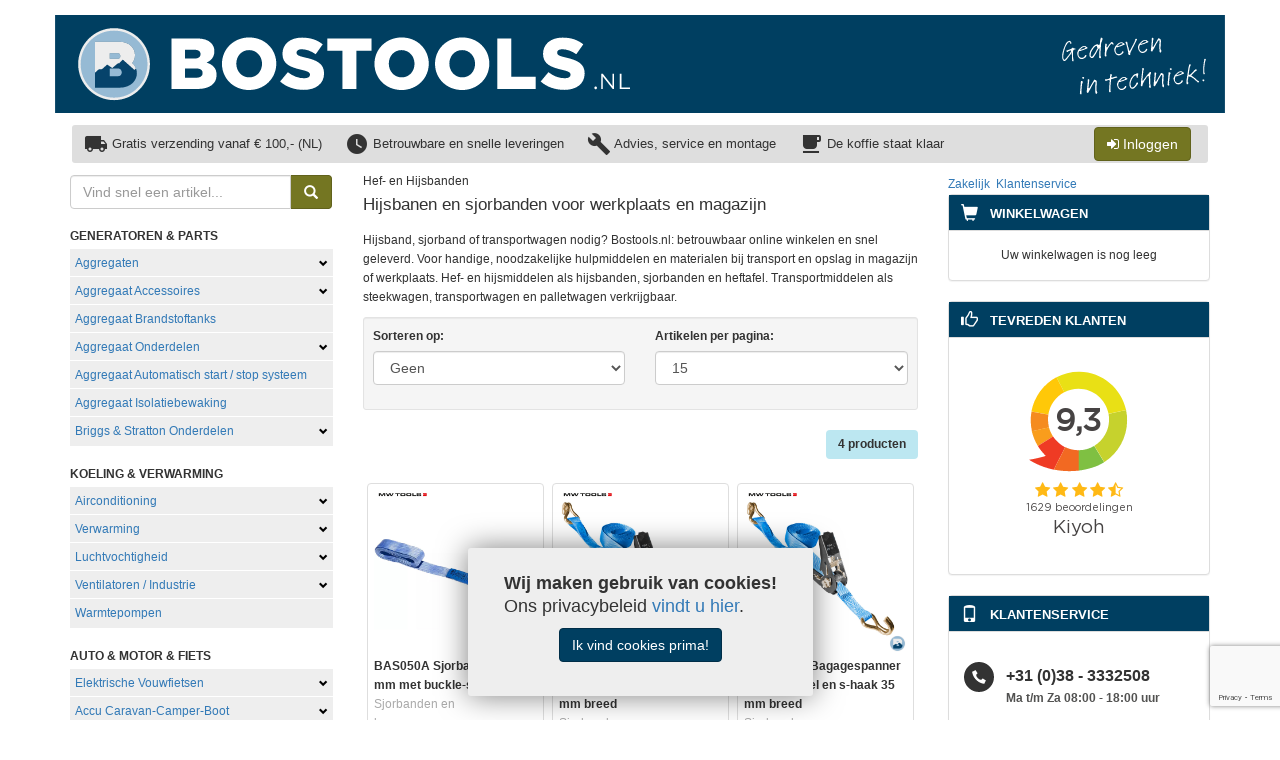

--- FILE ---
content_type: text/html; charset=UTF-8
request_url: https://www.bostools.nl/hef-en-hijsmaterialen
body_size: 38464
content:
<!DOCTYPE html>
<html lang="nl">

<head>
    <meta charset="utf-8">
    <meta http-equiv="X-UA-Compatible" content="IE=edge">
    <meta name="viewport" content="width=device-width, initial-scale=1, user-scalable=no">

    <title>BOSTOOLS.NL | Hijsbanden en sjorbanden, vast en zeker online kopen</title>
<meta name="description" content="Hef-, hijs- en transportmiddelen voor werkplaats en magazijn eenvoudig online bestellen." />
<meta name="keywords" content="bos,tools,gereedschap" />

            <link rel="canonical" href="https://www.bostools.nl/hef-en-hijsmaterialen">
    
    <link rel="apple-touch-icon" sizes="180x180" href="/favicons/bostools/apple-touch-icon.png">
    <link rel="icon" type="image/png" sizes="16x16" href="/favicons/bostools/favicon-16x16.png">
    <link rel="icon" type="image/png" sizes="32x32" href="/favicons/bostools/favicon-32x32.png">
    <link rel="icon" type="image/png" sizes="192x192" href="/favicons/bostools/favicon-192x192.png">
    <link rel="icon" type="image/png" sizes="194x194" href="/favicons/bostools/favicon-194x194.png">
    <link rel="shortcut icon" href="/favicons/bostools/favicon.ico">
    <link rel="manifest" href="/favicons/bostools/site.webmanifest">
    <meta name="theme-color" content="#ffffff">
    <meta name="msapplication-TileColor" content="#ffffff">
    <meta name="msapplication-config" content="/favicons/bostools/browserconfig.xml">
    <link href="/ext/css/bostools.min.css?v=" rel="stylesheet">

            <script>
            (function(w, d, s, l, i) {
                w[l] = w[l] || [];
                w[l].push({
                    'gtm.start': new Date().getTime(),
                    event: 'gtm.js'
                });
                var f = d.getElementsByTagName(s)[0],
                    j = d.createElement(s),
                    dl = l !== 'dataLayer' ? '&l=' + l : '';
                j.async = true;
                j.src =
                    'https://www.googletagmanager.com/gtm.js?id=' + i + dl;
                f.parentNode.insertBefore(j, f);
            })(window, document, 'script', 'dataLayer', 'GTM-5FZ649');
        </script>

                    <script async src="https://www.googletagmanager.com/gtag/js?id=G-NP6QN7607F"></script>
            <script>
                window.dataLayer = window.dataLayer || [];

                function gtag() {
                    dataLayer.push(arguments);
                }

                gtag('js', new Date());
                gtag('config', 'G-NP6QN7607F', {
                    'user_id': '06e2a9a8-ba94-4b1b-b074-62abdb7da00e'
                });
                                    gtag('get', 'G-NP6QN7607F', 'client_id', clientId => fetch(`/ajax/setgclid/${clientId}`));
                            </script>
            
    <!-- Hotjar Tracking Code for https://www.bostools.nl/ -->
    <script>
        (function(h, o, t, j, a, r) {
            h.hj = h.hj || function() {
                (h.hj.q = h.hj.q || []).push(arguments)
            };
            h._hjSettings = {
                hjid: 5292943,
                hjsv: 6
            };
            a = o.getElementsByTagName('head')[0];
            r = o.createElement('script');
            r.async = 1;
            r.src = t + h._hjSettings.hjid + j + h._hjSettings.hjsv;
            a.appendChild(r);
        })(window, document, 'https://static.hotjar.com/c/hotjar-', '.js?sv=');
    </script>

    <script id="pixel-chaty" async="true" src="https://cdn.chaty.app/pixel.js?id=U9mq0PYv"></script>

    <!-- Meta Pixel Code -->
    <script>
        ! function(f, b, e, v, n, t, s) {
            if (f.fbq) return;
            n = f.fbq = function() {
                n.callMethod ?
                    n.callMethod.apply(n, arguments) : n.queue.push(arguments)
            };
            if (!f._fbq) f._fbq = n;
            n.push = n;
            n.loaded = !0;
            n.version = '2.0';
            n.queue = [];
            t = b.createElement(e);
            t.async = !0;
            t.src = v;
            s = b.getElementsByTagName(e)[0];
            s.parentNode.insertBefore(t, s)
        }(window, document, 'script',
            'https://connect.facebook.net/en_US/fbevents.js');
        fbq('init', '745573221335219');
        fbq('track', 'PageView');
    </script>
    <noscript><img height="1" width="1" style="display:none"
            src="https://www.facebook.com/tr?id=745573221335219&ev=PageView&noscript=1" /></noscript>
    <!-- End Meta Pixel Code -->
</head>

<body>
    <noscript>
        <iframe src="https://www.googletagmanager.com/ns.html?id=GTM-5FZ649" height="0" width="0" style="display:none;visibility:hidden"></iframe>
    </noscript>
    <svg xmlns="http://www.w3.org/2000/svg" xml:space="preserve" id="social-icons" x="0" y="0" version="1.1" viewBox="0 0 1900 300">
        <symbol id="youtubeblob" viewBox="0 0 105.83 105.83">
            <path fill="var(--color-foreground)" d="M52.92 105.83a52.75 52.75 0 0 1-37.42-15.5A52.75 52.75 0 0 1 0 52.93 52.76 52.76 0 0 1 15.5 15.5 52.74 52.74 0 0 1 50.55.06V0h2.37a52.76 52.76 0 0 1 37.41 15.5 52.75 52.75 0 0 1 15.5 37.42 52.76 52.76 0 0 1-15.5 37.41 52.74 52.74 0 0 1-37.41 15.5z" />
            <path fill="var(--color-background)" d="M70.56 31.07H35.27a11.5 11.5 0 0 0-11.49 11.5v20.7a11.5 11.5 0 0 0 11.5 11.5h35.28a11.5 11.5 0 0 0 11.5-11.5v-20.7a11.5 11.5 0 0 0-11.5-11.5zM45.74 62.5V43.34a1.95 1.95 0 0 1 2.95-1.68l16.01 9.59a1.95 1.95 0 0 1 0 3.34l-16 9.59a1.95 1.95 0 0 1-2.95-1.68z" />
        </symbol>
        <symbol id="facebookblob" viewBox="0 0 105.83 105.83">
            <path d="M52.92 105.83a52.75 52.75 0 0 1-37.42-15.5A52.75 52.75 0 0 1 0 52.93 52.76 52.76 0 0 1 15.5 15.5 52.75 52.75 0 0 1 50.55.06V0h2.37a52.76 52.76 0 0 1 37.41 15.5 52.75 52.75 0 0 1 15.5 37.42 52.76 52.76 0 0 1-15.5 37.41 52.75 52.75 0 0 1-37.41 15.5z" fill="var(--color-foreground)" />
            <path d="m67.04 24.98-8.24-.19a12.1 12.1 0 0 0-12.34 12.07v7.82H38.8a.57.57 0 0 0-.57.56v9.82c0 .32.26.57.57.57h7.66v24.84c0 .32.25.57.56.57h10.14c.31 0 .57-.25.57-.57V55.64h7.72c.29 0 .53-.22.57-.5l1.27-9.82a.57.57 0 0 0-.56-.64h-9V39.7c0-.02-.2-2.42 1.04-3.79a3.1 3.1 0 0 1 2.43-.94h5.82c.32 0 .57-.25.57-.57v-8.86a.56.56 0 0 0-.55-.57z" fill="var(--color-background)" />
        </symbol>
        <symbol id="whatsappblob" viewBox="0 0 105.83 105.83">
            <path fill="var(--color-foreground)" d="M52.92 105.83a52.75 52.75 0 0 1-37.42-15.5A52.75 52.75 0 0 1 0 52.93 52.76 52.76 0 0 1 15.5 15.5 52.75 52.75 0 0 1 50.55.06V0h2.37a52.76 52.76 0 0 1 37.41 15.5 52.75 52.75 0 0 1 15.5 37.42 52.76 52.76 0 0 1-15.5 37.41 52.74 52.74 0 0 1-37.41 15.5z" />
            <g fill="var(--color-background)">
                <path d="m65.8 59.42-5.37-2.47a1.46 1.46 0 0 0-1.47.14l-2.1 1.52a2.1 2.1 0 0 1-2.2.15c-.86-.46-7.11-6.73-7.58-7.6-.37-.7-.3-1.54.15-2.18l1.52-2.12c.31-.43.36-.99.14-1.47l-2.47-5.37A1.77 1.77 0 0 0 44.81 39h-1.78c-.22 0-.45.03-.65.12-3.33 1.43-3.12 5.54-3.12 5.54 0 6.1 5.05 11.75 7.48 14.1 2.1 2.22 8 7.83 14.44 7.83 0 0 4.1.21 5.53-3.12.1-.2.13-.43.13-.65v-1.78c0-.7-.4-1.32-1.04-1.6z" />
                <path d="m22.27 83.56 5.33-16.64a29.95 29.95 0 0 1 26.04-44.64 29.95 29.95 0 0 1 29.93 29.91 29.95 29.95 0 0 1-44.64 26.05zM39.62 72.4l1.05.65A24.6 24.6 0 0 0 78.21 52.2a24.6 24.6 0 0 0-24.56-24.56 24.6 24.6 0 0 0-20.86 37.54l.65 1.05-2.9 9.08z" />
            </g>
        </symbol>
        <symbol id="telefoonblob" viewBox="0 0 105.83 105.83">
            <path d="M52.92 105.83a52.75 52.75 0 0 1-37.42-15.5A52.75 52.75 0 0 1 0 52.93 52.76 52.76 0 0 1 15.5 15.5 52.75 52.75 0 0 1 50.55.06V0h2.37a52.76 52.76 0 0 1 37.41 15.5 52.75 52.75 0 0 1 15.5 37.42 52.76 52.76 0 0 1-15.5 37.41 52.74 52.74 0 0 1-37.41 15.5z" fill="var(--color-foreground)" />
            <path d="M48.85 57c-4.56-4.56-5.59-9.11-5.82-10.94-.07-.5.1-1.01.47-1.37L47.18 41c.55-.54.64-1.38.24-2.03l-5.87-9.12a1.64 1.64 0 0 0-2.13-.6l-9.43 4.44c-.61.3-.97.95-.9 1.64.5 4.69 2.54 16.22 13.87 27.55 11.33 11.33 22.86 13.38 27.56 13.87.68.07 1.33-.29 1.63-.9l4.44-9.43c.38-.75.12-1.67-.6-2.13l-9.11-5.86c-.65-.4-1.5-.31-2.04.23l-3.68 3.69c-.36.36-.87.53-1.37.47-1.83-.24-6.4-1.27-10.94-5.82z" fill="var(--color-background)" />
        </symbol>
        <symbol id="envelopblob" viewBox="0 0 105.83 105.83">
            <path d="M52.92 105.83a52.75 52.75 0 0 1-37.42-15.5A52.75 52.75 0 0 1 0 52.93 52.76 52.76 0 0 1 15.5 15.5 52.75 52.75 0 0 1 50.55.06V0h2.37a52.76 52.76 0 0 1 37.41 15.5 52.75 52.75 0 0 1 15.5 37.42 52.76 52.76 0 0 1-15.5 37.41 52.76 52.76 0 0 1-37.41 15.5z" fill="var(--color-foreground)" />
            <g fill="var(--color-background)">
                <path d="M78.17 32.87H27.66a6 6 0 0 0-2.3.46L52.8 56.91l6.15-5.08 21.53-18.5a6 6 0 0 0-2.31-.46zm4.85 2.63L62.76 52.93l20.26 17.4c.33-.6.54-1.26.54-1.98V37.5c0-.7-.2-1.37-.54-1.98zm-60.2 0a4.11 4.11 0 0 0-.55 2v30.84c0 .72.2 1.38.55 1.99l20.26-17.41z" />
                <path d="m60.22 55.1-6.16 5.08c-.35.3-.8.45-1.26.45-.46 0-.92-.15-1.27-.45l-5.91-5.08-20.27 17.4a6 6 0 0 0 2.31.47h50.5c.84 0 1.61-.17 2.32-.46z" />
            </g>
        </symbol>
        <symbol id="instablob" viewBox="0 0 192.64 192.64">
            <g fill="var(--color-foreground)">
                <path d="M85.56 191.98c-1.4-.14-3.29-.41-4.17-.6l-4.82-.95a87.05 87.05 0 0 1-16.35-4.84c-9.85-4.14-18-9-24.52-14.58a83.7 83.7 0 0 0-3.85-3.14c-2.19-1.57-9.63-9.71-12.56-13.72a121.82 121.82 0 0 1-4.98-7.26l-1.48-2.57c-.93-1.6-4.52-8.77-5.3-10.6-1.5-3.52-3.48-9.22-3.82-11.07a9.62 9.62 0 0 0-.5-1.76C2.5 119.34.7 108.97.65 106.22c0-.83-.16-1.6-.34-1.7-.43-.28-.43-16.11 0-16.38.18-.11.32-.8.32-1.53 0-1.78.63-6.99.95-7.78.13-.36.54-2.1.9-3.86.72-3.54 1.86-7.99 2.32-8.99.16-.35.38-1 .5-1.44.12-.44.41-1.24.64-1.77.24-.53.82-1.97 1.3-3.2a128.95 128.95 0 0 1 6.97-13.81c5.49-8.29 8.2-11.67 14.03-17.5 5.78-5.78 9.16-8.5 17.5-14.04 2.14-1.42 11-5.9 13.8-6.98a99.3 99.3 0 0 0 3.22-1.28c.53-.24 1.32-.53 1.77-.64.44-.12 1.09-.35 1.44-.51 1-.46 5.47-1.6 8.99-2.31 1.77-.36 3.45-.77 3.74-.92.3-.14 2.39-.43 4.66-.63s4.41-.5 4.76-.67c.84-.39 15.16-.14 18.95.32 5.3.65 12.43 2 13.8 2.61.36.16 1.15.38 1.77.5a64.5 64.5 0 0 1 7.91 2.57c.56.25 1.13.47 1.27.47.3 0 1.99.77 7.03 3.25a120.5 120.5 0 0 1 8.03 4.25c1.87 1.06 8.03 5.56 10.23 7.48 1.4 1.2 2.98 2.5 3.53 2.88 1.23.85 6.31 5.98 7.33 7.4.41.57 1.77 2.23 3.03 3.7 7.85 9.17 14.8 22.61 18.13 35.09.37 1.41.97 4.16 1.32 6.1.35 1.94.77 4.04.93 4.65 1.24 4.78 1.24 25.04-.01 29.54-.18.62-.55 2.64-.84 4.5s-.64 3.51-.77 3.69c-.13.18-.42 1.18-.64 2.23-.43 2-1.66 5.88-3.05 9.65-1.1 2.97-5.94 12.78-7.47 15.14l-1.54 2.4c-.17.29-.97 1.43-1.77 2.54l-2.4 3.37c-3.54 5-13.28 14.75-18.29 18.29l-3.38 2.4a94.8 94.8 0 0 1-2.53 1.78c-.3.17-1.37.87-2.4 1.53-2.37 1.54-12.17 6.37-15.14 7.47a86.99 86.99 0 0 1-9.66 3.05c-1.04.23-2.05.52-2.22.64-.18.13-1.84.48-3.7.78a68 68 0 0 0-4.49.84c-3.22.86-19.16 1.23-25.53.59zm43.53-32.6c7.66-1.32 14.28-4.77 19.9-10.39s9.07-12.23 10.38-19.9c.76-4.41.79-61 .03-65.4-2.53-14.73-13.1-26.11-27.9-30.06-2.55-.68-3.06-.7-33.73-.8-27.52-.1-31.51-.05-34.28.4a35.91 35.91 0 0 0-19.61 10.08 37.61 37.61 0 0 0-10.11 17.37l-.85 3.05-.1 31.27c-.08 27.15-.03 31.64.4 34.16a37.24 37.24 0 0 0 25.05 28.92c5.38 1.76 5.28 1.76 37.75 1.79 26.31.02 30.42-.04 33.07-.5zm-65.36-10.09a29.49 29.49 0 0 1-11.56-5.7 27.1 27.1 0 0 1-8.98-15.15c-.7-3.35-.73-60.79-.03-64.13 1.09-5.15 4-10.6 7.46-13.95a28.51 28.51 0 0 1 13.62-7.18c3.34-.7 60.78-.71 64.12 0a27.2 27.2 0 0 1 20.67 19.13l.73 2.39.1 30.4c.1 28.9.07 30.55-.51 33.41a26.86 26.86 0 0 1-20.74 20.82c-2.73.57-4.8.6-32.45.59-27.66-.02-29.72-.06-32.43-.63zm36.12-18.94a34.42 34.42 0 0 0 21.28-10.55 33.9 33.9 0 0 0 9.22-26.85c-1.3-12.88-9.9-24.14-21.82-28.62-4.48-1.68-6.98-2.13-12.05-2.15-6.1-.02-10.52.96-15.4 3.4a38.32 38.32 0 0 0-12.9 11.18 34.35 34.35 0 0 0-1.2 37.29c1.84 3.09 7.28 8.79 10.2 10.68 4.62 3 10.2 5.09 14.97 5.6 3.43.37 4.28.38 7.7.02zm-6.26-9.84a24.38 24.38 0 0 1-19.1-13.43 22.31 22.31 0 0 1-2.46-9.47c-.43-7.09 1.96-13.3 7.12-18.46 5.16-5.15 11.37-7.55 18.46-7.12 3.75.23 6.14.85 9.47 2.47 12.98 6.3 17.53 22.8 9.64 35-4.97 7.69-14.2 12.08-23.13 11.01zm42.88-54.37c4.33-2.21 5.14-8.37 1.55-11.78a7.61 7.61 0 0 0-8.17-1.42 8.66 8.66 0 0 0-4.03 4.68c-1.04 3.86 1.46 8.23 5.25 9.19 1.47.37 3.97.05 5.4-.67z" />
            </g>
        </symbol>
    </svg>
    <nav class="navbar navbar-default navbar-fixed-top hidden-sm hidden-md hidden-lg">
        <div class="container">
            <div class="navbar-header">
                <a href="https://www.bostools.nl" target="_self" class="navbar-brand">
                    <svg xmlns="http://www.w3.org/2000/svg" xml:space="preserve" id="Laag_1" x="0" y="0" version="1.1"
     viewBox="0 0 784.41 102.04"><style id="style1499" type="text/css">.st1{fill:#fff}.st3{fill:#ededed}</style>
    <g id="g1525" transform="translate(-32.69 -19.04)"><path id="path1503" d="M165.39 33.65h36.74c9.01 0 15.35 2.25 19.55 6.45 2.87 2.87 4.61 6.65 4.61 11.56v.2c0 8.29-4.71 13.2-11.05 15.97 8.7 2.87 14.23 7.78 14.23 17.5v.2c0 12.28-10.03 19.75-27.12 19.75h-36.94V33.65Zm31.83 28.55c6.04 0 9.42-2.05 9.42-6.24v-.2c0-3.89-3.07-6.14-9.01-6.14h-12.9V62.2Zm2.86 27.12c6.04 0 9.52-2.35 9.52-6.55v-.21c0-3.89-3.07-6.45-9.72-6.45h-15.15v13.2h15.35z" class="st1"/>
        <path id="path1505"
              d="M237.13 69.67v-.21c0-20.57 16.58-37.25 38.68-37.25s38.48 16.48 38.48 37.05v.2c0 20.57-16.58 37.25-38.68 37.25s-38.48-16.47-38.48-37.04zm56.9 0v-.21c0-10.34-7.47-19.34-18.42-19.34-10.85 0-18.11 8.8-18.11 19.14v.2c0 10.34 7.47 19.34 18.32 19.34 10.95.01 18.21-8.79 18.21-19.13z"
              class="st1"/>
        <path id="path1507"
              d="m319.72 94.64 11.05-13.2c7.06 5.63 14.94 8.6 23.23 8.6 5.32 0 8.19-1.84 8.19-4.91v-.2c0-2.97-2.35-4.61-12.08-6.86-15.25-3.48-27.02-7.78-27.02-22.51v-.21c0-13.3 10.54-22.92 27.73-22.92 12.18 0 21.7 3.27 29.47 9.52l-9.93 14.02c-6.55-4.61-13.71-7.06-20.06-7.06-4.81 0-7.16 2.05-7.16 4.61v.21c0 3.27 2.46 4.71 12.38 6.96 16.48 3.58 26.71 8.9 26.71 22.31v.2c0 14.63-11.56 23.33-28.96 23.33-12.67-.02-24.74-4.01-33.55-11.89z"
              class="st1"/>
        <path id="path1509" d="M408.35 51.05h-21.49v-17.4h62.84v17.4h-21.49v54.24h-19.85V51.05Z" class="st1"/>
        <path id="path1511"
              d="M453.9 69.67v-.21c0-20.57 16.58-37.25 38.68-37.25 22.11 0 38.48 16.48 38.48 37.05v.2c0 20.57-16.58 37.25-38.68 37.25-22.11.01-38.48-16.47-38.48-37.04zm56.9 0v-.21c0-10.34-7.47-19.34-18.42-19.34-10.85 0-18.11 8.8-18.11 19.14v.2c0 10.34 7.47 19.34 18.32 19.34 10.94.01 18.21-8.79 18.21-19.13z"
              class="st1"/>
        <path id="path1513"
              d="M539.97 69.67v-.21c0-20.57 16.58-37.25 38.68-37.25 22.11 0 38.48 16.48 38.48 37.05v.2c0 20.57-16.58 37.25-38.68 37.25s-38.48-16.47-38.48-37.04zm56.9 0v-.21c0-10.34-7.47-19.34-18.42-19.34-10.85 0-18.11 8.8-18.11 19.14v.2c0 10.34 7.47 19.34 18.32 19.34 10.94.01 18.21-8.79 18.21-19.13z"
              class="st1"/>
        <path id="path1515" d="M628.49 33.65h19.85v54.24h34.69v17.4h-54.55V33.65Z" class="st1"/>
        <path id="path1517"
              d="m690.14 94.64 11.05-13.2c7.06 5.63 14.94 8.6 23.23 8.6 5.32 0 8.19-1.84 8.19-4.91v-.2c0-2.97-2.35-4.61-12.08-6.86-15.25-3.48-27.02-7.78-27.02-22.51v-.21c0-13.3 10.54-22.92 27.73-22.92 12.18 0 21.7 3.27 29.47 9.52l-9.93 14.02c-6.55-4.61-13.71-7.06-20.06-7.06-4.81 0-7.16 2.05-7.16 4.61v.21c0 3.27 2.46 4.71 12.38 6.96 16.48 3.58 26.71 8.9 26.71 22.31v.2c0 14.63-11.56 23.33-28.96 23.33-12.67-.02-24.75-4.01-33.55-11.89z"
              class="st1"/>
        <path id="path1519"
              d="M766.41 103.68c0-1.15.77-1.95 1.86-1.95 1.08 0 1.83.81 1.83 1.95 0 1.11-.71 1.95-1.86 1.95-1.09 0-1.83-.84-1.83-1.95z"
              class="st1"/>
        <path id="path1521" d="M792.08 83.61h2.38v21.67h-1.95l-13.99-17.77v17.77h-2.38V83.61h2.29l13.65 17.37z"
              class="st1"/>
        <path id="path1523" d="M802.45 83.61h2.45v19.41h12.2v2.26h-14.64V83.61Z" class="st1"/></g>
    <circle id="circle1527" cx="51.02" cy="51.02" r="49.28" style="fill-rule:evenodd;clip-rule:evenodd;fill:#96bad4"/>
    <path id="path1529"
          d="M51.02 102.04A51.08 51.08 0 0 1 0 51.02 51.08 51.08 0 0 1 51.02 0a51.08 51.08 0 0 1 51.02 51.02 51.07 51.07 0 0 1-51.02 51.02zm0-98.55A47.58 47.58 0 0 0 3.49 51.02a47.58 47.58 0 0 0 47.53 47.53 47.58 47.58 0 0 0 47.53-47.53A47.58 47.58 0 0 0 51.02 3.49Z"
          class="st3"/>
    <g id="g1533" transform="translate(-32.69 -19.04)"><path id="path1531" d="M116.18 82.98c0 10.26-8.39 20.51-25.27 20.51H56.76V38.32h34.16c15.08 0 22.57 9.42 22.57 18.93 0 4.01-1.3 8.02-4 11.28a19.09 19.09 0 0 1 6.69 14.45zM92.61 58.55c0-1.96-1.1-3.92-3.1-3.92H77.73v7.83h11.79c1.99.01 3.09-1.95 3.09-3.91zm2.1 23.12c0-2.7-1.8-5.5-5.19-5.5H77.73v11h11.79c3.39 0 5.19-2.7 5.19-5.5z" style="fill:#06436b"/></g>
    <path id="path1535"
          d="m29.32 58.34 4.65-.28 7.36-6.47 7.1 4.9 7.89-6.54 2.02-.11 5.17-5.22 16.4 14.5 2.32-1.94a19.43 19.43 0 0 0-5.43-7.69c2.7-3.26 4-7.27 4-11.28 0-9.51-7.49-18.93-22.57-18.93H24.07v43.75Zm15.72-22.75h11.79c2 0 3.1 1.96 3.1 3.92s-1.1 3.92-3.1 3.92H45.04Z"
          class="st3"/></svg>
                </a>

                <span>

                    <a href="https://www.bostools.nl"><span class="glyphicon glyphicon-home"></span></a>

                                            <a href="/customer/login">
                            <span class="glyphicon glyphicon-user"></span>
                        </a>
                    
                    <a href="/cart">
                        <span class="glyphicon glyphicon-shopping-cart"></span>
                        <span class="badge"></span>
                    </a>

                    <button type="button" class="navbar-toggle collapsed" data-toggle="collapse" data-target="#navbar" aria-expanded="false" aria-controls="navbar">
                        <span class="sr-only">Toggle navigation</span>
                        <span class="icon-bar"></span>
                        <span class="icon-bar"></span>
                        <span class="icon-bar"></span>
                    </button>
                </span>
            </div>

            <div id="navbar" class="collapse navbar-collapse">
                
                <ul class="nav navbar-nav">
                                            <li><a href="/page/76">Bestellen</a></li>
                                            <li><a href="/page/55">Betalen en verzenden</a></li>
                                            <li><a href="/page/57">Retourneren</a></li>
                                            <li><a href="/page/74">Service & garantie</a></li>
                                            <li><a href="https://www.bostools.nl/media/docs/algemene-voorwaarden.pdf">Algemene Voorwaarden</a></li>
                                            <li><a href="/page/7">Openingstijden & contact</a></li>
                                    </ul>

                <ul class="nav navbar-nav navbar-right">

                    <li class="dropdown hidden-xs hidden-s">
                        <a href="#" class="dropdown-toggle" data-toggle="dropdown" role="button" aria-haspopup="true" aria-expanded="false">
                            <span class="glyphicon glyphicon-shopping-cart"></span>
                            <span class="badge"></span>
                        </a>
                        <ul class="dropdown-menu">
                            <!-- Winkelwagen -->
                            <li class="panel-body">
                                <h4>Winkelwagen</h4>
                                                                    Uw winkelwagen is nog leeg
                                                            </li>
                        </ul>
                    </li>


                    <li class="dropdown hidden-xs">
                                                    <a href="/customer/login">
                                <span class="glyphicon glyphicon-user"></span>
                                <span class="hidden-sm">Inloggen / registreren</span>
                            </a>
                                            </li>
                </ul>
            </div><!--/.nav-collapse -->
        </div>
    </nav>

    <div class="container main-container">
        <div class="row">
            <header class="hidden-xs">
                <a href="https://www.bostools.nl" target="_self">
                    <svg version="1.1" id="Laag_1" xmlns="http://www.w3.org/2000/svg" xmlns:xlink="http://www.w3.org/1999/xlink" x="0px" y="0px"
	 viewBox="0 0 1662.82 138.9" style="enable-background:new 0 0 1662.82 138.9;" xml:space="preserve">
<style type="text/css">
	.st0{fill:#003F61;}
	.st1{fill:#FFFFFF;}
	.st2{fill-rule:evenodd;clip-rule:evenodd;fill:#96BAD4;}
	.st3{fill:#EDEDED;}
	.st4{fill:#06436B;}
</style>
<rect class="st0" width="1662.82" height="138.9"/>
<g>
	<path class="st1" d="M165.48,33.25h36.74c9.01,0,15.35,2.25,19.55,6.45c2.87,2.87,4.61,6.65,4.61,11.56v0.2
		c0,8.29-4.71,13.2-11.05,15.97c8.7,2.87,14.23,7.78,14.23,17.5v0.2c0,12.28-10.03,19.75-27.12,19.75h-36.94V33.25z M197.31,61.8
		c6.04,0,9.42-2.05,9.42-6.24v-0.2c0-3.89-3.07-6.14-9.01-6.14h-12.9V61.8H197.31z M200.18,88.92c6.04,0,9.52-2.35,9.52-6.55v-0.21
		c0-3.89-3.07-6.45-9.72-6.45h-15.15v13.2H200.18z"/>
	<path class="st1" d="M237.23,69.28v-0.21c0-20.57,16.58-37.25,38.68-37.25s38.48,16.48,38.48,37.05v0.2
		c0,20.57-16.58,37.25-38.68,37.25S237.23,89.85,237.23,69.28z M294.13,69.28v-0.21c0-10.34-7.47-19.34-18.42-19.34
		c-10.85,0-18.11,8.8-18.11,19.14v0.2c0,10.34,7.47,19.34,18.32,19.34C286.86,88.41,294.13,79.61,294.13,69.28z"/>
	<path class="st1" d="M319.82,94.25l11.05-13.2c7.06,5.63,14.94,8.6,23.23,8.6c5.32,0,8.19-1.84,8.19-4.91v-0.2
		c0-2.97-2.35-4.61-12.08-6.86c-15.25-3.48-27.02-7.78-27.02-22.51v-0.21c0-13.3,10.54-22.92,27.73-22.92
		c12.18,0,21.7,3.27,29.47,9.52l-9.93,14.02c-6.55-4.61-13.71-7.06-20.06-7.06c-4.81,0-7.16,2.05-7.16,4.61v0.21
		c0,3.27,2.46,4.71,12.38,6.96c16.48,3.58,26.71,8.9,26.71,22.31v0.2c0,14.63-11.56,23.33-28.96,23.33
		C340.7,106.12,328.62,102.13,319.82,94.25z"/>
	<path class="st1" d="M408.45,50.65h-21.49v-17.4h62.84v17.4H428.3v54.24h-19.85V50.65z"/>
	<path class="st1" d="M453.99,69.28v-0.21c0-20.57,16.58-37.25,38.68-37.25c22.11,0,38.48,16.48,38.48,37.05v0.2
		c0,20.57-16.58,37.25-38.68,37.25C470.37,106.32,453.99,89.85,453.99,69.28z M510.89,69.28v-0.21c0-10.34-7.47-19.34-18.42-19.34
		c-10.85,0-18.11,8.8-18.11,19.14v0.2c0,10.34,7.47,19.34,18.32,19.34C503.63,88.41,510.89,79.61,510.89,69.28z"/>
	<path class="st1" d="M540.06,69.28v-0.21c0-20.57,16.58-37.25,38.68-37.25c22.11,0,38.48,16.48,38.48,37.05v0.2
		c0,20.57-16.58,37.25-38.68,37.25S540.06,89.85,540.06,69.28z M596.96,69.28v-0.21c0-10.34-7.47-19.34-18.42-19.34
		c-10.85,0-18.11,8.8-18.11,19.14v0.2c0,10.34,7.47,19.34,18.32,19.34C589.7,88.41,596.96,79.61,596.96,69.28z"/>
	<path class="st1" d="M628.59,33.25h19.85v54.24h34.69v17.4h-54.55V33.25z"/>
	<path class="st1" d="M690.23,94.25l11.05-13.2c7.06,5.63,14.94,8.6,23.23,8.6c5.32,0,8.19-1.84,8.19-4.91v-0.2
		c0-2.97-2.35-4.61-12.08-6.86c-15.25-3.48-27.02-7.78-27.02-22.51v-0.21c0-13.3,10.54-22.92,27.73-22.92
		c12.18,0,21.7,3.27,29.47,9.52l-9.93,14.02c-6.55-4.61-13.71-7.06-20.06-7.06c-4.81,0-7.16,2.05-7.16,4.61v0.21
		c0,3.27,2.46,4.71,12.38,6.96c16.48,3.58,26.71,8.9,26.71,22.31v0.2c0,14.63-11.56,23.33-28.96,23.33
		C711.11,106.12,699.03,102.13,690.23,94.25z"/>
	<path class="st1" d="M766.51,103.28c0-1.15,0.77-1.95,1.86-1.95c1.08,0,1.83,0.81,1.83,1.95c0,1.11-0.71,1.95-1.86,1.95
		C767.25,105.23,766.51,104.39,766.51,103.28z"/>
	<path class="st1" d="M792.17,83.22h2.38v21.67h-1.95l-13.99-17.77v17.77h-2.38V83.22h2.29l13.65,17.37V83.22z"/>
	<path class="st1" d="M802.55,83.22h2.45v19.41h12.2v2.26h-14.64V83.22z"/>
</g>
<g>
	<path class="st1" d="M1450.46,48.58c-0.4,0.12-0.84,0.25-1.25,0.29c-0.65,0.06-1.26,0.21-1.66,0.74c-0.29,0.4-0.22,0.68-0.26,1.14
		c-0.65,1.39-0.43,3.1-0.29,4.57c0.02,0.2-0.04,0.38-0.06,0.58c-0.07,2.15,0.11,4.37,0.32,6.49c0.02,0.21,0.12,0.4,0.22,0.56
		c0.06,0.57,0.24,1.13,0.29,1.7c0.06,0.61-0.03,0.91-0.69,0.98c-0.21,0.02-0.45,0.05-0.66,0.07c-0.19-0.23-0.82-1.16-0.84-1.4
		c-0.04-0.45,0.16-0.88,0.12-1.33c-0.03-0.29-0.14-0.61-0.17-0.89c-0.06-0.57,0.09-1.21,0.03-1.78c-0.01-0.12-0.02-0.25-0.08-0.36
		c0.13-0.39-0.01-1.77-0.05-2.22l-0.49-4.91c-0.55,1.09-0.89,2.28-1.66,3.22c-0.84,1.07-1.81,2.08-2.48,3.3
		c-1.26,0.99-2.09,3.06-3.45,4.31c-0.64,0.6-1.31,1.41-2.24,1.5c-0.61,0.06-1.28,0.05-1.77-0.36c-0.31-0.26-0.4-0.66-0.59-0.97
		c-0.85-1.45-1.15-2.45-1.32-4.12c-0.06-0.61,0.26-1.14,0.2-1.75c-0.01-0.12-0.11-0.28-0.12-0.4c-0.04-0.37,0.05-0.71,0.14-1.05
		c0.17-0.8,0-1.61,0.22-2.38c0.09-0.38,0.26-0.73,0.35-1.07c0.24-0.85,0.36-1.73,0.69-2.55c0.22-0.64,0.16-1.3,0.38-1.94
		c1.17-3.13,2.47-6.28,4.07-9.24c1.15-0.49,0.88-1.94,3.13-2.17c0.45-0.04,0.75-0.41,1.19-0.49c0.17,0.07,0.38,0.09,0.59,0.06
		c0.08-0.01,0.16-0.02,0.24-0.06c0.47,0.12,1.21,1.37,1.7,1.69c0.05,0.12,0.06,0.2,0.07,0.32c0.03,0.29,0.01,0.54,0.04,0.82
		c0.03,0.33-0.1,0.67-0.07,1c0.02,0.16,0.03,0.29,0.12,0.4c-0.06,0.25-0.38,0.37-0.62,0.39c-0.14-0.15-0.85-1.11-0.87-1.28
		c-0.02-0.21,0.08-0.42,0.06-0.62c-0.07-0.66-0.8-1-1.41-0.93c-1.23,0.12-1.89,0.93-2.54,1.86c-0.29,0.4-0.54,0.76-0.83,1.16
		c-1.34,1.91-2.42,4.33-3.02,6.58c-0.39,1.49-0.9,2.98-1.29,4.46c-0.17,0.76-0.13,1.54-0.35,2.31c-0.48,1.82-0.67,3.66-0.48,5.54
		c0.06,0.61,0.32,1.21,0.51,1.81c0.19,0.64,0.21,1.3,1.07,1.21c0.53-0.05,1-0.31,1.34-0.67c0.26-0.27,0.48-0.63,0.73-0.94
		c0.58-0.76,1.31-1.37,1.89-2.13c0.51-0.67,0.77-1.36,1.42-1.88c0.77-0.61,0.81-0.99,1.28-1.74c0.24-0.1,0.43-0.25,0.57-0.47
		c0.79-1.19,1.27-2.52,2.11-3.68c0.18-0.27,0.36-0.53,0.41-0.87l-0.69-0.76l0.17,0.02c-0.09-0.03-0.21-0.06-0.33-0.05
		c-0.37,0.04-2.67,1.01-3.02,1.21c-0.81,0.54-0.65,0.93-1.8,1.05c-0.22-0.18-0.56-0.27-0.79-0.46c-0.16-0.35-0.37-0.79-0.64-1.09
		l-0.01-0.04c0.15-0.18,0.29-0.4,0.39-0.66c0.12,0.03,0.21,0.02,0.33,0.01c0.41-0.04,0.76-0.2,1.18-0.24
		c0.53-0.05,1.17-0.28,1.54-0.65c0.04,0,0.13,0.03,0.13,0.03c0.37-0.04,1.36-0.43,1.67-0.66c0.13,0.03,0.21,0.02,0.33,0.01
		c0.25-0.02,0.44-0.13,0.54-0.38c0.72-0.2,1.94-0.44,1.71-1.45c0.32-0.12,0.64-0.19,0.91-0.38c0.08-0.05,0.19-0.14,0.32-0.16
		c0.28-0.03,0.6,0.19,0.96,0.15c0.56,0.6,0.48,0.65,1.32,0.78c0.29,0.05,0.59,0.15,0.88,0.16c0.71,0.05,0.7,0.38,1.11,0.84
		L1450.46,48.58z"/>
	<path class="st1" d="M1457.79,46.28c0.27-0.19,0.41-0.45,0.63-0.68c0.34-0.32,0.83-0.37,1.21-0.66c0.12-0.09,0.19-0.18,0.31-0.24
		c0.35-0.2,0.8-0.25,1.16-0.36c0.2-0.06,0.4-0.16,0.59-0.27c0.12-0.05,0.2-0.1,0.32-0.11c0.65-0.06,1.77-0.05,2.36,0.1
		c0.25,0.06,0.47,0.2,0.65,0.35c0.31,0.26,0.59,0.52,0.94,0.73c0.4,0.25,0.87,0.41,1.23,0.7c0.36,0.3,0.42,0.54,0.47,0.99
		c0.04,0.41-0.56,0.59-0.88,0.71c-0.64,0.23-2.1,0.95-2.67,1.01c-0.66,0.07-0.94,0.51-1.49,0.77c-1.1,0.52-2.33,0.6-3.49,1.01
		c-0.72,0.24-1.33,0.71-2.07,0.82c-0.22-0.14-0.47-0.24-0.72-0.22c-0.82,0.08-1.19,0.86-1.16,1.6c-0.45,0.5-0.55,1.5-0.49,2.15
		c0.05,0.49-0.11,0.96-0.06,1.45c0.23,2.33,2.17,4.82,4.71,4.57c1.47-0.15,2.39-0.4,3.44-1.54c0.56-0.59,1.09-1.06,1.34-1.87
		c0.06-0.21,0.08-0.42,0.14-0.63l0.74-0.07c0.16-0.02,0.33,0.05,0.5,0.11c0.1,0.2,0.53,0.69,0.54,0.9c0.02,0.16-0.16,0.47-0.22,0.64
		c-0.16,0.43-0.22,0.68-0.56,1.04c-0.48,0.58-0.87,1.2-1.58,1.56c-0.28,0.15-0.55,0.3-0.78,0.49c-0.88,0.67-1.88,1.05-2.98,1.16
		c-3.03,0.3-4.91-1.57-6.07-4.14c-0.32-0.75-0.63-1.34-0.71-2.16c-0.05-0.49-0.3-0.88-0.35-1.37c-0.11-1.06,0.12-1.74,0.52-2.69
		c0.76-0.69,0.24-1.26,0.63-1.92c0.47-0.3,0.9-0.5,0.88-1.12c0.71-0.28,0.98-0.55,1.15-1.31
		C1456.39,47.62,1457.62,46.67,1457.79,46.28z M1462.34,45.16c-0.69,0.07-1.04,0.35-1.62,0.74c-0.23,0.15-0.51,0.3-0.74,0.44
		c-1.24,0.79-2.2,1.99-3.21,3.05c1.53-0.36,3.12-0.56,4.59-1.2c0.55-0.26,1.11-0.48,1.71-0.67c0.76-0.24,1.35-0.92,1.92-1.47
		c-0.48-0.28-1.3-1.03-1.87-0.97c-0.16,0.02-0.29,0.03-0.4,0.12C1462.59,45.18,1462.46,45.15,1462.34,45.16z"/>
	<path class="st1" d="M1487.03,32.34c0.2-0.02,0.4-0.16,0.6-0.18c0.41-0.04,1.2,0.79,1.27,1.15c-0.16,0.43,0.09,0.9-0.11,1.33
		c-0.47,1.08-0.64,2.29-1.11,3.37c-0.64,1.47-0.99,2.12-0.82,3.76c0.02,0.16-0.24,2.09-0.29,2.46c-0.16,1.75-0.07,3.48-0.26,5.23
		c-0.14,1.09-0.29,2.05-0.19,3.12c0.03,0.33-0.1,0.67-0.15,1.01c-0.15,1.38-0.05,2.77,0.08,4.12c0.06,0.65,0.53,1.19,0.6,1.84
		c0.09,0.94-0.14,1.13-0.87,1.7c-0.12,0.01-0.24,0.07-0.36,0.08c-0.16,0.02-0.21-0.02-0.34-0.13c-0.18-0.15-0.28-0.34-0.42-0.49
		c-0.18-0.19-0.45-0.33-0.63-0.52l-0.1-0.98c0.3-0.65,0.27-1.39,0.2-2.08c0.21-0.43,0.07-0.92,0.03-1.37
		c-0.24-2.41,0.56-4.76,0.31-7.17l-0.17-1.76c-0.45,0.46-1.1,0.98-1.41,1.55c-0.35,0.61-0.62,1.26-0.97,1.83
		c-0.21,0.39-0.47,0.71-0.67,1.1c-0.74,1.31-1.34,2.69-2.13,3.97c-0.82,1.32-1.63,2.68-2.45,4c-0.43,0.66-0.66,0.89-1.36,1.25
		c-0.35,0.2-0.74,0.49-1.14,0.53c-1.27,0.13-1.92-0.22-2.76-1.17c-0.13-0.48-0.48-0.65-0.73-1.04c-0.34-0.54-0.45-1.28-0.52-1.89
		c-0.06-0.61,0.21-1.18,0.28-1.76c0.06-0.63-0.03-1.48,0.29-2.01c0.25-0.44,0.36-0.49,0.43-1.03c0.15-1.42,0.54-1.66,1.38-2.7
		c0.26-0.31,0.39-0.66,0.56-1.05c0.06-0.21,0.13-0.3,0.28-0.48c0.45-0.5,0.63-1.09,1.03-1.63c0.83-0.37,0.92-1.12,1.48-1.76
		c1-1.13,3.52-2.83,5.03-2.98c0.16-0.02,0.38,0.05,0.54,0.03c0.12-0.01,0.25-0.02,0.36-0.12c0.29,0.05,0.7,0.42,0.93,0.61
		c0.2,0.35,0.47,0.57,0.88,0.53c0.9-0.09,1.05-1.1,1.35-1.79c0.16-0.43,0.22-0.64,0.17-1.13l-0.05-0.49
		c-0.03-0.29,0.52-3.89,0.65-4.28c0.31-0.98,0.52-0.96,0.41-2.1c0.11-0.18,0.29-0.36,0.4-0.54
		C1486.69,32.33,1486.86,32.35,1487.03,32.34z M1478.98,52.26c0.03-0.13,0.06-0.25,0.09-0.38c0.22-0.64,0.67-1.18,0.98-1.75
		c0.41-0.83,0.78-1.69,1.42-2.37c0.26-0.31,0.4-0.53,0.36-0.94c-0.07-0.73-0.84-0.99-0.85-1.07l-0.06-0.57
		c-0.02-0.21,0.04-0.42,0.14-0.63l-0.46-0.86l-0.37,0.04c-2.45,0.24-4.59,4.01-5.9,5.87c-0.25,0.36-0.47,0.71-0.63,1.1
		c-0.13,0.34-0.26,0.73-0.43,1.08c-0.17,0.39-0.51,0.67-0.68,1.06c-0.13,0.34-0.1,0.71-0.14,1.04c-0.21,1.22-0.66,2.13-0.52,3.44
		c0.09,0.94,0.76,1.86,1.79,1.76c0.45-0.04,0.8-0.25,1.06-0.6c0.14-0.22,0.24-0.48,0.38-0.7c0.36-0.53,0.81-0.99,1.22-1.48
		c0.51-0.67,1.06-1.35,1.48-2.09c0.14-0.26,0.19-0.56,0.33-0.86C1478.7,53.15,1478.87,52.76,1478.98,52.26z"/>
	<path class="st1" d="M1503.2,38.85c0.57,0.31,0.64,0.64,0.9,1.19c0.1,0.2,0.45,0.74,0.46,0.86l0.07,0.73
		c-0.15,0.14-0.35,0.24-0.5,0.38l-0.16,0.02c-0.3-0.09-0.63-0.1-0.92-0.16c-0.47-0.53-0.45-1.15-1.35-1.06
		c-0.45,0.04-0.8,0.29-1.05,0.64c-0.41,0.5-0.81,0.99-1.22,1.44c-1.22,1.4-2.2,3.19-3.07,4.85c-1.08,2.01-1.7,3.23-2.05,5.53
		c-0.1,0.67-0.41,1.32-0.34,2.02c0.01,0.12,0.07,0.24,0.12,0.36c-0.02,0.21-0.04,0.42-0.02,0.62c0.05,0.49,0.41,0.78,0.49,1.15
		c-0.09,0.34-0.51,1.5-0.92,1.54c-1.27,0.13-1.58-0.92-1.68-1.94c-0.03-0.33-0.06-0.61-0.09-0.94c0.2-0.51,0.14-0.71,0.08-1.25
		c-0.04-0.37,0.14-0.72,0.14-1.05c0.13-1.54,0.48-3.1,0.32-4.66c-0.16-1.63,0.08-3.31,0.13-4.92c0.04-0.87,0.03-1.78,0.11-2.65
		c0.04-0.42,0.07-0.92,0.6-0.97c0.78-0.08,1.65,0.37,1.74,1.23c0.09,0.94-0.64,1.84-0.52,3.03c0.04,0.41,0.52,1.1,0.73,1.5
		c0.29-0.44,0.52-0.96,0.86-1.37c0.37-0.45,0.74-0.86,1.02-1.34c0.63-1.13,1.16-2.05,2.19-2.86c0.84-0.66,1.34-2.28,2.52-2.4
		l0.29-0.03c0.2-0.02,0.41-0.04,0.62-0.02C1502.8,38.61,1502.94,38.71,1503.2,38.85z"/>
	<path class="st1" d="M1510.47,41.02c0.27-0.19,0.41-0.45,0.63-0.68c0.34-0.32,0.83-0.37,1.21-0.66c0.12-0.09,0.19-0.18,0.31-0.24
		c0.35-0.2,0.8-0.25,1.16-0.36c0.2-0.06,0.39-0.16,0.59-0.27c0.12-0.05,0.2-0.1,0.32-0.11c0.65-0.06,1.77-0.05,2.36,0.1
		c0.25,0.06,0.47,0.2,0.65,0.35c0.31,0.26,0.59,0.52,0.94,0.73c0.4,0.25,0.87,0.41,1.23,0.7c0.36,0.29,0.42,0.54,0.47,0.99
		c0.04,0.41-0.56,0.59-0.88,0.71c-0.64,0.23-2.09,0.95-2.67,1.01c-0.65,0.06-0.94,0.51-1.49,0.77c-1.1,0.52-2.33,0.61-3.49,1.01
		c-0.72,0.24-1.33,0.71-2.07,0.82c-0.22-0.14-0.48-0.24-0.72-0.22c-0.82,0.08-1.19,0.86-1.16,1.6c-0.45,0.5-0.55,1.5-0.49,2.15
		c0.05,0.49-0.11,0.96-0.06,1.45c0.23,2.33,2.18,4.82,4.71,4.57c1.47-0.15,2.39-0.4,3.44-1.54c0.56-0.59,1.09-1.06,1.34-1.87
		c0.06-0.21,0.08-0.42,0.14-0.63l0.74-0.07c0.16-0.02,0.33,0.05,0.5,0.11c0.1,0.2,0.52,0.69,0.55,0.89
		c0.02,0.16-0.16,0.47-0.23,0.64c-0.16,0.43-0.22,0.68-0.56,1.05c-0.48,0.58-0.87,1.2-1.58,1.56c-0.28,0.15-0.55,0.3-0.78,0.49
		c-0.88,0.67-1.87,1.05-2.98,1.17c-3.02,0.3-4.9-1.57-6.07-4.14c-0.32-0.75-0.63-1.34-0.71-2.16c-0.05-0.49-0.29-0.88-0.34-1.37
		c-0.11-1.06,0.11-1.75,0.52-2.69c0.76-0.7,0.24-1.26,0.63-1.92c0.47-0.29,0.9-0.5,0.88-1.12c0.72-0.28,0.98-0.55,1.15-1.31
		C1509.08,42.36,1510.3,41.41,1510.47,41.02z M1515.02,39.9c-0.69,0.07-1.04,0.35-1.62,0.74c-0.23,0.15-0.51,0.3-0.74,0.44
		c-1.24,0.79-2.2,1.99-3.21,3.05c1.53-0.36,3.12-0.56,4.59-1.2c0.55-0.26,1.11-0.48,1.71-0.67c0.76-0.24,1.35-0.92,1.92-1.47
		c-0.48-0.28-1.3-1.03-1.87-0.97c-0.16,0.02-0.29,0.03-0.4,0.12C1515.28,39.92,1515.15,39.89,1515.02,39.9z"/>
	<path class="st1" d="M1537.93,34.44c0.09,0.9-0.71,1.56-1.09,2.26c-0.35,0.61-0.54,1.25-0.85,1.86c-1.24,2.43-2.57,4.88-3.81,7.36
		c-0.24,0.48-0.62,0.85-0.73,1.35c-0.06,0.21-0.04,0.42-0.15,0.59c-0.27,0.61-0.61,1.3-1.01,1.84c-0.59,0.76-0.54,0.76-0.78,1.65
		c-0.31,0.24-0.48,0.54-0.48,0.96c-0.58,1.21-0.73,2.22-0.84,3.55c-0.02,0.17-0.05,0.38-0.16,0.51c-0.18,0.23-0.52,0.22-0.8,0.25
		c-0.25,0.03-0.48,0.13-0.72,0.19c-0.4-0.66-1.2-1.2-1.28-2.02c-0.02-0.17,0.3-0.69,0.26-1.14c-0.16-1.64-0.78-3.18-0.94-4.82
		c-0.07-0.65-0.45-1.19-0.51-1.85l-0.07-0.65c-0.13-1.31-0.95-2.46-1.08-3.77c-0.15-1.47-1.25-2.64-1.4-4.11
		c-0.02-0.2,0.59-0.72,0.74-0.86c0.36,0.25,0.77,0.3,1.16,0.5c0.22,0.1,0.56,0.61,0.78,0.79c0.04,0.04,0.09,0.03,0.1,0.12
		c0.04,0.45-0.12,0.88-0.07,1.33c0.14,1.43,0.77,2.73,0.91,4.16c0.03,0.33,0.27,0.63,0.38,0.95c0.17,0.44,0.29,0.88,0.42,1.32
		c0.13,0.52,0.22,1.75,0.42,2.11c0.01,0.12-0.02,0.21-0.01,0.33c0.07,0.7,0.49,1.23,0.92,1.77c1.19-1.32,1.83-2.33,2.41-4
		c0.42-0.37,1.78-3.28,2.16-3.97c0.18-0.31,0.44-0.58,0.57-0.88c0.68-1.43,1.2-2.85,2.06-4.17c0.25-0.36,0.42-0.79,0.37-1.23
		c0.45-0.91,0.56-0.63,0.44-1.78c0.18-0.27,0.19-0.56,0.12-0.84c0.53-0.09,1.03-0.39,1.57-0.45
		C1537.13,33.9,1537.9,34.15,1537.93,34.44z"/>
	<path class="st1" d="M1544.2,37.65c0.27-0.19,0.41-0.45,0.63-0.68c0.34-0.32,0.83-0.37,1.21-0.66c0.12-0.09,0.19-0.18,0.31-0.24
		c0.35-0.2,0.8-0.25,1.16-0.36c0.2-0.06,0.4-0.16,0.59-0.27c0.12-0.05,0.19-0.1,0.32-0.11c0.65-0.06,1.77-0.05,2.36,0.1
		c0.25,0.06,0.47,0.2,0.65,0.35c0.32,0.26,0.59,0.52,0.94,0.73c0.4,0.25,0.87,0.41,1.23,0.7c0.36,0.29,0.43,0.54,0.47,0.99
		c0.04,0.41-0.56,0.59-0.88,0.71c-0.64,0.23-2.09,0.95-2.67,1.01c-0.66,0.07-0.94,0.51-1.49,0.77c-1.1,0.52-2.34,0.61-3.49,1.01
		c-0.72,0.24-1.33,0.71-2.07,0.82c-0.22-0.14-0.48-0.24-0.72-0.22c-0.82,0.08-1.19,0.86-1.16,1.6c-0.45,0.5-0.55,1.5-0.49,2.15
		c0.05,0.49-0.11,0.96-0.06,1.45c0.23,2.33,2.17,4.82,4.71,4.57c1.47-0.15,2.39-0.4,3.44-1.54c0.56-0.59,1.09-1.06,1.34-1.87
		c0.06-0.21,0.08-0.42,0.14-0.63l0.74-0.07c0.16-0.02,0.33,0.05,0.51,0.11c0.1,0.2,0.52,0.69,0.54,0.89
		c0.02,0.16-0.16,0.47-0.23,0.64c-0.16,0.43-0.22,0.68-0.55,1.05c-0.48,0.58-0.87,1.2-1.58,1.56c-0.27,0.15-0.55,0.3-0.78,0.49
		c-0.89,0.67-1.88,1.05-2.98,1.16c-3.03,0.3-4.91-1.57-6.07-4.14c-0.32-0.75-0.63-1.34-0.71-2.16c-0.05-0.49-0.29-0.88-0.34-1.37
		c-0.11-1.06,0.11-1.75,0.52-2.69c0.76-0.7,0.25-1.26,0.63-1.92c0.47-0.29,0.9-0.5,0.88-1.12c0.71-0.28,0.98-0.55,1.15-1.31
		C1542.8,38.99,1544.03,38.04,1544.2,37.65z M1548.75,36.54c-0.69,0.07-1.04,0.35-1.62,0.74c-0.23,0.15-0.51,0.3-0.74,0.44
		c-1.24,0.79-2.2,1.99-3.21,3.05c1.53-0.36,3.12-0.56,4.59-1.2c0.55-0.26,1.11-0.48,1.71-0.67c0.76-0.24,1.35-0.92,1.91-1.47
		c-0.48-0.28-1.3-1.03-1.87-0.97c-0.16,0.02-0.29,0.03-0.4,0.12C1549,36.55,1548.87,36.52,1548.75,36.54z"/>
	<path class="st1" d="M1568.21,32.94c0.62,0.39,1.47,0.31,1.92,0.59c0.22,0.14,0.28,0.3,0.58,0.4c1.07,0.43,1.02,1.51,1.11,2.45
		c0.06,0.57,0.11,1.1,0.08,1.64c0.01,0.45-0.28,0.85-0.24,1.3c0.11,1.1-0.11,2.2-0.21,3.28c-0.05,0.71,0.05,1.36,0,2.07
		c-0.12,1.25-0.12,2.53,0.01,3.8c0.06,0.61,0.68,1,0.69,1.17l0.05,0.49c0.03,0.28,0.09,0.53,0.28,0.76l0.03,0.33
		c-0.27,0.56-0.2,1.26-0.48,1.82c-0.12,0.05-0.28,0.07-0.41,0.08l-0.33,0.03c-0.9,0.09-1.35-1.1-1.42-1.84
		c-0.03-0.25-0.17-0.44-0.19-0.68c-0.06-0.61,0.16-1.21,0.1-1.83c-0.06-0.57-0.23-1.09-0.29-1.66c-0.07-0.66,0.04-1.28,0.1-1.95
		c0.1-1.04-0.08-2.05-0.02-3.09c0.08-1.62,0.5-3.27,0.33-4.91c-0.06-0.61-0.14-1.39-0.95-1.31c-0.37,0.04-0.6,0.22-0.77,0.53
		c-0.21,0.35-0.47,0.62-0.69,0.98c-0.53,0.88-1.01,1.84-1.54,2.71c-0.21,0.39-0.55,0.67-0.76,1.07c-0.38,0.7-0.73,1.39-1.03,2.12
		c-0.14,0.26-0.19,0.56-0.37,0.82c-0.14,0.22-0.33,0.4-0.43,0.66c-0.35,0.66-0.48,1.37-0.88,1.99c-0.32,0.53-0.77,0.94-1.04,1.51
		c-0.41,0.91-1.12,1.6-1.48,2.54c-0.1,0.26-0.15,0.55-0.33,0.78c-0.07,0.09-0.11,0.18-0.23,0.19c-0.13-0.07-0.3-0.09-0.46-0.08
		c-0.12,0.01-0.24,0.06-0.36,0.12c-0.33-0.05-0.71-0.88-1.06-1.13l-0.03-0.33l-0.01-0.12c0.14-0.3,0.27-0.6,0.24-0.93
		c-0.1-0.98,0.14-1.96,0.24-2.91c0.14-1.5,0.28-3,0.5-4.47c0.12-0.88-0.05-1.77,0.15-2.62c0.2-0.89,0.34-1.52,0.25-2.42
		c-0.11-1.06,0.24-2.17,0.13-3.23c-0.07-0.74,0-1.28,0.85-1.37c0.9-0.09,1.31,0.32,1.4,1.18c0.08,0.82-0.21,1.59-0.39,2.35
		c-0.2,0.93-0.24,1.67-0.15,2.62c-0.28,0.48-0.26,1.55-0.32,2.14c-0.06,0.63,0.09,1.27-0.06,1.91c-0.18,0.68-0.39,1.11-0.31,1.85
		c0.04,0.41,0.17,0.48,0.52,0.65l-0.08,0.05c0.13,0.07,0.26,0.1,0.42,0.08c0.45-0.04,0.79-0.37,0.95-0.8
		c0.06-0.21,0.08-0.42,0.18-0.64c0.31-0.65,0.74-1.23,1.1-1.84c0.56-1.05,1.11-2.13,1.75-3.15c0.68-1.06,1.31-2.15,1.91-3.25
		c0.11-0.17,0.22-0.31,0.37-0.45c0.26-0.31,0.38-0.7,0.38-1.11C1567.9,33.63,1567.99,33.29,1568.21,32.94z"/>
	<path class="st1" d="M1456.8,111.28c-0.02-0.24-0.18-0.52-0.2-0.76c0.09-0.3,0.28-0.52,0.33-0.82c0.08-0.46-0.01-0.95,0.03-1.41
		c0.06-0.66,0.24-1.26,0.18-1.96c-0.08-0.78,0.18-1.5,0.27-2.26c0.2-1.75,0.23-3.53,0.38-5.28c0.15-1.42,0.42-2.81,0.28-4.2
		c-0.05-0.49,0.13-1.13,0.71-1.18c0.45-0.05,2.15,0.82,2.2,1.35c0.12,1.23-1.36,2.08-1.19,3.8l0.04,0.45
		c-0.3,0.73-0.53,2.98-0.45,3.8c0.07,0.65-0.2,1.26-0.26,1.89c-0.08,0.83-0.29,1.68-0.2,2.54c0.01,0.12,0.07,0.28,0.12,0.4
		c-0.16,0.84-0.29,1.64-0.21,2.5c0.05,0.49,0.26,0.97,0.31,1.46c0.02,0.17-0.01,0.37-0.11,0.55c-0.33,0.03-0.6,0.22-0.78,0.49
		C1457.8,112.59,1456.85,111.77,1456.8,111.28z M1462.72,89.1c0.05,0.49-0.46,0.75-0.63,1.14c-0.08,0.01-0.17-0.03-0.25-0.02
		c-0.12,0.01-0.28,0.07-0.35,0.16c-0.3-0.09-0.59-0.11-0.88-0.16c-0.28-0.3-0.07-0.74-0.82-1.16c0.06-0.67,0.69-0.94,1.1-1.35
		c0.27,0.22,0.64,0.23,0.97,0.15c0.19,0.23,0.38,0.46,0.6,0.64C1462.52,88.7,1462.62,88.9,1462.72,89.1z"/>
	<path class="st1" d="M1477.09,91.58c0.62,0.39,1.48,0.3,1.92,0.59c0.22,0.14,0.28,0.31,0.58,0.4c1.08,0.43,1.02,1.51,1.11,2.45
		c0.06,0.57,0.11,1.1,0.08,1.64c0,0.45-0.29,0.85-0.24,1.3c0.11,1.1-0.11,2.2-0.21,3.28c-0.05,0.71,0.05,1.36,0,2.07
		c-0.12,1.25-0.12,2.53,0.01,3.8c0.06,0.61,0.68,1,0.7,1.17l0.05,0.49c0.03,0.28,0.1,0.53,0.28,0.76l0.03,0.33
		c-0.27,0.56-0.21,1.26-0.48,1.82c-0.12,0.05-0.28,0.07-0.41,0.08l-0.33,0.03c-0.9,0.09-1.35-1.1-1.42-1.84
		c-0.02-0.24-0.17-0.44-0.19-0.68c-0.06-0.61,0.17-1.21,0.11-1.83c-0.06-0.57-0.23-1.09-0.29-1.66c-0.07-0.66,0.03-1.28,0.09-1.95
		c0.1-1.04-0.08-2.05-0.02-3.09c0.08-1.62,0.5-3.27,0.33-4.91c-0.06-0.61-0.14-1.39-0.96-1.31c-0.37,0.04-0.6,0.23-0.77,0.53
		c-0.21,0.35-0.47,0.63-0.69,0.98c-0.53,0.88-1.01,1.84-1.54,2.71c-0.21,0.39-0.55,0.68-0.76,1.07c-0.38,0.7-0.73,1.39-1.03,2.13
		c-0.14,0.26-0.19,0.55-0.37,0.82c-0.14,0.22-0.33,0.4-0.43,0.66c-0.35,0.65-0.48,1.37-0.88,1.99c-0.32,0.53-0.77,0.94-1.05,1.51
		c-0.4,0.91-1.12,1.6-1.48,2.54c-0.1,0.26-0.15,0.55-0.34,0.78c-0.07,0.09-0.11,0.18-0.23,0.19c-0.13-0.07-0.3-0.09-0.46-0.08
		c-0.12,0.01-0.24,0.07-0.36,0.12c-0.33-0.05-0.71-0.88-1.06-1.13l-0.03-0.33l-0.01-0.12c0.14-0.3,0.27-0.61,0.24-0.93
		c-0.1-0.98,0.13-1.95,0.24-2.92c0.14-1.5,0.28-3,0.5-4.47c0.12-0.88-0.05-1.77,0.15-2.62c0.2-0.89,0.35-1.52,0.26-2.42
		c-0.11-1.06,0.24-2.17,0.13-3.23c-0.07-0.74,0-1.28,0.85-1.36c0.9-0.09,1.31,0.32,1.4,1.18c0.08,0.82-0.21,1.59-0.39,2.35
		c-0.2,0.93-0.24,1.68-0.15,2.62c-0.28,0.48-0.26,1.55-0.32,2.14c-0.06,0.63,0.09,1.27-0.06,1.91c-0.18,0.68-0.38,1.11-0.31,1.85
		c0.04,0.41,0.17,0.48,0.52,0.65l-0.08,0.05c0.13,0.07,0.26,0.1,0.42,0.08c0.45-0.04,0.79-0.37,0.95-0.8
		c0.06-0.21,0.09-0.42,0.19-0.64c0.31-0.65,0.74-1.23,1.09-1.84c0.55-1.05,1.11-2.13,1.75-3.15c0.68-1.06,1.32-2.16,1.91-3.25
		c0.11-0.17,0.22-0.31,0.37-0.45c0.26-0.32,0.39-0.7,0.39-1.11C1476.78,92.27,1476.87,91.93,1477.09,91.58z"/>
	<path class="st1" d="M1509.5,87.56c0.07,0.24,0.17,0.43,0.19,0.68c0.07,0.69-1.17,0.69-1.62,0.74c-1.35,0.13-2.6,0.8-3.93,1.14
		c-0.72,0.19-1.43,0.6-2.16,0.67c-0.24,0.03-0.49,0.09-0.67,0.27c-0.38,0.33-0.5,0.84-0.45,1.28c0.09,0.9-0.03,1.78-0.15,2.66
		c-0.01,0.29-0.11,0.59-0.08,0.87c0.04,0.82-0.1,1.46-0.19,2.25c-0.1,1.04-0.17,2.08-0.23,3.12c-0.03,0.5,0.1,1.02,0.03,1.52
		c-0.13,0.8-0.13,1.58-0.05,2.4c0.04,0.37-0.17,0.76-0.13,1.13c0.03,0.29,0.08,0.82,0.23,1.09c0.01,0.08-0.03,0.17-0.02,0.25
		c0.03,0.24,0.21,0.43,0.23,0.68c0.04,0.37-0.07,0.95-0.47,1.08c-0.13-0.07-0.3-0.09-0.46-0.08c-0.16,0.02-0.36,0.08-0.52,0.18
		c-0.21-0.06-0.84-0.99-0.87-1.24c-0.08-0.82,0.27-1.88,0.03-2.6c0.21-0.39,0.09-0.79,0.04-1.2c-0.01-0.12,0.12-2.16,0.11-2.2
		c0.07-0.17,0.13-0.35,0.16-0.51c0.1-0.63-0.05-1.32,0.05-1.95c0.05-0.38,0.14-0.71,0.14-1.09c0.07-0.13,0.1-0.26,0.13-0.39
		c0.16-0.84-0.05-1.73,0.03-2.56c0.08-0.87,0.28-1.72,0.2-2.58c-0.1-1.02-0.69-1.09-1.54-1c-0.86,0.09-2.6,0.88-3.47,1.25
		c-0.21-0.02-0.61,0.06-0.79-0.04c-0.17-0.07-0.77-1.12-0.96-1.35l0-0.04c-0.01-0.12,0.38-0.78,0.44-0.95l0.57-0.05
		c0.3,0.09,1.87,0.06,2.27,0.02c0.29-0.03,0.53-0.13,0.76-0.28l0.41-0.04c0.33-0.03,0.73-0.11,1-0.35c2.04-0.29,1.65-1.69,1.79-3.19
		c0.04-0.46,0.15-1.42,0.32-1.81c0.1-0.22,0.17-0.39,0.14-0.63c-0.02-0.16-0.07-0.32-0.17-0.44c0.15-0.14,0.72-0.65,0.88-0.71
		c0.22,0.14,0.48,0.28,0.7,0.39c0.52,0.28,0.41,0.41,0.77,0.67c-0.03,0.09-0.03,0.13-0.02,0.21c0.02,0.16,0.07,0.32,0.17,0.44
		c-0.55,0.72-1.11,1.68-1.02,2.62c0.05,0.49,0.5,0.86,0.99,0.81c0.33-0.03,0.6-0.18,0.93-0.21c0.74-0.07,1.05-0.23,1.72-0.5
		c0.79-0.33,1.59-0.57,2.45-0.66c0.2-0.02,0.41,0,0.62-0.02c0.16-0.02,0.32-0.07,0.43-0.17
		C1508.78,87.35,1509.19,87.35,1509.5,87.56z"/>
	<path class="st1" d="M1514.39,90.17c0.27-0.19,0.41-0.45,0.63-0.68c0.34-0.33,0.83-0.37,1.21-0.66c0.12-0.1,0.19-0.19,0.31-0.24
		c0.35-0.2,0.8-0.25,1.16-0.36c0.2-0.06,0.4-0.16,0.6-0.26c0.12-0.05,0.19-0.1,0.32-0.12c0.65-0.07,1.77-0.05,2.36,0.1
		c0.25,0.06,0.47,0.2,0.66,0.35c0.31,0.26,0.59,0.52,0.94,0.73c0.4,0.25,0.87,0.41,1.23,0.7c0.36,0.29,0.42,0.54,0.47,0.98
		c0.04,0.41-0.56,0.59-0.88,0.71c-0.64,0.23-2.1,0.95-2.67,1.01c-0.66,0.06-0.94,0.51-1.49,0.77c-1.1,0.52-2.34,0.61-3.49,1.01
		c-0.72,0.24-1.33,0.71-2.06,0.83c-0.22-0.14-0.48-0.24-0.72-0.21c-0.82,0.08-1.19,0.86-1.16,1.6c-0.45,0.5-0.55,1.5-0.49,2.15
		c0.05,0.49-0.11,0.96-0.06,1.45c0.23,2.33,2.18,4.82,4.71,4.57c1.47-0.15,2.4-0.4,3.44-1.54c0.56-0.59,1.09-1.06,1.34-1.87
		c0.06-0.21,0.08-0.42,0.15-0.63l0.74-0.07c0.16-0.02,0.33,0.05,0.5,0.11c0.1,0.2,0.52,0.69,0.54,0.89
		c0.02,0.17-0.16,0.47-0.22,0.64c-0.16,0.43-0.22,0.68-0.56,1.05c-0.48,0.58-0.87,1.2-1.58,1.56c-0.28,0.15-0.55,0.3-0.78,0.49
		c-0.88,0.67-1.88,1.05-2.98,1.16c-3.03,0.3-4.91-1.57-6.07-4.14c-0.32-0.75-0.63-1.34-0.71-2.16c-0.05-0.49-0.29-0.88-0.34-1.37
		c-0.11-1.06,0.11-1.75,0.52-2.69c0.76-0.7,0.24-1.27,0.63-1.92c0.47-0.29,0.9-0.5,0.88-1.12c0.72-0.28,0.98-0.55,1.15-1.31
		C1512.99,91.51,1514.22,90.56,1514.39,90.17z M1518.94,89.05c-0.69,0.07-1.04,0.35-1.62,0.74c-0.23,0.14-0.51,0.3-0.74,0.44
		c-1.24,0.79-2.2,2-3.21,3.04c1.53-0.36,3.12-0.56,4.59-1.2c0.55-0.26,1.11-0.48,1.71-0.67c0.76-0.24,1.35-0.92,1.92-1.47
		c-0.48-0.28-1.3-1.03-1.87-0.97c-0.16,0.02-0.29,0.03-0.4,0.12C1519.19,89.07,1519.07,89.04,1518.94,89.05z"/>
	<path class="st1" d="M1539.07,82.71c0.26,0.14,0.41,0.41,0.6,0.6l0.08,0.78c0.04,0.41-0.61,0.97-0.52,1.83
		c0.06,0.57-0.3,1.11-0.24,1.68l0.05,0.53l-0.43,1.11c-1.39,0.14-1.41-2.09-1.5-2.99c-0.44-0.25-0.85-0.7-1.39-0.65
		c-1.02,0.1-1.4,0.8-2.08,1.45c-2.15,1.99-3.35,4.09-4.23,6.86c-0.38,1.19-0.78,2.1-0.66,3.37c0.04,0.37-0.09,0.71-0.06,1.08
		c0.15,1.51,0.51,4.7,2.64,4.48c0.74-0.07,1.1-0.56,1.68-0.91c0.94-0.55,1.2-0.82,1.81-1.71c0.65-0.89,2.14-2.57,2.07-3.68
		c0.27-0.23,0.66-0.89,1.02-0.93c0.61-0.06,1.4-0.02,1.48,0.76c0.01,0.12,0.11,0.28,0.12,0.4c0.05,0.53-0.56,1.01-0.86,1.37
		c-0.66,0.81-1.09,1.84-1.8,2.65c-0.26,0.32-0.61,0.52-0.87,0.83c-1.07,1.22-2.52,2.85-4.24,3.03c-2.98,0.3-4.42-2.95-4.67-5.44
		c-0.06-0.61,0.08-1.25,0.02-1.86c-0.08-0.82-0.01-0.5,0.12-1.21c0.22-1.06,0.41-2.07,0.76-3.09c0.25-0.77,0.59-1.51,0.89-2.28
		c0.09-0.3,0.14-0.59,0.28-0.85c0.17-0.35,0.48-0.58,0.69-0.89c0.26-0.31,0.47-0.67,0.68-1.02c0.29-0.44,0.67-0.77,1-1.13
		c0.48-0.54,0.79-1.15,1.28-1.7c0.89-1,2.2-1.5,3.51-1.63c0.65-0.07,1.09-0.61,1.37-1.13C1538.26,82.79,1538.77,82.53,1539.07,82.71
		z"/>
	<path class="st1" d="M1546.95,78.87c-0.27,0.98-0.13,2-0.28,3c-0.04,0.37-0.17,0.72-0.22,1.09c-0.13,0.8-0.09,1.62-0.21,2.42
		c-0.08,0.46-0.16,0.88-0.15,1.34c-0.03,0.95-0.14,1.91-0.29,2.88c-0.16,0.88-0.41,1.73-0.32,2.63c0.04,0.45,0.46,0.86,0.7,1.21
		c0.75-0.82,1.31-1.74,1.88-2.67c0.68-0.28,0.91-1.2,1.32-1.74c0.11-0.18,0.23-0.19,0.38-0.33c0.65-0.52,0.45-0.87,0.79-1.23
		c0.11-0.14,0.26-0.23,0.38-0.37c0.26-0.27,0.39-0.62,0.61-0.89c0.7-0.85,1.36-1.7,2.05-2.56c0.48-0.58,1.14-1.02,1.57-1.64
		c0.18-0.26,0.31-0.57,0.54-0.8c0.26-0.31,0.66-0.35,1.03-0.39c0.41-0.04,1.05,0.14,1.1,0.63c0.14,1.39-0.12,0.88-0.5,1.95
		c-0.36,0.95-0.51,1.95-0.7,2.92c-0.08,0.46-0.03,0.95-0.06,1.45c-0.06,0.67-0.11,1.37-0.04,2.07c0.02,0.16,0.03,0.28,0.09,0.45
		c-0.03,0.13-0.06,1.49-0.04,1.61c0.01,0.12,0.06,0.2,0.11,0.32c-0.19,0.55,0.13,2.96,0.13,3.75c-0.07,0.13-0.1,0.26-0.08,0.38
		c0.02,0.16,0.11,0.28,0.13,0.44c0.04,0.41-0.04,0.83,0,1.24l0.14,1.43c0.03,0.28,0.18,0.56,0.33,0.83
		c-0.09,0.3-0.06,0.62-0.03,0.91c0.05,0.53,0.15,1.1,0.24,1.63c-0.17,0.39-0.71,0.32-1.02,0.56c-0.08,0.05-0.15,0.14-0.23,0.19
		c-0.29-0.01-0.92-0.98-1.15-1.21c-0.06-0.16-0.08-0.36-0.09-0.53c-0.07-0.65,0.12-1.33,0.13-2c0-1.61-0.2-3.2-0.27-4.8
		c-0.04-1.23,0.05-2.44-0.04-3.67c-0.02-0.62-0.12-1.27-0.19-1.88c-0.09-0.94,0.02-1.9-0.08-2.84l-0.34-0.5
		c-1.58,0.73-2.27,1.63-3.16,3.04c-0.25,0.36-0.37,0.78-0.63,1.14c-0.32,0.45-0.57,0.92-0.94,1.34c-0.49,0.54-1.01,1.05-1.23,1.73
		c-0.06,0.21-0.08,0.42-0.18,0.64c-0.28,0.56-0.77,0.94-1.01,1.5c-0.26,0.65-0.54,1.21-0.85,1.82c-0.38,0.74-0.41,1.32-0.53,2.12
		c-0.07,0.5-0.28,0.94-0.4,1.4c-0.16,0.1-0.31,0.15-0.48,0.17c-1.1,0.11-0.8-0.17-1.37-0.86c-0.09-0.11-0.23-0.26-0.25-0.43
		c-0.02-0.2-0.01-0.45-0.06-0.65c0.36-0.45,0.34-2.76,0.28-3.42c-0.03-0.24,0.26-0.73,0.21-1.18c-0.01-0.12-0.07-0.24-0.12-0.32
		c-0.01-0.13,0.06-0.21,0.09-0.3c0.27-0.65,0.13-1.21,0.06-1.9c-0.05-0.49,0.23-0.97,0.27-1.43c0.15-1.42,0.21-2.87,0.4-4.29
		c0.07-0.5,0.36-0.95,0.31-1.47c-0.01-0.08-0.06-0.16-0.11-0.24c0.25-0.44,0.47-4.01,0.55-4.8c0.11-0.96,0.42-1.94,0.33-2.92
		c-0.02-0.2-0.16-0.31-0.18-0.52c-0.08-0.78,0.41-0.83,0.86-1.28c0.26,0.14,0.55,0.15,0.85,0.2c0.17,0.11,0.51,0.94,0.78,1.2
		C1547.82,77.29,1547.15,78.06,1546.95,78.87z"/>
	<path class="st1" d="M1572.12,82.09c0.62,0.39,1.48,0.3,1.92,0.59c0.22,0.14,0.28,0.3,0.57,0.4c1.07,0.43,1.02,1.51,1.11,2.45
		c0.06,0.57,0.11,1.1,0.08,1.64c0,0.45-0.29,0.85-0.24,1.3c0.11,1.1-0.11,2.2-0.21,3.28c-0.05,0.71,0.05,1.36,0,2.07
		c-0.12,1.25-0.12,2.53,0.01,3.8c0.06,0.61,0.68,1,0.69,1.17l0.05,0.49c0.03,0.29,0.09,0.53,0.28,0.76l0.03,0.33
		c-0.27,0.56-0.2,1.26-0.48,1.82c-0.12,0.05-0.28,0.07-0.41,0.08l-0.33,0.03c-0.9,0.09-1.35-1.1-1.42-1.84
		c-0.02-0.24-0.17-0.44-0.19-0.68c-0.06-0.61,0.17-1.22,0.11-1.83c-0.05-0.57-0.23-1.09-0.29-1.66c-0.07-0.66,0.04-1.28,0.09-1.95
		c0.1-1.04-0.08-2.06-0.02-3.09c0.09-1.62,0.5-3.27,0.33-4.91c-0.06-0.61-0.14-1.39-0.96-1.31c-0.37,0.04-0.6,0.22-0.77,0.53
		c-0.21,0.35-0.47,0.63-0.69,0.98c-0.53,0.88-1.01,1.84-1.55,2.71c-0.21,0.39-0.55,0.68-0.76,1.07c-0.38,0.7-0.73,1.39-1.02,2.12
		c-0.14,0.26-0.19,0.56-0.37,0.82c-0.14,0.22-0.33,0.4-0.43,0.66c-0.35,0.66-0.48,1.37-0.88,1.99c-0.32,0.53-0.77,0.94-1.05,1.51
		c-0.4,0.91-1.12,1.6-1.48,2.55c-0.1,0.26-0.15,0.55-0.34,0.78c-0.07,0.09-0.11,0.18-0.23,0.19c-0.13-0.07-0.3-0.09-0.46-0.08
		c-0.12,0.01-0.24,0.07-0.36,0.12c-0.34-0.05-0.71-0.88-1.06-1.13l-0.03-0.33l-0.01-0.12c0.13-0.3,0.27-0.61,0.24-0.93
		c-0.1-0.98,0.13-1.95,0.24-2.91c0.14-1.5,0.28-3,0.5-4.47c0.12-0.88-0.05-1.77,0.15-2.62c0.2-0.89,0.34-1.52,0.25-2.42
		c-0.11-1.06,0.24-2.17,0.13-3.23c-0.07-0.74,0-1.28,0.86-1.36c0.9-0.09,1.31,0.32,1.4,1.18c0.08,0.82-0.21,1.59-0.38,2.35
		c-0.2,0.93-0.24,1.68-0.15,2.62c-0.28,0.48-0.26,1.55-0.33,2.14c-0.06,0.63,0.09,1.27-0.06,1.91c-0.18,0.68-0.38,1.11-0.31,1.85
		c0.04,0.41,0.17,0.48,0.52,0.65l-0.08,0.05c0.13,0.07,0.26,0.1,0.42,0.08c0.45-0.04,0.79-0.37,0.95-0.8
		c0.06-0.21,0.08-0.42,0.19-0.64c0.3-0.65,0.74-1.23,1.09-1.84c0.55-1.05,1.11-2.13,1.75-3.15c0.68-1.06,1.32-2.16,1.91-3.25
		c0.11-0.17,0.21-0.31,0.37-0.45c0.26-0.32,0.38-0.7,0.38-1.11C1571.82,82.78,1571.91,82.44,1572.12,82.09z"/>
	<path class="st1" d="M1581.39,98.84c-0.02-0.24-0.17-0.52-0.2-0.76c0.09-0.3,0.28-0.52,0.33-0.81c0.08-0.46-0.01-0.95,0.02-1.41
		c0.06-0.66,0.25-1.26,0.18-1.96c-0.08-0.78,0.18-1.51,0.27-2.26c0.2-1.75,0.22-3.53,0.38-5.28c0.15-1.42,0.42-2.81,0.28-4.2
		c-0.05-0.49,0.13-1.13,0.71-1.19c0.45-0.05,2.15,0.82,2.2,1.35c0.12,1.23-1.36,2.08-1.19,3.8l0.04,0.45
		c-0.3,0.73-0.53,2.98-0.45,3.8c0.06,0.65-0.21,1.26-0.27,1.89c-0.08,0.83-0.28,1.68-0.2,2.54c0.01,0.12,0.07,0.28,0.12,0.4
		c-0.16,0.84-0.29,1.64-0.21,2.5c0.05,0.49,0.26,0.97,0.31,1.46c0.02,0.17,0,0.37-0.11,0.55c-0.33,0.03-0.6,0.22-0.78,0.49
		C1582.39,100.14,1581.44,99.33,1581.39,98.84z M1587.3,76.66c0.05,0.49-0.46,0.75-0.63,1.14c-0.08,0.01-0.17-0.02-0.25-0.02
		c-0.12,0.01-0.28,0.07-0.36,0.16c-0.3-0.09-0.59-0.11-0.88-0.16c-0.28-0.3-0.07-0.74-0.82-1.16c0.05-0.67,0.69-0.94,1.1-1.35
		c0.27,0.22,0.64,0.22,0.97,0.15c0.19,0.23,0.38,0.46,0.6,0.64C1587.1,76.26,1587.2,76.46,1587.3,76.66z"/>
	<path class="st1" d="M1594.83,82.14c0.27-0.19,0.41-0.45,0.63-0.68c0.34-0.32,0.83-0.37,1.21-0.66c0.12-0.09,0.19-0.18,0.31-0.24
		c0.35-0.2,0.8-0.25,1.16-0.36c0.2-0.06,0.4-0.16,0.59-0.27c0.12-0.05,0.2-0.1,0.32-0.11c0.65-0.07,1.77-0.05,2.36,0.09
		c0.25,0.06,0.47,0.2,0.65,0.35c0.31,0.26,0.59,0.52,0.94,0.73c0.4,0.25,0.87,0.41,1.23,0.7c0.36,0.3,0.42,0.54,0.47,0.99
		c0.04,0.41-0.56,0.59-0.88,0.71c-0.64,0.23-2.09,0.95-2.67,1.01c-0.66,0.07-0.94,0.51-1.49,0.77c-1.1,0.52-2.33,0.6-3.49,1.01
		c-0.72,0.24-1.33,0.71-2.06,0.82c-0.22-0.14-0.48-0.24-0.72-0.22c-0.82,0.08-1.19,0.86-1.16,1.6c-0.45,0.5-0.55,1.5-0.49,2.15
		c0.05,0.49-0.11,0.96-0.06,1.45c0.23,2.33,2.18,4.82,4.71,4.56c1.47-0.15,2.4-0.4,3.44-1.54c0.56-0.59,1.09-1.06,1.34-1.87
		c0.06-0.21,0.08-0.42,0.14-0.63l0.74-0.07c0.16-0.02,0.34,0.05,0.51,0.11c0.1,0.2,0.52,0.69,0.54,0.9
		c0.02,0.17-0.16,0.47-0.22,0.64c-0.16,0.43-0.22,0.68-0.56,1.05c-0.48,0.58-0.87,1.2-1.58,1.56c-0.27,0.15-0.55,0.3-0.78,0.49
		c-0.88,0.66-1.87,1.05-2.98,1.16c-3.02,0.3-4.91-1.57-6.07-4.14c-0.32-0.75-0.63-1.34-0.71-2.16c-0.05-0.49-0.3-0.88-0.34-1.37
		c-0.11-1.06,0.11-1.75,0.52-2.69c0.76-0.7,0.24-1.26,0.63-1.92c0.47-0.3,0.9-0.5,0.88-1.12c0.72-0.28,0.98-0.55,1.15-1.31
		C1593.44,83.48,1594.66,82.53,1594.83,82.14z M1599.38,81.02c-0.69,0.07-1.04,0.35-1.62,0.74c-0.23,0.14-0.51,0.3-0.74,0.44
		c-1.24,0.79-2.2,1.99-3.21,3.04c1.53-0.36,3.12-0.56,4.59-1.2c0.55-0.26,1.11-0.48,1.71-0.67c0.76-0.24,1.35-0.92,1.92-1.47
		c-0.48-0.28-1.3-1.02-1.87-0.97c-0.16,0.02-0.28,0.03-0.4,0.12C1599.63,81.04,1599.5,81.01,1599.38,81.02z"/>
	<path class="st1" d="M1625.2,93.56c0.39,0.17,0.7,0.42,0.98,0.73c-0.14,0.3-0.19,0.56-0.2,0.89c-0.35,0.28-0.83,0.33-1.24,0.37
		c-0.16,0.02-0.29-0.01-0.42-0.08c-0.22-0.14-0.41-0.41-0.64-0.6c-0.59-0.48-1.2-0.87-1.71-1.44c-1.9-2.08-4.11-3.97-6.68-5.24
		c-0.65-0.31-1.18-0.63-1.88-0.68c-0.58-0.07-0.88-0.08-1.09-0.18c-0.26-0.14-0.45-0.33-0.86-0.74c-0.32,0.53-0.64,1.01-0.7,1.64
		c-0.07,0.96-0.23,1.84-0.47,2.77c-0.18,0.72-0.11,1.41-0.2,2.13c-0.07,0.5-0.27,1.02-0.22,1.55c0.05,0.49,0.36,0.71,0.82,0.74
		c0.09,0.12,0.11,0.24,0.12,0.4l0.02,0.16c-0.07,0.09-0.1,0.22-0.09,0.34c0.01,0.12,0.07,0.24,0.12,0.36
		c-0.23,0.6-0.1,1.04-0.82,1.32c-0.24,0.1-0.48,0.17-0.67,0.31c-0.77,0.08-0.81-0.66-1.26-1.07c0.07-0.13,0.09-0.3,0.08-0.46
		c-0.02-0.16-0.07-0.32-0.17-0.44c-0.05-0.49,0.16-0.93,0.11-1.42l-0.08-0.78c-0.02-0.21,0.25-0.77,0.26-1.14
		c-0.01-0.5-0.05-0.95,0.02-1.45c0.1-0.63,0.41-1.28,0.38-1.94c0.41-0.5,0.31-1.02,0.25-1.59c-0.07-0.66,0.12-1.25,0.27-1.88
		l0.67-0.28l-0.64-0.64c0.05-0.75,0.6-1.05,0.51-1.95c-0.08-0.82,0.13-0.8,0.22-1.51c0.08-0.42,0-0.87,0.04-1.28
		c0.23-0.23,0.32-0.53,0.29-0.81c-0.01-0.12-0.06-0.24-0.11-0.32c-0.03-0.66,0.2-1.3,0.34-1.93c0.25-1.26,0.37-2.56,0.7-3.79
		c0.21-0.76,0.49-1.29,0.41-2.11c0.29-0.4,0.29-1.19,0.56-1.46c0.33-0.03,0.6-0.22,0.87-0.42c0.24,0.31,0.58,0.44,0.96,0.52
		c0.14,0.15,0.16,0.36,0.18,0.56l0.04,0.33c0.01,0.08-0.07,0.17-0.1,0.22c-0.35,0.57-0.71,1.15-0.89,1.82
		c-0.24,0.89-0.57,1.75-0.72,2.67c-0.07,0.54-0.14,1.13-0.2,1.67c-0.17,1.17-0.51,2.36-0.64,3.57c-0.05,0.34,0.03,0.7-0.02,1.04
		c-0.13,0.76-0.41,1.32-0.33,2.1c0.05,0.49,0.57,0.77,1.02,0.72c0.49-0.05,0.96-0.26,1.35-0.59c0.3-0.28,0.56-0.59,0.86-0.87
		c0.94-0.92,1.98-1.68,2.74-2.75c0.29-0.44,0.67-0.73,1.05-1.09c0.34-0.32,0.54-0.76,0.89-1.04c0.65-0.52,1.25-1.08,1.81-1.67
		c1.06-0.11,1.15,0.38,1.79,1.02l0.03,0.29c-0.55,1.05-1.63,1.44-2.55,2.11c-1.81,1.3-2.89,3.3-4.66,4.63
		c-0.27,0.19-0.45,0.5-0.41,0.83c0.09,0.86,0.65,0.72,1.26,1.03c0.26,0.1,0.45,0.33,0.66,0.43c0.52,0.28,0.9,0.69,1.35,1.06
		c0.62,0.47,1.29,0.95,1.92,1.42c0.31,0.26,0.51,0.61,0.83,0.87c0.72,0.59,1.56,1.95,2.52,2.06
		C1624.05,93.22,1624.68,93.32,1625.2,93.56z"/>
	<path class="st1" d="M1631,92.52l-0.03-0.33c-0.06-0.57,0.57-0.92,1.06-0.97c0.25-0.03,1.33,0.48,1.36,0.77
		c0.08,0.78,0.16,2.01-0.9,2.11C1631.62,94.2,1631.07,93.26,1631,92.52z M1632.12,75.27c-0.1-0.98-0.07-1.93,0.12-2.9
		c0.16-0.84,0.25-1.68,0.16-2.54c-0.02-0.2,0.12-0.42,0.19-0.59c0.3-0.77,0.12-1.71,0.33-2.51c0.06-0.21,0.12-0.43,0.18-0.64
		c0.12-0.42,0.08-0.83,0.21-1.26c0.18-0.64-0.09-1.27,0.06-1.91c0.11-0.51,0.54-0.8,1.03-0.85c0.31,0.18,0.68,0.22,1.03,0.35
		c-0.03,0.17-0.01,0.33,0.01,0.49c0.03,0.25,0.17,0.44,0.19,0.68c0.03,0.29-0.55,1.05-0.64,1.39c-0.66,2.09-0.89,4.34-1.13,6.51
		c-0.09,0.79-0.34,1.56-0.26,2.34c-0.32,0.52-0.17,2.45-0.1,3.11c0.06,0.61-0.09,1.21-0.11,1.79c-0.02,0.66,0.05,1.32,0.12,1.97
		c0.07,0.69,0.09,1.31,0.67,1.79c0.05,0.49,0.1,1.39-0.56,1.46c-0.12,0.01-0.28,0.11-0.4,0.12c-0.86,0.09-0.99-0.85-1.06-1.5
		c-0.1-1.02-0.08-2.01-0.18-3.04c0.06-0.21,0.08-0.42,0.06-0.62c-0.01-0.12-0.1-0.24-0.12-0.36
		C1631.8,77.46,1632.23,76.38,1632.12,75.27z"/>
</g>
<circle class="st2" cx="83.81" cy="69.66" r="49.28"/>
<path class="st3" d="M83.81,120.68c-28.13,0-51.02-22.89-51.02-51.02c0-28.13,22.89-51.02,51.02-51.02s51.02,22.89,51.02,51.02
	C134.83,97.8,111.94,120.68,83.81,120.68z M83.81,22.13c-26.21,0-47.53,21.32-47.53,47.53s21.32,47.53,47.53,47.53
	s47.53-21.32,47.53-47.53S110.01,22.13,83.81,22.13z"/>
<g>
	<path class="st4" d="M116.28,82.58c0,10.26-8.39,20.51-25.27,20.51H56.85V37.92h34.16c15.08,0,22.57,9.42,22.57,18.93
		c0,4.01-1.3,8.02-4,11.28C114.08,72.05,116.28,77.36,116.28,82.58z M92.71,58.15c0-1.96-1.1-3.92-3.1-3.92H77.83v7.83h11.79
		C91.61,62.07,92.71,60.11,92.71,58.15z M94.8,81.28c0-2.7-1.8-5.5-5.19-5.5H77.83v11h11.79C93.01,86.78,94.8,84.08,94.8,81.28z"/>
</g>
<path class="st3" d="M62.11,76.98l4.65-0.28l7.36-6.47l7.1,4.9l7.89-6.54l2.02-0.11l5.17-5.22l16.4,14.5l2.32-1.94
	c-1.09-2.83-2.89-5.48-5.43-7.69c2.7-3.26,4-7.27,4-11.28c0-9.51-7.49-18.93-22.57-18.93H56.85v43.75L62.11,76.98z M77.83,54.24
	h11.79c2,0,3.1,1.96,3.1,3.92c0,1.96-1.1,3.92-3.1,3.92H77.83V54.24z"/>
</svg>
                </a>
            </header>
            <div class="col-md-12 hidden-xs">
            </div>
        </div>

        <div class="row usps_row">
            <div class="col-sm-10">
                                    <ul class="list-inline usps hidden-xs">
                                                    <li><i class="material-icons">local_shipping</i> Gratis verzending vanaf &euro; 100,- (NL)</li>
                                                    <li><i class="material-icons">watch_later</i> Betrouwbare en snelle leveringen</li>
                                                    <li><i class="material-icons">build</i> Advies, service en montage</li>
                                                    <li><i class="material-icons">local_cafe</i> De koffie staat klaar</li>
                                            </ul>
                                    <ul class="list-inline usps visible-xs">
                        <li><i class="material-icons">build</i> Advies, service en montage</li>
                    </ul>
                
            </div>
            <div class="col-xs-2 hidden-xs">
                <div class="text-right">
                                            <a href="/customer/login" class="btn btn-success"><i class="fa fa-sign-in" aria-hidden="true"></i>
                            Inloggen </a>                </div>
            </div>
        </div>

        <div class="row paragraph">

            <!-- Column left -->
            <div class="col-xs-12 col-sm-4 col-md-3 column_left">
                <form action="https://www.bostools.nl/search" method="get" accept-charset="utf-8">
                <div class="form-group">
                    <div class="input-group">
                        <input type="text" name="search_string" placeholder="Vind snel een artikel..." value="" class="form-control">
                        <div class="input-group-addon search-btn">
                            <button type="submit" class="btn btn-search"><span class="glyphicon glyphicon-search" aria-hidden="true"></span></button>
                        </div>
                    </div>
                </div>
                </form>
                <!-- Aanbiedingen / Nieuw xs -->
                <div class="row">
                    <div class="hidden visible-xs">
                        <div class="col-sm-12 h5">
                            <a class="btn btn-info btn-block btn-categories" href="#" role="button" id="category-toggle">
                                <span class="pull-right glyphicon glyphicon-chevron-down" aria-hidden="true"></span>
                                Bekijk onze producten
                            </a>
                        </div>
                    </div>
                </div>


                <!-- Shop categories -->
                <div class="categories hidden-xs">
                            <div class="category">
                    <h2>Generatoren & Parts</h2>
        <ul class="category_nav hidden-sm hidden-xs category_link"><li class=""><a rel="cat_id_5" href="/aggregaten" target="_self">Aggregaten</a><ul><li class="inner  discount"><a href="/aggregaten/discount" target="_self">Aanbiedingen</a></li><li class="inner "><a href="/aggregaten/inverter-aggregaten" target="_self">Inverter Aggregaten</a></li><li class="inner "><a href="/aggregaten/benzine-aggregaten" target="_self">Benzine Aggregaten</a></li><li class="inner "><a href="/aggregaten/benzine-aggregaten-ip-54" target="_self">Benzine Aggregaten IP54</a></li><li class="inner "><a href="/aggregaten/benzine-silent-aggregaten" target="_self">Benzine Silent Aggregaten</a></li><li class="inner "><a href="/aggregaten/diesel-aggregaten" target="_self">Diesel Aggregaten</a></li><li class="inner "><a href="/aggregaten/diesel-silent-aggregaten" target="_self">Diesel Silent 3000 tpm</a></li><li class="inner "><a href="/aggregaten/diesel-super-silent-aggregaat" target="_self">Diesel Silent 1500 tpm</a></li><li class="inner "><a href="/aggregaten/diesel-noodaggregaten" target="_self">Diesel Noodaggregaten</a></li><li class="inner "><a href="/aggregaten/diesel-silent-rental" target="_self">Diesel Silent Rental</a></li><li class="inner "><a href="/aggregaten/lpg-aggregaten" target="_self">Gas Aggregaten</a></li><li class="inner "><a href="/aggregaten/waterstof-aggregaten" target="_self">Waterstof Aggregaten</a></li><li class="inner "><a href="/aggregaten/inbouw-aggregaten" target="_self">Inbouw Aggregaten</a></li><li class="inner "><a href="/aggregaten/las-aggregaten" target="_self">Las Aggregaten</a></li><li class="inner "><a href="/aggregaten/trekker-aggregaten" target="_self">Trekker Aggregaten</a></li><li class="inner "><a href="/aggregaten/emissievrije-stroomoplossing" target="_self">Emissievrije Stroomoplossing</a></li><li class="inner "><a href="/aggregaten/hybride-aggregaten" target="_self">Hybride Aggregaten</a></li><li class="inner filter">Zoek op vermogen                        <li class="inner filter_option ">
                            <a href="/aggregaten/filter/vermogen/0-5-kva"
                               target="_self">
                                0 - 5 kva                            </a>
                        </li>
                                                <li class="inner filter_option ">
                            <a href="/aggregaten/filter/vermogen/6-10-kva"
                               target="_self">
                                6 - 10 kva                            </a>
                        </li>
                                                <li class="inner filter_option ">
                            <a href="/aggregaten/filter/vermogen/11-20-kva"
                               target="_self">
                                11 - 20 kva                            </a>
                        </li>
                                                <li class="inner filter_option ">
                            <a href="/aggregaten/filter/vermogen/21-50kva"
                               target="_self">
                                21 - 50 kva                            </a>
                        </li>
                                                <li class="inner filter_option ">
                            <a href="/aggregaten/filter/vermogen/51-100kva"
                               target="_self">
                                51 - 100 kva                            </a>
                        </li>
                                                <li class="inner filter_option ">
                            <a href="/aggregaten/filter/vermogen/101-600-kva"
                               target="_self">
                                101 - 600 kva                            </a>
                        </li>
                        </li><li class="inner filter">Zoek op merk                        <li class="inner filter_option ">
                            <a href="/aggregaten/filter/merk/honda"
                               target="_self">
                                Honda                            </a>
                        </li>
                                                <li class="inner filter_option ">
                            <a href="/aggregaten/filter/merk/yanmar"
                               target="_self">
                                Yanmar                            </a>
                        </li>
                                                <li class="inner filter_option ">
                            <a href="/aggregaten/filter/merk/yamaha"
                               target="_self">
                                Yamaha                            </a>
                        </li>
                                                <li class="inner filter_option ">
                            <a href="/aggregaten/filter/merk/kubota"
                               target="_self">
                                Kubota                            </a>
                        </li>
                                                <li class="inner filter_option ">
                            <a href="/aggregaten/filter/merk/b-s"
                               target="_self">
                                B&S                            </a>
                        </li>
                                                <li class="inner filter_option ">
                            <a href="/aggregaten/filter/merk/hatz"
                               target="_self">
                                Hatz                            </a>
                        </li>
                                                <li class="inner filter_option ">
                            <a href="/aggregaten/filter/merk/volvo"
                               target="_self">
                                Volvo                            </a>
                        </li>
                                                <li class="inner filter_option ">
                            <a href="/aggregaten/filter/merk/powerkick"
                               target="_self">
                                Powerkick                            </a>
                        </li>
                                                <li class="inner filter_option ">
                            <a href="/aggregaten/filter/merk/iveco"
                               target="_self">
                                Iveco                            </a>
                        </li>
                                                <li class="inner filter_option ">
                            <a href="/aggregaten/filter/merk/pramac"
                               target="_self">
                                Pramac                            </a>
                        </li>
                        </li></ul></li>
            </ul><ul class="category_nav hidden-sm hidden-xs category_link"><li class=""><a rel="cat_id_40" href="/aggregaat-accessoires" target="_self">Aggregaat Accessoires</a><ul><li class="inner "><a href="/aggregaat-accessoires/afstandsbediening-aggregaten" target="_self">Afstandsbediening aggregaten</a></li><li class="inner "><a href="/aggregaat-accessoires/beschermhoes" target="_self">Beschermhoes</a></li><li class="inner "><a href="/aggregaat-accessoires/brandstof-en-olie" target="_self">Brandstof en Olie</a></li><li class="inner "><a href="/aggregaat-accessoires/diversen-accessories" target="_self">Diversen Accessories</a></li><li class="inner "><a href="/aggregaat-accessoires/gaskits" target="_self">Gaskits</a></li><li class="inner "><a href="/aggregaat-accessoires/laadsnoer" target="_self">Laadsnoer 12V</a></li><li class="inner "><a href="/aggregaat-accessoires/parallelkabels" target="_self">Parallelkabels</a></li><li class="inner "><a href="/aggregaat-accessoires/uitlaat" target="_self">Uitlaat</a></li><li class="inner filter">Zoek op vermogen                        <li class="inner filter_option ">
                            <a href="/aggregaat-accessoires/filter/vermogen/0-5-kva"
                               target="_self">
                                0 - 5 kva                            </a>
                        </li>
                                                <li class="inner filter_option ">
                            <a href="/aggregaat-accessoires/filter/vermogen/6-10-kva"
                               target="_self">
                                6 - 10 kva                            </a>
                        </li>
                                                <li class="inner filter_option ">
                            <a href="/aggregaat-accessoires/filter/vermogen/11-20-kva"
                               target="_self">
                                11 - 20 kva                            </a>
                        </li>
                                                <li class="inner filter_option ">
                            <a href="/aggregaat-accessoires/filter/vermogen/21-50kva"
                               target="_self">
                                21 - 50 kva                            </a>
                        </li>
                                                <li class="inner filter_option ">
                            <a href="/aggregaat-accessoires/filter/vermogen/51-100kva"
                               target="_self">
                                51 - 100 kva                            </a>
                        </li>
                                                <li class="inner filter_option ">
                            <a href="/aggregaat-accessoires/filter/vermogen/101-600-kva"
                               target="_self">
                                101 - 600 kva                            </a>
                        </li>
                        </li><li class="inner filter">Zoek op merk                        <li class="inner filter_option ">
                            <a href="/aggregaat-accessoires/filter/merk/honda"
                               target="_self">
                                Honda                            </a>
                        </li>
                                                <li class="inner filter_option ">
                            <a href="/aggregaat-accessoires/filter/merk/yanmar"
                               target="_self">
                                Yanmar                            </a>
                        </li>
                                                <li class="inner filter_option ">
                            <a href="/aggregaat-accessoires/filter/merk/yamaha"
                               target="_self">
                                Yamaha                            </a>
                        </li>
                                                <li class="inner filter_option ">
                            <a href="/aggregaat-accessoires/filter/merk/kubota"
                               target="_self">
                                Kubota                            </a>
                        </li>
                                                <li class="inner filter_option ">
                            <a href="/aggregaat-accessoires/filter/merk/b-s"
                               target="_self">
                                B&S                            </a>
                        </li>
                                                <li class="inner filter_option ">
                            <a href="/aggregaat-accessoires/filter/merk/hatz"
                               target="_self">
                                Hatz                            </a>
                        </li>
                                                <li class="inner filter_option ">
                            <a href="/aggregaat-accessoires/filter/merk/volvo"
                               target="_self">
                                Volvo                            </a>
                        </li>
                                                <li class="inner filter_option ">
                            <a href="/aggregaat-accessoires/filter/merk/powerkick"
                               target="_self">
                                Powerkick                            </a>
                        </li>
                                                <li class="inner filter_option ">
                            <a href="/aggregaat-accessoires/filter/merk/iveco"
                               target="_self">
                                Iveco                            </a>
                        </li>
                                                <li class="inner filter_option ">
                            <a href="/aggregaat-accessoires/filter/merk/pramac"
                               target="_self">
                                Pramac                            </a>
                        </li>
                        </li></ul></li>
            </ul><ul class="category_nav none hidden-sm hidden-xs "><li class=""><a rel="cat_id_62" href="/aggregaat-brandstoftanks" target="_self">Aggregaat Brandstoftanks</a></ul></li>
            </ul><ul class="category_nav hidden-sm hidden-xs category_link"><li class=""><a rel="cat_id_25" href="/aggregaat-onderdelen" target="_self">Aggregaat Onderdelen</a><ul><li class="inner "><a href="/aggregaat-onderdelen/accu" target="_self">Accu</a></li><li class="inner "><a href="/aggregaat-onderdelen/bougie" target="_self">Bougie</a></li><li class="inner "><a href="/aggregaat-onderdelen/brandstoffilter" target="_self">Brandstoffilter</a></li><li class="inner "><a href="/aggregaat-onderdelen/brandstofkraan" target="_self">Brandstofkraan</a></li><li class="inner "><a href="/aggregaat-onderdelen/brandstofleiding" target="_self">Brandstofleiding</a></li><li class="inner "><a href="/aggregaat-onderdelen/brandstofpomp" target="_self">Brandstofpomp</a></li><li class="inner "><a href="/aggregaat-onderdelen/carburateur" target="_self">Carburateur</a></li><li class="inner "><a href="/aggregaat-onderdelen/choke-hendel" target="_self">Choke hendel</a></li><li class="inner "><a href="/aggregaat-onderdelen/contactslot" target="_self">Contactslot</a></li><li class="inner "><a href="/aggregaat-onderdelen/koolborstel" target="_self">Koolborstel</a></li><li class="inner "><a href="/aggregaat-onderdelen/laadregelaar" target="_self">Laadregelaar</a></li><li class="inner "><a href="/aggregaat-onderdelen/luchtfilter" target="_self">Luchtfilter</a></li><li class="inner "><a href="/aggregaat-onderdelen/oliesensor" target="_self">Oliesensor</a></li><li class="inner "><a href="/aggregaat-onderdelen/onderhoudssets-aggregaten" target="_self">Onderhoudssets</a></li><li class="inner "><a href="/aggregaat-onderdelen/ontstekingsspoel" target="_self">Ontstekingsspoel</a></li><li class="inner "><a href="/aggregaat-onderdelen/rubber-voeten" target="_self">Rubbervoet</a></li><li class="inner "><a href="/aggregaat-onderdelen/schakelaar" target="_self">Schakelaars</a></li><li class="inner "><a href="/aggregaat-onderdelen/spanningsregelaar" target="_self">Spanningsregelaar / AVR</a></li><li class="inner "><a href="/aggregaat-onderdelen/trekstarter" target="_self">Trekstarter</a></li><li class="inner "><a href="/aggregaat-onderdelen/verstuiver" target="_self">Verstuiver</a></li><li class="inner "><a href="/aggregaat-onderdelen/wielen" target="_self">Wielen</a></li><li class="inner filter">Zoek op merk                        <li class="inner filter_option ">
                            <a href="/aggregaat-onderdelen/filter/merk/honda"
                               target="_self">
                                Honda                            </a>
                        </li>
                                                <li class="inner filter_option ">
                            <a href="/aggregaat-onderdelen/filter/merk/yanmar"
                               target="_self">
                                Yanmar                            </a>
                        </li>
                                                <li class="inner filter_option ">
                            <a href="/aggregaat-onderdelen/filter/merk/yamaha"
                               target="_self">
                                Yamaha                            </a>
                        </li>
                                                <li class="inner filter_option ">
                            <a href="/aggregaat-onderdelen/filter/merk/kubota"
                               target="_self">
                                Kubota                            </a>
                        </li>
                                                <li class="inner filter_option ">
                            <a href="/aggregaat-onderdelen/filter/merk/b-s"
                               target="_self">
                                B&S                            </a>
                        </li>
                                                <li class="inner filter_option ">
                            <a href="/aggregaat-onderdelen/filter/merk/hatz"
                               target="_self">
                                Hatz                            </a>
                        </li>
                                                <li class="inner filter_option ">
                            <a href="/aggregaat-onderdelen/filter/merk/volvo"
                               target="_self">
                                Volvo                            </a>
                        </li>
                                                <li class="inner filter_option ">
                            <a href="/aggregaat-onderdelen/filter/merk/powerkick"
                               target="_self">
                                Powerkick                            </a>
                        </li>
                                                <li class="inner filter_option ">
                            <a href="/aggregaat-onderdelen/filter/merk/iveco"
                               target="_self">
                                Iveco                            </a>
                        </li>
                                                <li class="inner filter_option ">
                            <a href="/aggregaat-onderdelen/filter/merk/pramac"
                               target="_self">
                                Pramac                            </a>
                        </li>
                        </li></ul></li>
            </ul><ul class="category_nav none hidden-sm hidden-xs "><li class=""><a rel="cat_id_60" href="/aggregaat-automatisch-start-stop-systeem" target="_self">Aggregaat Automatisch start / stop systeem</a></ul></li>
            </ul><ul class="category_nav none hidden-sm hidden-xs "><li class=""><a rel="cat_id_55" href="/aggregaat-isolatiebewaking" target="_self">Aggregaat Isolatiebewaking</a></ul></li>
            </ul><ul class="category_nav hidden-sm hidden-xs category_link"><li class=""><a rel="cat_id_46" href="/briggs-stratton-onderdelen" target="_self">Briggs & Stratton Onderdelen</a><ul><li class="inner "><a href="/briggs-stratton-onderdelen/briggs-and-stratton-bougie" target="_self">B&S Bougie</a></li><li class="inner "><a href="/briggs-stratton-onderdelen/briggs-and-stratton-brandstofdop" target="_self">B&S Brandstofdop</a></li><li class="inner "><a href="/briggs-stratton-onderdelen/briggs-and-stratton-brandstoffilter" target="_self">B&S Brandstoffilter</a></li><li class="inner "><a href="/briggs-stratton-onderdelen/briggs-and-stratton-luchtfilters" target="_self">B&S Luchtfilters</a></li><li class="inner "><a href="/briggs-stratton-onderdelen/briggs-and-stratton-oliefilters" target="_self">B&S Olie en oliefilters</a></li><li class="inner "><a href="/briggs-stratton-onderdelen/starterdelen" target="_self">B&S Starterdelen</a></li></ul></li>
            </ul></div>        <div class="category">
                    <h2>Koeling & Verwarming</h2>
        <ul class="category_nav hidden-sm hidden-xs category_link"><li class=""><a rel="cat_id_6" href="/airconditioning" target="_self">Airconditioning</a><ul><li class="inner  discount"><a href="/airconditioning/discount" target="_self">Aanbiedingen</a></li><li class="inner "><a href="/airconditioning/doe-het-zelf-airco" target="_self">Wandmodel Doe-het-zelf Airco</a></li><li class="inner "><a href="/airconditioning/splitunit-airco" target="_self">Wandmodel Splitunit Airco</a></li><li class="inner "><a href="/airconditioning/multisplit-airco" target="_self">Wandmodel Multisplit Airco</a></li><li class="inner "><a href="/airconditioning/monoblock-airco" target="_self">Monoblock Airco</a></li><li class="inner "><a href="/airconditioning/cassette-airco" target="_self">Cassette / Plafond Airco</a></li><li class="inner "><a href="/airconditioning/vloer-airco" target="_self">Vloer / Plafond Airco</a></li><li class="inner "><a href="/airconditioning/console-airco" target="_self">Console Airco</a></li><li class="inner "><a href="/airconditioning/kanaalmodel-airco" target="_self">Kanaalmodel Airco</a></li><li class="inner "><a href="/airconditioning/caravan-airco" target="_self">Caravan / Camper airco</a></li><li class="inner "><a href="/airconditioning/mobiele-airco" target="_self">Mobiele Airco</a></li><li class="inner "><a href="/airconditioning/airco-accessoires" target="_self">Airco Toebehoren</a></li><li class="inner "><a href="/airconditioning/airconditioning-leidinggoten-wit-74-55-cm" target="_self">Airco Leidinggoten wit 74x55</a></li><li class="inner "><a href="/airconditioning/airconditioning-leidinggoten-grijs-74-55" target="_self">Airco Leidinggoten grijs 74x55</a></li><li class="inner "><a href="/airconditioning/airconditioning-leidinggoten-zwart-72-64" target="_self">Airco Leidinggoten zwart 72x64</a></li><li class="inner "><a href="/airconditioning/airconditioning-leidinggoten-bruin-72-64" target="_self">Airco Leidinggoten bruin 72x64</a></li><li class="inner "><a href="/airconditioning/airconditioning-leidinggoten-zwart-80-60" target="_self">Airco Leidinggoten zwart 80x60</a></li><li class="inner "><a href="/airconditioning/ventilatie-en-toebehoren" target="_self">Ventilatie & Toebehoren</a></li><li class="inner filter">Zoek op vermogen                        <li class="inner filter_option ">
                            <a href="/airconditioning/filter/airco-vermogen/airco-3-kw-9000-btu"
                               target="_self">
                                0 - 3 kw                            </a>
                        </li>
                                                <li class="inner filter_option ">
                            <a href="/airconditioning/filter/airco-vermogen/airco-5-kw-12000-btu"
                               target="_self">
                                3 kw - 5 kw                            </a>
                        </li>
                                                <li class="inner filter_option ">
                            <a href="/airconditioning/filter/airco-vermogen/airco-6-kw-18000-btu"
                               target="_self">
                                6 kw - 16 kw                            </a>
                        </li>
                        </li><li class="inner filter">Zoek op merk                        <li class="inner filter_option ">
                            <a href="/airconditioning/filter/airco-merk/midea-airco"
                               target="_self">
                                Midea                            </a>
                        </li>
                        </li></ul></li>
            </ul><ul class="category_nav hidden-sm hidden-xs category_link"><li class=""><a rel="cat_id_7" href="/verwarming" target="_self">Verwarming</a><ul><li class="inner  discount"><a href="/verwarming/discount" target="_self">Aanbiedingen</a></li><li class="inner "><a href="/verwarming/badkamer-kachels" target="_self">Badkamer Kachels</a></li><li class="inner "><a href="/verwarming/convectorkachels" target="_self">Convector Kachels</a></li><li class="inner "><a href="/verwarming/dieselstralers" target="_self">Dieselstralers</a></li><li class="inner "><a href="/verwarming/gasstraler" target="_self">Gasstralers</a></li><li class="inner "><a href="/verwarming/hetelucht-kachels" target="_self">Hetelucht Kachels</a></li><li class="inner "><a href="/verwarming/infrarood-warmtepanelen" target="_self">Infrarood Warmtepanelen</a></li><li class="inner "><a href="/verwarming/keramische-kachels" target="_self">Keramische Kachels</a></li><li class="inner "><a href="/verwarming/petroleumkachels" target="_self">Petroleumkachels</a></li><li class="inner "><a href="/verwarming/werkplaatskachels" target="_self">Werkplaatskachels</a></li></ul></li>
            </ul><ul class="category_nav hidden-sm hidden-xs category_link"><li class=""><a rel="cat_id_20" href="/luchtvochtigheid" target="_self">Luchtvochtigheid</a><ul><li class="inner "><a href="/luchtvochtigheid/bouwdroger" target="_self">Bouwdrogers</a></li><li class="inner "><a href="/luchtvochtigheid/ontvochtigers" target="_self">Ontvochtigers</a></li></ul></li>
            </ul><ul class="category_nav hidden-sm hidden-xs category_link"><li class=""><a rel="cat_id_37" href="/ventilatoren" target="_self">Ventilatoren / Industrie</a><ul><li class="inner "><a href="/ventilatoren/axiaal-ventilatoren" target="_self">Axiaalventilatoren</a></li><li class="inner "><a href="/ventilatoren/luchtreiniger" target="_self">Luchtreiniger</a></li><li class="inner "><a href="/ventilatoren/radiaalventilatoren" target="_self">Radiaalventilatoren</a></li></ul></li>
            </ul><ul class="category_nav none hidden-sm hidden-xs "><li class=""><a rel="cat_id_93" href="/warmtepompen" target="_self">Warmtepompen</a></ul></li>
            </ul></div>        <div class="category">
                    <h2>Auto & Motor & Fiets</h2>
        <ul class="category_nav hidden-sm hidden-xs category_link"><li class=""><a rel="cat_id_23" href="/elektrische-vouwfiets" target="_self">Elektrische Vouwfietsen</a><ul><li class="inner  discount"><a href="/elektrische-vouwfiets/discount" target="_self">Aanbiedingen</a></li><li class="inner "><a href="/elektrische-vouwfiets/lacros-accessoires-elektrische-vouwfiets" target="_self">Lacros Accessoires</a></li><li class="inner "><a href="/elektrische-vouwfiets/lacros-shinga-elektrische-vouwfietsen" target="_self">Lacros Elektrische Vouwfietsen</a></li><li class="inner "><a href="/elektrische-vouwfiets/lacros-shinga-laders-en-batterijen" target="_self">Lacros Laders en Batterijen</a></li><li class="inner "><a href="/elektrische-vouwfiets/lacros-tweedehands-elektrische-vouwfietsen" target="_self">Lacros Tweedehands elektrische vouwfietsen</a></li></ul></li>
            </ul><ul class="category_nav hidden-sm hidden-xs category_link"><li class=""><a rel="cat_id_35" href="/caravan-camper-accu" target="_self">Accu Caravan-Camper-Boot</a><ul><li class="inner "><a href="/caravan-camper-accu/semitractie-accus" target="_self">Semitractie Accu's</a></li></ul></li>
            </ul><ul class="category_nav hidden-sm hidden-xs category_link"><li class=""><a rel="cat_id_17" href="/acculader-omvormer" target="_self">Acculaders & Omvormers</a><ul><li class="inner "><a href="/acculader-omvormer/acculader-met-starthulp" target="_self">Acculaders met Starthulp</a></li><li class="inner "><a href="/acculader-omvormer/omvormers-24-230v" target="_self">Omvormers 24-230V</a></li><li class="inner "><a href="/acculader-omvormer/starthulp-booster" target="_self">Starthulp / Booster</a></li><li class="inner "><a href="/acculader-omvormer/startkabels" target="_self">Startkabels</a></li></ul></li>
            </ul><ul class="category_nav hidden-sm hidden-xs category_link"><li class=""><a rel="cat_id_36" href="/accu-toebehoren" target="_self">Accu Toebehoren</a><ul><li class="inner "><a href="/accu-toebehoren/caravan-camper-accus" target="_self">Caravan / Camper Accu's</a></li></ul></li>
            </ul><ul class="category_nav none hidden-sm hidden-xs "><li class=""><a rel="cat_id_38" href="/achteruitrij-camera" target="_self">Achteruitrij Camerasysteem</a></ul></li>
            </ul></div>        <div class="category">
                    <h2>Reiniging</h2>
        <ul class="category_nav hidden-sm hidden-xs category_link"><li class=""><a rel="cat_id_18" href="/hogedrukreinigers" target="_self">Hogedrukreinigers</a><ul><li class="inner "><a href="/hogedrukreinigers/koudwaterreinigers" target="_self">Koudwaterreinigers</a></li><li class="inner "><a href="/hogedrukreinigers/heetwaterreinigers" target="_self">Heetwaterreinigers</a></li></ul></li>
            </ul><ul class="category_nav hidden-sm hidden-xs category_link"><li class=""><a rel="cat_id_29" href="/mobiele-reiniger" target="_self">Mobiele Reinigers</a><ul><li class="inner "><a href="/mobiele-reiniger/mobiele-12v-waterreiniger" target="_self">Mobiele 12V Waterreiniger</a></li></ul></li>
            </ul></div>        <div class="category">
                    <h2>Wateroverlast</h2>
        <ul class="category_nav hidden-sm hidden-xs category_link"><li class=""><a rel="cat_id_102" href="/mobiele-waterkering" target="_self">Mobiele Waterkering</a><ul><li class="inner "><a href="/mobiele-waterkering/waterschot-elementen" target="_self">Waterschot Elementen</a></li><li class="inner "><a href="/mobiele-waterkering/waterschot-startpakket" target="_self">Waterschot Startpakketten</a></li><li class="inner "><a href="/mobiele-waterkering/waterschot-toebehoren" target="_self">Waterschot Toebehoren</a></li></ul></li>
            </ul></div>        <div class="category">
                    <h2>Tuin & Terras</h2>
        <ul class="category_nav hidden-sm hidden-xs category_link"><li class=""><a rel="cat_id_41" href="/sneeuwruimer" target="_self">Sneeuwruimers & Strooiwagens</a><ul><li class="inner "><a href="/sneeuwruimer/sneeuwfrees" target="_self">Sneeuwfrees</a></li><li class="inner "><a href="/sneeuwruimer/sneeuwschuiver" target="_self">Sneeuwschuiver</a></li><li class="inner "><a href="/sneeuwruimer/strooiwagen" target="_self">Strooiwagen</a></li></ul></li>
            </ul><ul class="category_nav hidden-sm hidden-xs category_link"><li class=""><a rel="cat_id_31" href="/terrasverwarming" target="_self">Terrasverwarming</a><ul><li class="inner "><a href="/terrasverwarming/terrasverwarmer-wand" target="_self">Terrasverwarmer - Wand</a></li></ul></li>
            </ul><ul class="category_nav none hidden-sm hidden-xs "><li class=""><a rel="cat_id_57" href="/versnipperaars" target="_self">Versnipperaars</a></ul></li>
            </ul><ul class="category_nav hidden-sm hidden-xs category_link"><li class=""><a rel="cat_id_24" href="/waterpompen" target="_self">Waterpompen</a><ul><li class="inner  discount"><a href="/waterpompen/discount" target="_self">Aanbiedingen</a></li><li class="inner "><a href="/waterpompen/afvalwaterpompen" target="_self">Afvalwaterpompen</a></li><li class="inner "><a href="/waterpompen/benzine-waterpompen" target="_self">Benzine Waterpompen</a></li><li class="inner "><a href="/waterpompen/diesel-waterpompen" target="_self">Diesel Waterpompen</a></li><li class="inner "><a href="/waterpompen/dompelpomp" target="_self">Dompelpompen</a></li><li class="inner "><a href="/waterpompen/hyfdrofoorpomp" target="_self">Hydrofoorpomp</a></li><li class="inner "><a href="/waterpompen/tuin-waterpompen" target="_self">Tuin Waterpompen</a></li></ul></li>
            </ul><ul class="category_nav none hidden-sm hidden-xs "><li class=""><a rel="cat_id_26" href="/waterslanghaspels" target="_self">Waterslanghaspels</a></ul></li>
            </ul></div>        <div class="category">
                    <h2>Elektra & Haspels</h2>
        <ul class="category_nav hidden-sm hidden-xs category_link"><li class=""><a rel="cat_id_54" href="/aansluitsnoeren" target="_self">Aansluitsnoeren</a><ul><li class="inner "><a href="/aansluitsnoeren/aansluitsnoer" target="_self">Aansluitsnoer</a></li><li class="inner "><a href="/aansluitsnoeren/neopreen-kabels" target="_self">Kabels</a></li></ul></li>
            </ul><ul class="category_nav hidden-sm hidden-xs category_link"><li class=""><a rel="cat_id_51" href="/stekkermateriaal" target="_self">Stekkermateriaal</a><ul><li class="inner "><a href="/stekkermateriaal/cee-stekker-230v" target="_self">CEE stekker 230V</a></li><li class="inner "><a href="/stekkermateriaal/cee-stekker-380v" target="_self">CEE stekker 380V</a></li></ul></li>
            </ul><ul class="category_nav hidden-sm hidden-xs category_link"><li class=""><a rel="cat_id_43" href="/verdeelkasten" target="_self">Verdeelkasten</a><ul><li class="inner "><a href="/verdeelkasten/wandverdeelkasten" target="_self">Wandverdeelkasten</a></li><li class="inner "><a href="/verdeelkasten/zwerfkasten" target="_self">Zwerfkasten</a></li></ul></li>
            </ul><ul class="category_nav hidden-sm hidden-xs category_link"><li class=""><a rel="cat_id_44" href="/verlengsnoeren" target="_self">Verlengsnoeren 250 / 400V</a><ul><li class="inner "><a href="/verlengsnoeren/verlengkabel-230v" target="_self">Verlengkabel 230V</a></li><li class="inner "><a href="/verlengsnoeren/verlengkabel-400v" target="_self">Verlengkabel 400V</a></li></ul></li>
            </ul><ul class="category_nav hidden-sm hidden-xs category_link"><li class=""><a rel="cat_id_45" href="/verlengsnoerhaspels" target="_self">Verlengsnoerhaspels</a><ul><li class="inner "><a href="/verlengsnoerhaspels/automaathaspel" target="_self">Automaathaspel</a></li><li class="inner "><a href="/verlengsnoerhaspels/kabelhaspel" target="_self">Kabelhaspel</a></li></ul></li>
            </ul></div>        <div class="category">
                    <h2>Werkplaats</h2>
        <ul class="category_nav hidden-sm hidden-xs category_link"><li class=""><a rel="cat_id_4" href="/automaat-haspels" target="_self">Automaathaspels</a><ul><li class="inner "><a href="/automaat-haspels/industriele-haspels" target="_self">Industriële Haspels</a></li><li class="inner "><a href="/automaat-haspels/luchthaspels" target="_self">Luchthaspels</a></li></ul></li>
            </ul><ul class="category_nav hidden-sm hidden-xs category_link"><li class=""><a rel="cat_id_3" href="/compressoren" target="_self">Compressoren</a><ul><li class="inner "><a href="/compressoren/compressoren" target="_self">Compressoren</a></li><li class="inner "><a href="/compressoren/lucht-toebehoren" target="_self">Lucht toebehoren</a></li></ul></li>
            </ul><ul class="category_nav hidden-sm hidden-xs category_link"><li class=""><a rel="cat_id_52" href="/gereedschapskoffers" target="_self">Gereedschapskoffers</a><ul><li class="inner  discount"><a href="/gereedschapskoffers/discount" target="_self">Aanbiedingen</a></li><li class="inner "><a href="/gereedschapskoffers/gereedschapskoffers" target="_self">Gereedschapskoffers</a></li></ul></li>
            </ul><ul class="category_nav hidden-sm hidden-xs category_link"><li class="active open"><a rel="cat_id_2" href="/hef-en-hijsmaterialen" target="_self">Hef- en Hijsbanden</a><ul style="display:block"><li class="inner "><a href="/hef-en-hijsmaterialen/sjorbanden-bagagespanners" target="_self">Sjorbanden en bagagespanners</a></li></ul></li>
            </ul><ul class="category_nav none hidden-sm hidden-xs "><li class=""><a rel="cat_id_10" href="/lasapparaten" target="_self">Lasapparaten</a></ul></li>
            </ul><ul class="category_nav none hidden-sm hidden-xs "><li class=""><a rel="cat_id_21" href="/werkkisten" target="_self">Werkkisten</a></ul></li>
            </ul><ul class="category_nav hidden-sm hidden-xs category_link"><li class=""><a rel="cat_id_47" href="/werkplaatsuitrusting" target="_self">Werkplaatsuitrusting</a><ul><li class="inner "><a href="/werkplaatsuitrusting/garagekranen" target="_self">Garagekranen</a></li><li class="inner "><a href="/werkplaatsuitrusting/garagekrikken" target="_self">Garagekrikken</a></li><li class="inner "><a href="/werkplaatsuitrusting/gereedschap-accessoires" target="_self">Gereedschap Accessoires</a></li><li class="inner "><a href="/werkplaatsuitrusting/hefmagneten" target="_self">Hefmagneten</a></li><li class="inner "><a href="/werkplaatsuitrusting/montagestoel" target="_self">Montagestoel</a></li><li class="inner "><a href="/werkplaatsuitrusting/olieopvang" target="_self">Olieopvang</a></li><li class="inner "><a href="/werkplaatsuitrusting/onderdelenreinigers" target="_self">Onderdelenreinigers</a></li><li class="inner "><a href="/werkplaatsuitrusting/oprijplaten" target="_self">Oprijplaten</a></li><li class="inner "><a href="/werkplaatsuitrusting/takels" target="_self">Takels</a></li><li class="inner "><a href="/werkplaatsuitrusting/zandstraalcabines" target="_self">Zandstraalcabines</a></li></ul></li>
            </ul><ul class="category_nav hidden-sm hidden-xs category_link"><li class=""><a rel="cat_id_39" href="/werkverlichting" target="_self">Werkverlichting</a><ul><li class="inner "><a href="/werkverlichting/handlampen" target="_self">Handlampen</a></li><li class="inner "><a href="/werkverlichting/werklampen" target="_self">Werklampen</a></li></ul></li>
            </ul><ul class="category_nav hidden-sm hidden-xs category_link"><li class=""><a rel="cat_id_64" href="/wiha-gereedschap" target="_self">Wiha Gereedschap</a><ul><li class="inner  discount"><a href="/wiha-gereedschap/discount" target="_self">Aanbiedingen</a></li><li class="inner "><a href="/wiha-gereedschap/wiha-gereedschap" target="_self">Wiha Gereedschap</a></li></ul></li>
            </ul></div>        <div class="category">
                    <h2>OUTLET</h2>
        <ul class="category_nav hidden-sm hidden-xs category_link"><li class=""><a rel="cat_id_98" href="/outlet" target="_self">Opruiming</a><ul><li class="inner  discount"><a href="/outlet/discount" target="_self">Aanbiedingen</a></li><li class="inner "><a href="/outlet/opruiming" target="_self">Opruiming</a></li></ul></li>
            </ul></div>                </div>


                
                <!-- Aanbiedingen / Nieuw md -->
                <div class="row">
                    <div class="hidden-xs col-md-12">
                        <a class="btn btn-danger btn-block" href="https://www.bostools.nl/discount" role="button">
                            <span class="pull-right glyphicon glyphicon-chevron-right" aria-hidden="true"></span>
                            Aanbiedingen
                        </a>
                        <a class="btn btn-primary btn-block" href="https://www.bostools.nl/new" role="button">
                            <span class="pull-right glyphicon glyphicon-chevron-right" aria-hidden="true"></span>
                            Nieuw
                        </a>
                    </div>
                </div>

            </div>

            <!-- Column center -->
            <div class="col-xs-12 col-sm-8 col-md-6 column_center">
                <!-- Page -->
                <!-- Intro -->
<div class="row">
    <div class="col-md-12">
                    <h2>Hef- en Hijsbanden</h2>
            <h1>Hijsbanen en sjorbanden voor werkplaats en magazijn</h1>
            <p><div style="margin: 0cm 0cm 0pt;"><span style="font-family: Arial;" lang="NL">Hijsband, sjorband of transportwagen nodig? Bostools.nl: betrouwbaar online winkelen en snel geleverd. Voor handige, noodzakelijke hulpmiddelen en materialen bij transport en opslag in magazijn of werkplaats. Hef- en hijsmiddelen als hijsbanden, sjorbanden en heftafel. Transportmiddelen als steekwagen, transportwagen en palletwagen verkrijgbaar.</span></div></p>
            </div>
</div>

<div class="row">
    <div class="col-md-12">
        <div class="well well-sm">
            <form class="form row">

                <div class="form-group col-xs-6 col-sm-6">
                    <label for="items_sort">Sorteren op:</label>
                    <select id="items_sort" name="items_sort" class="items_sort form-control">
                                                    <option  value="1">Geen</option>
                                                    <option  value="2">Productnaam A-Z</option>
                                                    <option  value="3">Productnaam Z-A</option>
                                                    <option  value="4">Nieuwste</option>
                                                    <option  value="5">Hoogste prijs</option>
                                                    <option  value="6">Laagste prijs</option>
                                            </select>
                </div>

                <div class="form-group col-xs-6  col-sm-6">
                    <label for="items_per_page">Artikelen per pagina:</label>
                    <select id="items_per_page" name="items_per_page" class="items_per_page form-control">
                                                    <option  value="6">6</option>
                                                    <option  value="9">9</option>
                                                    <option  value="12">12</option>
                                                    <option selected value="15">15</option>
                                                    <option  value="18">18</option>
                                                    <option  value="21">21</option>
                                                    <option  value="30">30</option>
                                                    <option  value="40">40</option>
                                                    <option  value="50">50</option>
                                                    <option  value="100">100</option>
                                            </select>
                </div>

            </form>
        </div>
    </div>
</div>

<!-- Pagination -->
<div class="row">
    <div class="col-md-12">
        <nav aria-label="Page navigation">
                        <ul class="pagination pull-right">
                <li><span class="badge">4 producten</span></li>
            </ul>
        </nav>
    </div>
</div>

<!-- Center, products -->
<div class="row">
    <div class="col-sm-12 clearfix product-list">
        
<!-- Start product #3787 -->
<article class="product  " title="Artikelnummer: 757575050">
    <section class="content">
        <figure class="">
            <a href="/hef-en-hijsmaterialen/sjorbanden-bagagespanners/sjorband-bas025a-050a" target="_self">
                <img src="/media/images/sjorband-bas025a-050a.jpg" alt="Product-thumbnail">
                            </a>
            <figcaption>
                <span class="title">BAS050A Sjorband 5m. 25 mm met buckle-sluiting</span>
                <span class="brand">Sjorbanden en bagagespanners</span>
            </figcaption>
        </figure>

        <div class="description">
            Sjorband met buckle-sluiting.        </div>

        <div class="review-wrapper">
                    </div>
    </section>


        <section>
        <div class="price">
                                <span style="font-size:0.7em"></span>
                     &euro;&nbsp;4,50                                    </div>

                    <div class="price-exbtw">
                (&euro;&nbsp;3,72 excl. btw)
            </div>
        
                <div class="delivery-time text-right">
                                <span class="glyphicon glyphicon glyphicon-certificate green" aria-hidden="true"></span>
                    Op voorraad                    </div>

                <div class="action-buttons">
            <form action="https://www.bostools.nl/cart/add/3787" method="post" class="form-inline add-to-cart-form" data-product-id="757575050" accept-charset="utf-8">
<input type="hidden" name="airco_warning_checked" value="" />
<input type="hidden" name="_ctoken" value="765022618bd8bc31cdfdd7c9e94305bc" />      
            
                <button type="submit" class="btn btn-success btn-small btn-order-button " data-popup-content="Let op: in verband met het winterweer dient u rekening te houden met mogelijk een langere levertijd. U mag uw bestelling natuurlijk ook afhalen. Belt u dan wel eerst om een afspraak te maken: 038 333 25 08">
                    <span class="glyphicon glyphicon-shopping-cart" aria-hidden="true"></span>
                    Bestellen                </button>
            
            <a href="/hef-en-hijsmaterialen/sjorbanden-bagagespanners/sjorband-bas025a-050a" target="_self" class="btn btn-info btn-small">
                <span class="glyphicon glyphicon-info-sign" aria-hidden="true"></span>
                Info
            </a>
            </form>        </div>
    </section>
</article>

<script type="application/ld+json">
    {"@context":"http:\/\/schema.org","@type":"Product","productId":"3787","name":"BAS050A Sjorband 5m. 25 mm met buckle-sluiting","image":"\/media\/images\/sjorband-bas025a-050a.jpg","description":"Sjorband met buckle-sluiting.","url":"https:\/\/www.bostools.nl\/hef-en-hijsmaterialen\/sjorbanden-bagagespanners\/sjorband-bas025a-050a","category":"Hef- en Hijsbanden","brand":"Sjorbanden en bagagespanners","offers":{"availability":"https:\/\/schema.org\/InStock","priceSpecification":{"@type":"UnitPriceSpecification","priceCurrency":"EUR","price":4.5,"valueAddedTaxIncluded":true}},"aggregateRating":null}</script>
<!-- End product -->
<!-- Start product #199 -->
<article class="product  " title="Artikelnummer: 757571212">
    <section class="content">
        <figure class="">
            <a href="/hef-en-hijsmaterialen/sjorbanden-bagagespanners/mw-tools-basp505s-bagagespanner-met-ratel-en-s-haken" target="_self">
                <img src="/media/images/mw-tools-basp505s-bagagespanner-met-ratel-en-s-haken.jpg" alt="Product-thumbnail">
                            </a>
            <figcaption>
                <span class="title">BASP505S Bagagespanner 5m. met ratel en s-haak 25 mm breed</span>
                <span class="brand">Sjorbanden en bagagespanners</span>
            </figcaption>
        </figure>

        <div class="description">
            handige sjorband met ratel en 2 S-haken        </div>

        <div class="review-wrapper">
                    </div>
    </section>


        <section>
        <div class="price">
                                <span style="font-size:0.7em"></span>
                     &euro;&nbsp;12,90                                    </div>

                    <div class="price-exbtw">
                (&euro;&nbsp;10,66 excl. btw)
            </div>
        
                <div class="delivery-time text-right">
                                <span class="glyphicon glyphicon glyphicon-certificate green" aria-hidden="true"></span>
                    Op voorraad                    </div>

                <div class="action-buttons">
            <form action="https://www.bostools.nl/cart/add/199" method="post" class="form-inline add-to-cart-form" data-product-id="757571212" accept-charset="utf-8">
<input type="hidden" name="airco_warning_checked" value="" />
                                                                                                                     <input type="hidden" name="_ctoken" value="765022618bd8bc31cdfdd7c9e94305bc" />
            
                <button type="submit" class="btn btn-success btn-small btn-order-button " data-popup-content="Let op: in verband met het winterweer dient u rekening te houden met mogelijk een langere levertijd. U mag uw bestelling natuurlijk ook afhalen. Belt u dan wel eerst om een afspraak te maken: 038 333 25 08">
                    <span class="glyphicon glyphicon-shopping-cart" aria-hidden="true"></span>
                    Bestellen                </button>
            
            <a href="/hef-en-hijsmaterialen/sjorbanden-bagagespanners/mw-tools-basp505s-bagagespanner-met-ratel-en-s-haken" target="_self" class="btn btn-info btn-small">
                <span class="glyphicon glyphicon-info-sign" aria-hidden="true"></span>
                Info
            </a>
            </form>        </div>
    </section>
</article>

<script type="application/ld+json">
    {"@context":"http:\/\/schema.org","@type":"Product","productId":"199","name":"BASP505S Bagagespanner 5m. met ratel en s-haak 25 mm breed","image":"\/media\/images\/mw-tools-basp505s-bagagespanner-met-ratel-en-s-haken.jpg","description":"handige sjorband met ratel en 2 S-haken","url":"https:\/\/www.bostools.nl\/hef-en-hijsmaterialen\/sjorbanden-bagagespanners\/mw-tools-basp505s-bagagespanner-met-ratel-en-s-haken","category":"Hef- en Hijsbanden","brand":"Sjorbanden en bagagespanners","offers":{"availability":"https:\/\/schema.org\/InStock","priceSpecification":{"@type":"UnitPriceSpecification","priceCurrency":"EUR","price":12.9,"valueAddedTaxIncluded":true}},"aggregateRating":null}</script>
<!-- End product -->
<!-- Start product #1526 -->
<article class="product  " title="Artikelnummer: 757575153">
    <section class="content">
        <figure class="">
            <a href="/hef-en-hijsmaterialen/sjorbanden-bagagespanners/mw-tools-basp525s-bagagespanner-met-ratel-en-s-haken" target="_self">
                <img src="/media/images/mw-tools-basp525s-bagagespanner-met-ratel-en-s-haken.jpg" alt="Product-thumbnail">
                            </a>
            <figcaption>
                <span class="title">BASP525S Bagagespanner 5m. met ratel en s-haak 35 mm breed</span>
                <span class="brand">Sjorbanden en bagagespanners</span>
            </figcaption>
        </figure>

        <div class="description">
            Spanband 35 mm breed met ratel en S-haken, 5 meter        </div>

        <div class="review-wrapper">
                    </div>
    </section>


        <section>
        <div class="price">
                                <span style="font-size:0.7em"></span>
                     &euro;&nbsp;19,90                                    </div>

                    <div class="price-exbtw">
                (&euro;&nbsp;16,45 excl. btw)
            </div>
        
                <div class="delivery-time text-right">
                                <span class="glyphicon glyphicon glyphicon-certificate green" aria-hidden="true"></span>
                    Op voorraad                    </div>

                <div class="action-buttons">
            <form action="https://www.bostools.nl/cart/add/1526" method="post" class="form-inline add-to-cart-form" data-product-id="757575153" accept-charset="utf-8">
<input type="hidden" name="airco_warning_checked" value="" />
        <input type="hidden" name="_ctoken" value="765022618bd8bc31cdfdd7c9e94305bc" />
            
                <button type="submit" class="btn btn-success btn-small btn-order-button " data-popup-content="Let op: in verband met het winterweer dient u rekening te houden met mogelijk een langere levertijd. U mag uw bestelling natuurlijk ook afhalen. Belt u dan wel eerst om een afspraak te maken: 038 333 25 08">
                    <span class="glyphicon glyphicon-shopping-cart" aria-hidden="true"></span>
                    Bestellen                </button>
            
            <a href="/hef-en-hijsmaterialen/sjorbanden-bagagespanners/mw-tools-basp525s-bagagespanner-met-ratel-en-s-haken" target="_self" class="btn btn-info btn-small">
                <span class="glyphicon glyphicon-info-sign" aria-hidden="true"></span>
                Info
            </a>
            </form>        </div>
    </section>
</article>

<script type="application/ld+json">
    {"@context":"http:\/\/schema.org","@type":"Product","productId":"1526","name":"BASP525S Bagagespanner 5m. met ratel en s-haak 35 mm breed","image":"\/media\/images\/mw-tools-basp525s-bagagespanner-met-ratel-en-s-haken.jpg","description":"Spanband 35 mm breed met ratel en S-haken, 5 meter","url":"https:\/\/www.bostools.nl\/hef-en-hijsmaterialen\/sjorbanden-bagagespanners\/mw-tools-basp525s-bagagespanner-met-ratel-en-s-haken","category":"Hef- en Hijsbanden","brand":"Sjorbanden en bagagespanners","offers":{"availability":"https:\/\/schema.org\/InStock","priceSpecification":{"@type":"UnitPriceSpecification","priceCurrency":"EUR","price":19.9,"valueAddedTaxIncluded":true}},"aggregateRating":null}</script>
<!-- End product -->
<!-- Start product #1527 -->
<article class="product  " title="Artikelnummer: 757575157">
    <section class="content">
        <figure class="">
            <a href="/hef-en-hijsmaterialen/sjorbanden-bagagespanners/mw-tools-basp950s-bagagespanner-met-ratel-en-s-haken" target="_self">
                <img src="/media/images/mw-tools-basp950s-bagagespanner-met-ratel-en-s-haken.jpg" alt="Product-thumbnail">
                            </a>
            <figcaption>
                <span class="title">BASP950S Bagagespanner 9m. met ratel en s-haak 50 mm breed</span>
                <span class="brand">Sjorbanden en bagagespanners</span>
            </figcaption>
        </figure>

        <div class="description">
            Spanband 50 mm breed met ratel en S-haken, 9 meter        </div>

        <div class="review-wrapper">
                    </div>
    </section>


        <section>
        <div class="price">
                                <span style="font-size:0.7em"></span>
                     &euro;&nbsp;26,90                                    </div>

                    <div class="price-exbtw">
                (&euro;&nbsp;22,23 excl. btw)
            </div>
        
                <div class="delivery-time text-right">
                                <span class="glyphicon glyphicon glyphicon-certificate green" aria-hidden="true"></span>
                    Op voorraad                    </div>

                <div class="action-buttons">
            <form action="https://www.bostools.nl/cart/add/1527" method="post" class="form-inline add-to-cart-form" data-product-id="757575157" accept-charset="utf-8">
<input type="hidden" name="airco_warning_checked" value="" />
                                                                                                                <input type="hidden" name="_ctoken" value="765022618bd8bc31cdfdd7c9e94305bc" />
            
                <button type="submit" class="btn btn-success btn-small btn-order-button " data-popup-content="Let op: in verband met het winterweer dient u rekening te houden met mogelijk een langere levertijd. U mag uw bestelling natuurlijk ook afhalen. Belt u dan wel eerst om een afspraak te maken: 038 333 25 08">
                    <span class="glyphicon glyphicon-shopping-cart" aria-hidden="true"></span>
                    Bestellen                </button>
            
            <a href="/hef-en-hijsmaterialen/sjorbanden-bagagespanners/mw-tools-basp950s-bagagespanner-met-ratel-en-s-haken" target="_self" class="btn btn-info btn-small">
                <span class="glyphicon glyphicon-info-sign" aria-hidden="true"></span>
                Info
            </a>
            </form>        </div>
    </section>
</article>

<script type="application/ld+json">
    {"@context":"http:\/\/schema.org","@type":"Product","productId":"1527","name":"BASP950S Bagagespanner 9m. met ratel en s-haak 50 mm breed","image":"\/media\/images\/mw-tools-basp950s-bagagespanner-met-ratel-en-s-haken.jpg","description":"Spanband 50 mm breed met ratel en S-haken, 9 meter","url":"https:\/\/www.bostools.nl\/hef-en-hijsmaterialen\/sjorbanden-bagagespanners\/mw-tools-basp950s-bagagespanner-met-ratel-en-s-haken","category":"Hef- en Hijsbanden","brand":"Sjorbanden en bagagespanners","offers":{"availability":"https:\/\/schema.org\/InStock","priceSpecification":{"@type":"UnitPriceSpecification","priceCurrency":"EUR","price":26.9,"valueAddedTaxIncluded":true}},"aggregateRating":null}</script>
<!-- End product -->    </div>
</div>

<!-- Repeat pagination -->
<div class="row">
    <div class="col-md-12">
        <nav aria-label="Page navigation">
                        <ul class="pagination pull-right">
                <li><span class="badge">4 producten</span></li>
            </ul>
        </nav>
    </div>
</div>


<div id="airco_assembly_warning_modal" class="modal fade" role="dialog">
    <div class="modal-dialog" role="document">
        <div class="modal-content">
            <div class="modal-body">
                <p class="modal-body-p"></p>
                <label>
                    <input name="airco_assembly_warning_checked" type="checkbox">
                    Ik heb het begrepen
                </label>
            </div>
            <div class="modal-footer">
                <button type="button" class="btn btn-default" data-dismiss="modal">Annuleren</button>
                <button type="button" class="btn btn-primary" disabled>Verder</button>
            </div>
        </div>
    </div>
</div>
<script type="application/javascript">
    (function () {
        let addForm = document.querySelectorAll('form[name=add_to_cart],form.add-to-cart-form');
        let allProductCustomFields = {"757575050":{},"757571212":{},"757575153":{},"757575157":{"airco_assembly_warning":""}};
        addForm && addForm.forEach(function (form) {
            let productId = form.dataset.productId;
            let isChecked = form.querySelector('[name=airco_warning_checked]');
            if (isChecked.value === 'true') {
                return true;
            }

            let productCustomFields = allProductCustomFields[productId];
            if (!productCustomFields.hasOwnProperty('airco_assembly_warning') || productCustomFields.airco_assembly_warning === "") {
                return true;
            }

            form.addEventListener('submit', function (e) {
                let $modal = window.jQuery('#airco_assembly_warning_modal');
                let continueButton = document.querySelector('#airco_assembly_warning_modal button.btn-primary');
                e.preventDefault();
                document.querySelector('[name=airco_assembly_warning_checked]').addEventListener('change', function (e) {
                    let checked = e.currentTarget.checked;
                    continueButton.disabled = !checked;
                });
                continueButton.addEventListener('click', function (e) {
                    isChecked.value = 'true';
                    form.submit();
                })
                $modal.on('show.bs.modal', function (e) {
                    document.querySelector('.modal-body-p').innerHTML = productCustomFields.airco_assembly_warning.replace(/[\r\n]+/g, '<br>');
                });
                $modal.modal({
                    backdrop: 'static',
                    keyboard: false,
                });

                return false;
            });
        });
    }(window.jQuery));
</script>
            </div>

            <!-- Column right -->
            <div class="col-xs-12 col-md-3 column_right">

                <!-- Buttons sale / new -->
                <div class="row">
                    <div class="hidden visible-xs">
                        <div class="col-xs-6">
                            <a class="btn btn-danger btn-block" href="https://www.bostools.nl/discount" role="button">
                                <span class="pull-right glyphicon glyphicon-chevron-right" aria-hidden="true"></span>
                                Sale
                            </a>
                        </div>
                        <div class="col-xs-6">
                            <a class="btn btn-primary btn-block" href="https://www.bostools.nl/new" role="button">
                                <span class="pull-right glyphicon glyphicon-chevron-right" aria-hidden="true"></span>
                                Nieuw
                            </a>
                        </div>
                        <div class="clearfix visible-xs-block">&nbsp;</div>
                    </div>
                </div>

                <div class="row">

                    <div class="col-sm-4 col-md-12 ">
                        <div class="row">
                            <div class="col-xs-2">
                                <a href="/page/79">Zakelijk</a>
                            </div>

                            <div class="col-xs-2">
                                <a href="/page/7">Klantenservice</a>
                            </div>
                        </div>
                    </div>


                    <!-- Shopping cart  -->
                    <div class="col-sm-4 col-md-12 shop">
                        <div class="panel panel-default">
                            <div class="panel-heading">
                                <span class="glyphicon glyphicon glyphicon-shopping-cart"></span> Winkelwagen
                            </div>
                            <div class="panel-body text-center">

                                                                    Uw winkelwagen is nog leeg
                                
                            </div>
                        </div>
                    </div>


                    <!-- Last viewed -->
                    
                    <!-- Tevreden klanten -->
                    <div class="col-sm-4 col-md-12">
                        <div class="panel panel-default">
                            <div class="panel-heading"><span class="glyphicon glyphicon glyphicon-thumbs-up"></span>
                                Tevreden klanten
                            </div>
                            <div class="panel-body text-center">
                                                                    <iframe frameborder="0" allowtransparency="true" width="200" height="200" src="https://www.kiyoh.com/retrieve-widget.html?button=false&lang=nl&tenantId=98&locationId=1042034"></iframe>                                                            </div>
                        </div>
                    </div>

                    <!-- Verzendmogelijkheden -->
                    <div class="col-sm-4 col-md-12 send-options" style="display:none">
                        <div class="panel panel-default">
                            <div class="panel-heading"><span class="glyphicon glyphicon-globe"></span> Verzendmogelijkheden
                            </div>
                            <div class="panel-body text-center">
                                <div class="col-xs-6 ">
                                    <svg xmlns="http://www.w3.org/2000/svg" xmlns:xlink="http://www.w3.org/1999/xlink" viewBox="0 0 28.33 28.15"><defs><clipPath id="clip-path" transform="translate(0 0)"><path d="M27.39,14.14c0-2.36-4.44-6.44-9.16-9C12.79,2.09,6.59.32,4.55,1.44,2.22,2.73.95,9.13.94,14.14s1.2,11.37,3.6,12.69c2.18,1.2,8.11-.57,13.69-3.65,4.79-2.64,9.15-6.57,9.16-9" style="fill:none"/></clipPath><clipPath id="clip-path-2" transform="translate(0 0)"><rect x="0.62" width="26.44" height="27.71" style="fill:none"/></clipPath></defs><title>Asset 1</title><g id="Layer_2" data-name="Layer 2"><g id="Layer_1-2" data-name="Layer 1"><path d="M6.18.15c3.4,0,8.87,2.16,12.51,4.17,4,2.21,9.64,6.71,9.64,9.82,0,3.3-5.77,7.68-9.64,9.81-3.52,1.94-8.87,4.2-12.38,4.2A4.68,4.68,0,0,1,4,27.68c-2.78-1.53-4-8.1-4-13.54A33.91,33.91,0,0,1,1,6.06C1.71,3.18,2.77,1.29,4,.59A4.45,4.45,0,0,1,6.18.15" transform="translate(0 0)" style="fill:#b1b4b5"/><g style="clip-path:url(#clip-path)"><g style="clip-path:url(#clip-path-2)"><g style="clip-path:url(#clip-path-2)"><image width="56" height="58" transform="translate(0.62) scale(0.48)" xlink:href="[data-uri]"/></g></g></g><path d="M21.21,16.59a0,0,0,0,1,0,0V14.22c0-.52-.18-.74-.59-.74a1.07,1.07,0,0,0-.5.16l-.36.22a.07.07,0,0,0,0,.05v2.66a0,0,0,0,1,0,0h-1a0,0,0,0,1,0,0V12.79a.11.11,0,0,1,.11-.11h1a0,0,0,0,1,0,0V13a0,0,0,0,0,0,0h0l0,0a1.91,1.91,0,0,1,.42-.24,2.3,2.3,0,0,1,.77-.16c.86,0,1.31.49,1.31,1.42v2.54a0,0,0,0,1,0,0h-1" transform="translate(0 0)" style="fill:#fff"/><path d="M23.14,16.59a0,0,0,0,1,0,0V10.79s0,0,0,0a3.35,3.35,0,0,1,.84.57.86.86,0,0,1,.22.58v4.65a0,0,0,0,1,0,0h-1" transform="translate(0 0)" style="fill:#fff"/><path d="M11.57,14.64a1.89,1.89,0,0,1-2,2,1.89,1.89,0,0,1-2-2,1.88,1.88,0,0,1,2-2,1.88,1.88,0,0,1,2,2m-1.16,0c0-.75-.38-1.07-.88-1.07s-.88.33-.88,1.07S9,15.7,9.53,15.7,10.41,15.32,10.41,14.64Z" transform="translate(0 0)" style="fill:#2f3185"/><path d="M16.88,11.61s0,0,0,0a3.26,3.26,0,0,0-.85.58.87.87,0,0,0-.23.58v2.51c0,1.09.63,1.43,1.31,1.43a1.76,1.76,0,0,0,.8-.14.12.12,0,0,0,.06-.11v-.71a0,0,0,0,0,0,0,2.61,2.61,0,0,1-.46.1c-.35,0-.56-.17-.56-.72V13.61a0,0,0,0,1,0,0h.94a0,0,0,0,0,0,0h0v-.74a.12.12,0,0,0-.12-.12h-.86a0,0,0,0,1,0,0v-1" transform="translate(0 0)" style="fill:#2f3185"/><path d="M3.23,12.79a.13.13,0,0,1,.13-.13H4.85a2,2,0,0,1,2.22,2c0,1.14-.85,1.92-2.24,1.92H4.39a0,0,0,0,0,0,0v1.84s0,0,0,0a3.27,3.27,0,0,1-.85-.58.89.89,0,0,1-.22-.58V12.79M6,14.62c0-.48-.31-.94-1.14-.94H4.39a0,0,0,0,0,0,0v1.82a0,0,0,0,0,0,0h.46C5.83,15.58,6,14.9,6,14.62Z" transform="translate(0 0)" style="fill:#2f3185"/><path d="M14.71,14.46a2.27,2.27,0,0,0-.78-.27l-.27-.06c-.33-.07-.6-.13-.6-.35s.18-.31.46-.31a4,4,0,0,1,1.37.27,0,0,0,0,0,.06,0v-.77a.13.13,0,0,0-.09-.12,4.52,4.52,0,0,0-1.21-.21,2.11,2.11,0,0,0-1.25.34,1.11,1.11,0,0,0-.46.92c0,.87.71,1,1.38,1.19l.13,0c.31.07.62.14.62.39a.26.26,0,0,1-.08.2.63.63,0,0,1-.47.12A6.77,6.77,0,0,1,12,15.5h0a0,0,0,0,0,0,0v.77a.13.13,0,0,0,.09.12,5.05,5.05,0,0,0,1.37.24c1.16,0,1.76-.46,1.76-1.28a1,1,0,0,0-.47-.93" transform="translate(0 0)" style="fill:#2f3185"/><path d="M7.81,11.66c-.09,0-.13,0-.13-.16v-.42a.18.18,0,0,1,.18-.18h3.36a.18.18,0,0,1,.18.18v.42c0,.11,0,.16-.13.16H7.81m3-1.19a.09.09,0,0,1-.07,0,.1.1,0,0,1,0-.09c.11-.35.49-1.4.49-1.41a.15.15,0,0,0-.07-.19L11,8.7h0a.07.07,0,0,0-.07,0,3.44,3.44,0,0,0-.18.5s0,.05-.09.05h-.37a.06.06,0,0,1-.06-.08,6.12,6.12,0,0,1,.33-.92.22.22,0,0,1,.21-.14h.07l.42.11.37.12c.38.14.36.41.29.69s-.27.79-.4,1.16l-.07.19a.1.1,0,0,1-.11.06Zm-1.55,0c-.08,0-.09-.09-.09-.1s0-2,0-2.25a.14.14,0,0,1,0-.09l.06,0h.53l.06,0a.14.14,0,0,1,0,.09c0,.27,0,2.23,0,2.25s0,.1-.09.1Zm-1.54,0a.1.1,0,0,1-.11-.06l-.07-.19c-.13-.37-.35-1-.4-1.16s-.09-.55.29-.69l.37-.12.42-.11h.08a.22.22,0,0,1,.21.14,6.35,6.35,0,0,1,.33.92.08.08,0,0,1,0,.06.07.07,0,0,1-.06,0H8.43s-.08,0-.09-.05a3.41,3.41,0,0,0-.18-.5.07.07,0,0,0-.07,0h0l-.19.06a.15.15,0,0,0-.07.19s.38,1.06.49,1.41a.1.1,0,0,1,0,.09.08.08,0,0,1-.07,0ZM9.53,7.61l-.06,0A2.51,2.51,0,0,1,9,7.15a.07.07,0,0,1,0-.1,2.34,2.34,0,0,1,.45-.45h.08a2.41,2.41,0,0,1,.45.45.07.07,0,0,1,0,.1,2.5,2.5,0,0,1-.43.43l-.06,0Z" transform="translate(0 0)" style="fill:#fff"/></g></g></svg>                                </div>
                                <div class="col-xs-6 ">
                                    <svg xmlns="http://www.w3.org/2000/svg" xmlns:xlink="http://www.w3.org/1999/xlink" viewBox="0 0 67.52 43.36"><defs><clipPath id="clip-path-5"><path d="M21.1,9.29l-9.79,5.34,10.87,6.32a.39.39,0,0,1,.21.3v9.31a.3.3,0,0,1-.13.23l-.65.36a.41.41,0,0,1-.39,0l-.58-.32a.33.33,0,0,1-.16-.28V22.28c0-.14-.16-.21-.26-.28l-9.43-5.49v11a.89.89,0,0,0,.43.64L21,34c.31.18.5.15.94-.06l9.69-5.72a.84.84,0,0,0,.45-.66v-11l-6.5,3.8a.35.35,0,0,1-.31,0L24.69,20a.44.44,0,0,1-.22-.34V19a.37.37,0,0,1,.16-.29l7-4L21.77,9.29a.91.91,0,0,0-.67,0" style="fill:none"/></clipPath><linearGradient id="linear-gradient" x1="-650.81" y1="-1620.46" x2="-650.67" y2="-1620.46" gradientTransform="matrix(183.93, 0, 0, -183.93, 119706.22, -298034.23)" gradientUnits="userSpaceOnUse"><stop offset="0" stop-color="#ae1e45"/><stop offset="0.15" stop-color="#ae1e45"/><stop offset="0.2" stop-color="#bc223d"/><stop offset="0.29" stop-color="#cd2734"/><stop offset="0.41" stop-color="#d82a2d"/><stop offset="0.56" stop-color="#df2c29"/><stop offset="1" stop-color="#e12d28"/></linearGradient></defs><title>Asset 2</title><g id="Layer_2" data-name="Layer 2"><g id="Layer_1-2" data-name="Layer 1"><g style="clip-path:url(#clip-path-5)"><rect x="5.99" y="5.57" width="30.9" height="32.23" transform="translate(-7.97 13.62) rotate(-30)" style="fill:url(#linear-gradient)"/></g><path d="M47.6,27.5v-13H45.18V18.8a5.67,5.67,0,0,0-2-.29,4.5,4.5,0,0,0-4.46,4.62c.07,3.27,2,4.64,5,4.83a16.33,16.33,0,0,0,3.87-.45m-2.41-1.75a7.63,7.63,0,0,1-1.6.08c-1.6-.26-2.37-1.08-2.38-2.5a2.33,2.33,0,0,1,2.48-2.69,4.65,4.65,0,0,1,1.49.29Z" style="fill:#3d3e3c"/><path d="M67.52,27.5v-13H65.1V18.8a5.67,5.67,0,0,0-2-.29,4.5,4.5,0,0,0-4.46,4.62c.07,3.27,2,4.64,5,4.83a16.3,16.3,0,0,0,3.86-.45m-2.41-1.75a7.61,7.61,0,0,1-1.6.08c-1.6-.26-2.37-1.08-2.38-2.5a2.33,2.33,0,0,1,2.48-2.69,4.65,4.65,0,0,1,1.49.29Z" style="fill:#3d3e3c"/><path d="M49,19.27V31.44h2.45V20.85A10.5,10.5,0,0,1,53,20.7a2.26,2.26,0,0,1,2.39,2.42,2.53,2.53,0,0,1-.87,2.13,3,3,0,0,1-1.79.56v2.13a5.6,5.6,0,0,0,3.18-.79,4.84,4.84,0,0,0,2-4c-.08-2.89-1.71-4.53-5-4.6a11,11,0,0,0-3.9.74" style="fill:#3d3e3c"/></g></g></svg>                                </div>
                                <div class="col-xs-6 ">
                                    <svg xmlns="http://www.w3.org/2000/svg" viewBox="0 0 65.82 27.98"><title>Asset 3</title><g id="Layer_2" data-name="Layer 2"><g id="Layer_1-2" data-name="Layer 1"><path d="M0,0" transform="translate(-4.15 -4.22)" style="fill:#fff;stroke:#231f20;stroke-miterlimit:10;stroke-width:0.28346499999999997px"/><path d="M75.2,34.9" transform="translate(-4.15 -4.22)" style="fill:#fff;stroke:#231f20;stroke-miterlimit:10;stroke-width:0.28346499999999997px"/><path d="M12.65,4.55V7.69l-3,9.41h3v3.14H5.13V18L8.27,7.69H5.5V4.55Z" transform="translate(-4.15 -4.22)" style="fill:#231f20"/><path d="M29.06,4.55,27.25,20.23H22.15q-.7-3.62-1.23-8.23-.24,2-1.14,8.23H14.72L12.89,4.55h4L17.29,10l.42,5.29q.23-4.11,1.13-10.76h4.24q.09.69.45,5.17l.45,6Q24.31,10,25.1,4.55Z" transform="translate(-4.15 -4.22)" style="fill:#231f20"/><path d="M29.87,4.55h6.8V7.69H33.95v3h2.55v3H33.95v3.45h3v3.14H29.87Z" transform="translate(-4.15 -4.22)" style="fill:#231f20"/><path d="M38.11,4.55H41a22.05,22.05,0,0,1,3.91.22,2.69,2.69,0,0,1,1.67,1.14,5.18,5.18,0,0,1,.64,2.92,4.57,4.57,0,0,1-.45,2.46A2.39,2.39,0,0,1,45,12a3.06,3.06,0,0,1,1.63.8,2.39,2.39,0,0,1,.52.92,14.57,14.57,0,0,1,.1,2.32v4.14H43.43V15a3.61,3.61,0,0,0-.2-1.56q-.2-.3-1-.3v7.07H38.11Zm4.08,2.68v3.49a1.79,1.79,0,0,0,1-.19q.28-.19.28-1.23V8.44a1.31,1.31,0,0,0-.27-1A1.51,1.51,0,0,0,42.19,7.23Z" transform="translate(-4.15 -4.22)" style="fill:#231f20"/><path d="M58.07,4.55V15a18.27,18.27,0,0,1-.12,2.5A3.4,3.4,0,0,1,57.27,19a3.58,3.58,0,0,1-1.51,1.15,5.69,5.69,0,0,1-2.2.39,6.19,6.19,0,0,1-2.48-.46,3.73,3.73,0,0,1-1.61-1.21,3.35,3.35,0,0,1-.63-1.57q-.1-.83-.1-3.48V4.55h4.08V16.31a4.64,4.64,0,0,0,.11,1.31.44.44,0,0,0,.45.29.47.47,0,0,0,.5-.32A5.86,5.86,0,0,0,54,16.11V4.55Z" transform="translate(-4.15 -4.22)" style="fill:#231f20"/><path d="M68.29,9.29H64.5V8.13a2.28,2.28,0,0,0-.15-1,.53.53,0,0,0-.48-.22.62.62,0,0,0-.56.3,1.75,1.75,0,0,0-.19.91,2.58,2.58,0,0,0,.21,1.18,3.07,3.07,0,0,0,1.15,1,11.62,11.62,0,0,1,3.43,2.65,6.08,6.08,0,0,1,.71,3.34,5.88,5.88,0,0,1-.39,2.47A3.08,3.08,0,0,1,66.72,20a6,6,0,0,1-2.62.54,5.84,5.84,0,0,1-2.79-.62,3,3,0,0,1-1.52-1.58,8.09,8.09,0,0,1-.36-2.72v-1h3.79v1.91a2.52,2.52,0,0,0,.16,1.13.62.62,0,0,0,.57.25.66.66,0,0,0,.61-.32,1.83,1.83,0,0,0,.2-.95,2.94,2.94,0,0,0-.38-1.81,12,12,0,0,0-1.91-1.42,18.74,18.74,0,0,1-2-1.46,3.41,3.41,0,0,1-.82-1.26,5.53,5.53,0,0,1-.33-2.05A5.7,5.7,0,0,1,59.77,6a3.1,3.1,0,0,1,1.49-1.3,6,6,0,0,1,2.48-.47,6.45,6.45,0,0,1,2.71.51A2.84,2.84,0,0,1,67.93,6a6.86,6.86,0,0,1,.36,2.65Z" transform="translate(-4.15 -4.22)" style="fill:#231f20"/><path d="M7.44,24.25v7.42H6.13V24.25h-2V23H9.42v1.23Z" transform="translate(-4.15 -4.22)" style="fill:#231f20"/><path d="M13.51,28l2.68,3.68h-1.6l-2.47-3.54h-.24v3.54h-1.3V23h1.53a3.82,3.82,0,0,1,2.48.64,2.37,2.37,0,0,1,.84,1.89,2.46,2.46,0,0,1-.53,1.58A2.34,2.34,0,0,1,13.51,28Zm-1.62-1h.41q1.85,0,1.85-1.42t-1.8-1.33h-.46Z" transform="translate(-4.15 -4.22)" style="fill:#231f20"/><path d="M22.57,29.57h-3.7l-1,2.1H16.5l4.28-9.19,4.13,9.19H23.48ZM22,28.35l-1.28-2.94-1.34,2.94Z" transform="translate(-4.15 -4.22)" style="fill:#231f20"/><path d="M26,31.67V22.44L32.29,29V23h1.3V32.2l-6.31-6.58v6.05Z" transform="translate(-4.15 -4.22)" style="fill:#231f20"/><path d="M40.56,24.31l-1.06.63a1.82,1.82,0,0,0-.57-.67,1.31,1.31,0,0,0-.72-.18,1.33,1.33,0,0,0-.9.31,1,1,0,0,0-.36.76q0,.63.94,1l.86.35a3.69,3.69,0,0,1,1.54,1,2.34,2.34,0,0,1,.49,1.5A2.64,2.64,0,0,1,40,31a2.73,2.73,0,0,1-2,.79,2.65,2.65,0,0,1-1.86-.67,3.08,3.08,0,0,1-.9-1.88L36.56,29A2.24,2.24,0,0,0,36.87,30a1.49,1.49,0,0,0,2.19.15,1.42,1.42,0,0,0,.4-1,1.44,1.44,0,0,0-.07-.46,1.16,1.16,0,0,0-.22-.39,1.75,1.75,0,0,0-.38-.33,3.76,3.76,0,0,0-.56-.29l-.83-.35q-1.78-.75-1.78-2.19a2.08,2.08,0,0,1,.75-1.63,2.69,2.69,0,0,1,1.85-.66A2.59,2.59,0,0,1,40.56,24.31Z" transform="translate(-4.15 -4.22)" style="fill:#231f20"/><path d="M43.66,28.16v3.51h-1.3V23h1.48a6.68,6.68,0,0,1,1.64.15,2.19,2.19,0,0,1,1,.57,2.46,2.46,0,0,1,.75,1.84,2.37,2.37,0,0,1-.8,1.88,3.15,3.15,0,0,1-2.14.69Zm0-1.21h.49q1.8,0,1.8-1.38t-1.85-1.34h-.43Z" transform="translate(-4.15 -4.22)" style="fill:#231f20"/><path d="M48.12,27.31a4.23,4.23,0,0,1,1.34-3.14,4.4,4.4,0,0,1,3.2-1.31,4.52,4.52,0,0,1,4.5,4.5,4.25,4.25,0,0,1-1.33,3.16,4.57,4.57,0,0,1-6.24.15A4.25,4.25,0,0,1,48.12,27.31Zm1.32,0a3.2,3.2,0,0,0,5.47,2.34,3.35,3.35,0,0,0,0-4.63,3.23,3.23,0,0,0-4.55,0A3.11,3.11,0,0,0,49.43,27.33Z" transform="translate(-4.15 -4.22)" style="fill:#231f20"/><path d="M61.72,28l2.68,3.68H62.8l-2.47-3.54H60.1v3.54h-1.3V23h1.53a3.82,3.82,0,0,1,2.48.64,2.37,2.37,0,0,1,.84,1.89,2.46,2.46,0,0,1-.53,1.58A2.34,2.34,0,0,1,61.72,28ZM60.1,27h.41q1.85,0,1.85-1.42t-1.8-1.33H60.1Z" transform="translate(-4.15 -4.22)" style="fill:#231f20"/><path d="M68,24.25v7.42h-1.3V24.25h-2V23H70v1.23Z" transform="translate(-4.15 -4.22)" style="fill:#231f20"/></g></g></svg>                                </div>
                                <div class="col-xs-6 ">
                                    <img src="/ext/img/postal-services/Asset%204.jpg" alt="Parcel2send">
                                </div>
                            </div>
                        </div>
                    </div>

                    <div class="clearfix visible-sm-block"></div>

                    <!-- Klantenservice -->
                    <div class="col-sm-4 col-md-12">
                        <div class="panel panel-default customer-service">
                            <div class="panel-heading"><span class="glyphicon glyphicon-phone"></span> Klantenservice</div>
                            <div class="panel-body text-left kaart">
                                <p>
                                    <a href="tel:+31383332508" class="tel">
                                        <svg xmlns="http://www.w3.org/2000/svg" xml:space="preserve" viewBox="0 0 300 300">
                                            <use href="#telefoonblob"></use>
                                        </svg>
                                        +31 (0)38 - 3332508
                                    </a>
                                    Ma t/m Za 08:00 - 18:00 uur
                                </p>
                                <p>
                                    <a href="https://wa.me/31686838304" class="tel">
                                        <svg xmlns="http://www.w3.org/2000/svg" xml:space="preserve" viewBox="0 0 300 300">
                                            <use href="#whatsappblob"></use>
                                        </svg>
                                        +31 (0)6 - 86838304
                                    </a>
                                    Ma t/m Vr 08:00 – 17:00 uur<br>
                                    <span>(Let op: alleen voor Whatsapp)</span>
                                </p>

                                <!-- Social -->
                                <div class="social_buttons">
                                                                            <a href="mailto:info@bostools.nl">
                                            <svg xmlns="http://www.w3.org/2000/svg" xml:space="preserve" viewBox="0 0 300 300">
                                                <use href="#envelopblob"></use>
                                            </svg>
                                        </a>
                                    
                                                                            <a target="_new" href="https://www.facebook.com/pages/Bostoolsnl/328774667207349?ref=hl">
                                            <svg xmlns="http://www.w3.org/2000/svg" xml:space="preserve" viewBox="0 0 300 300">
                                                <use href="#facebookblob"></use>
                                            </svg>
                                        </a>
                                    
                                                                            <a target="_new" href="https://www.instagram.com/bostools.nl/">
                                            <svg xmlns="http://www.w3.org/2000/svg" xml:space="preserve" viewBox="0 0 300 300">
                                                <use href="#instablob"></use>
                                            </svg>
                                        </a>
                                    
                                                                            <a target="_new" href="https://www.youtube.com/user/bostools">
                                            <svg xmlns="http://www.w3.org/2000/svg" xml:space="preserve" viewBox="0 0 300 300">
                                                <use href="#youtubeblob"></use>
                                            </svg>
                                        </a>
                                    
                                </div>
                            </div>

                        </div>
                    </div>

                    <!-- Shop/afhaalpunt -->
                    <div class="col-sm-4 col-md-12">
                        <div class="panel panel-default">
                            <div class="panel-heading">
                                <span class="glyphicon glyphicon-globe"></span>
                                Showroom / Pick Up Point
                            </div>
                            <div class="panel-body text-left kaart">
                                <div class="col-sm-12">
                                    <svg xmlns="http://www.w3.org/2000/svg" xml:space="preserve" viewBox="0 0 1000 1188">
                                        <path class="map" d="M605 56c19-11 105-10 43-19-12 4-81-6-43 19zM482 89c27-16 91-27 89-42-18 9-119 20-89 42Zm239-47c19-6 81-25 28-21-11 2-31 5-28 21zM842 9c15-16-18 5 0 0zm-34-3c35 14-18-19 0 0zM412 144c13-22 66-50 15-29-9 4-48 48-15 29zm585 26c18-36-32-41-37-59-54-3-32-90-97-66-57 11-106 27-164 21-57 20-127 38-157 92-14 59-80 91-128 121-37 27-26-49-55-13-9 55-28 109-31 167-13 91-66 169-126 236-64-16 15 82-36 64-42 5-31 29 6 20 10 21 18 39 39 47-47 11 43 48-11 31-59-5-4 46 28 37 55 35-51 53-49 2-20-19-49-2-40-32-27-15-119-8-108 33 20 40 68 21 98 50 25-25 41-30 70-6 38-18 37 35 76 21-19-23 5-64 32-41 3 46 46-11 66-15 36 26-30 37 16 37 33 23 43-62 60-7-16 37 32 54 45 69 28 13 74-35 76 17 36 18 107 25 57 74 7 35-31 58-35 89 25 5 9 38 37 20 27 15 66 13 59-24 45-9-29-85-9-63-37 18-34-46-5-28 17-24 79-56 29-58 3-45 54-74 36-125-29-39-29-80-67-105-10-34 28-50 52-49-27-44 60 36 66 2 32-11 100-9 107-55-28-14-46-34-7-52 40-18 70-52 69-98 17-73-84-17-92-73 1-25 19-16 5-43 23-35 101 24 89-42-12-58 51-97 37-155 0-14-8-28-1-41zM655 455c-14 50-75 58-94 102-48 0-87-31-134-42 4-13 33-30 22-53-1-36-25-80 32-65 40-25 26-64-15-54 3-38-44-77 9-95 21-21 63-64 62-6 1 29-28 68 23 64 24 5 77-9 33 21-29 45 3 96 53 84 8 13 10 30 9 44zm-50-39c-43-12-63 51-105 61-29 9-56 52-5 50 26 22 82 41 78-12 34-13 114-56 61-92l-29-7zM96 803c34-27 74 59 96 5-15-33-108-56-101-7Zm119 125c-25 25-46-40-67 6-43 30-81-39-123-14-61 6-1 110 29 45 52-12 69 67 120 19 17-6 74-41 41-56zm152-683c31-7 53-83 21-78-11 21-59 57-21 78z" />
                                        <path class="dot" d="M672 490a70 70 0 1 0 0-140 70 70 0 0 0 0 140z" />
                                        <path class="marker" d="M672 381c-16 0-29 13-29 29 0 24 26 48 27 49h4c1-1 27-25 27-49 0-16-13-29-29-29zm0 46a16 16 0 1 1 0-33 16 16 0 0 1 0 33z" />
                                    </svg>
                                </div>
                                <table>
                                    <tbody>
                                        <tr>
                                            <p>Kleiland 11<br>8271 RV IJsselmuiden (Kampen)</p>
                                        </tr>
                                        <tr>
                                            <td>Ma t/m Vr</td>
                                            <td>09:00 – 17:00 uur</td>
                                        </tr>
                                        <tr>
                                            <td>Za</td>
                                            <td>09:00 – 13:00 uur</td>
                                        </tr>
                                    </tbody>
                                </table>
                            </div>
                        </div>
                    </div>

                    <div class="col-sm-4 col-md-12">
                        <img src="/ext/img/pand-kleiland.jpg">
                    </div>
                    <div class="visible-xs-block clearfix"></div>

                    <div class="col-xs-6 col-xs-offset-3 col-sm-offset-5 col-sm-2 col-md-offset-3 col-md-6" style="margin-top:20px">
                        <div class="center-block">
                                                        <a href="https://www.thuiswinkel.org/leden/bostools-nl/certificaat" target="_blank">
<!-- Generator: Adobe Illustrator 19.0.0, SVG Export Plug-In . SVG Version: 6.00 Build 0)  -->
<svg version="1.2" baseProfile="tiny" id="Layer_1" xmlns="http://www.w3.org/2000/svg" xmlns:xlink="http://www.w3.org/1999/xlink"
	 x="0px" y="0px" viewBox="0 0 644 198" xml:space="preserve">
<g>
	<g>
		<path fill="#1E1E1E" d="M268.84,70.5h9.52v7.7h6.86v7.84h-6.86v14.14c0,5.46,1.68,6.58,5.39,6.58c0.63,0,0.98,0,1.75-0.07v8.26
			c0,0-1.47,0.35-4.13,0.35c-8.75,0-12.6-4.9-12.6-14.84V86.04h-3.85V78.2h3.92V70.5z"/>
		<path fill="#1E1E1E" d="M324.22,93.67v21.14h-9.59V92.55c0-4.06-2.8-6.58-6.09-6.58c-4.06,0-6.65,2.94-6.65,6.86v21.98h-9.66V64.2
			h9.66v18.27c1.54-2.52,4.9-5.18,9.66-5.18C322.05,77.29,324.22,85.9,324.22,93.67z"/>
		<path fill="#1E1E1E" d="M332.33,99.35V78.2h9.66v22.26c0,4.06,2.8,6.58,6.09,6.58c3.99,0,6.51-2.94,6.51-6.86V78.2h9.66v36.61
			h-9.45v-4.27c-1.54,2.52-5.04,5.18-9.8,5.18C334.57,115.73,332.33,107.12,332.33,99.35z"/>
		<path fill="#1E1E1E" d="M377.27,63.85c3.22,0,5.67,2.38,5.67,5.53c0,3.15-2.45,5.53-5.67,5.53c-3.15,0-5.6-2.38-5.6-5.53
			C371.67,66.23,374.12,63.85,377.27,63.85z M372.51,78.2h9.66v36.61h-9.66V78.2z"/>
		<path fill="#1E1E1E" d="M388.4,108.94l5.67-5.04c1.82,2.1,4.27,3.99,8.4,3.99c2.73,0,4.48-1.19,4.48-3.29
			c0-5.6-17.29-3.43-17.29-16.45c0-6.79,5.81-10.85,13.3-10.85c6.93,0,10.78,3.64,12.53,6.51l-6.37,4.76
			c-1.12-1.4-3.15-3.5-6.58-3.5c-2.24,0-3.78,1.12-3.78,2.94c0,5.81,17.36,3.01,17.36,16.1c0,7.14-6.16,11.62-14.07,11.62
			C394.84,115.73,390.36,112.09,388.4,108.94z"/>
		<path fill="#1E1E1E" d="M447.56,91.36l-6.79,23.45h-10.78L419.06,78.2h10.5l6.44,25.97l7-25.97h9.1l6.93,25.97l6.51-25.97h10.5
			l-10.99,36.61h-10.78L447.56,91.36z"/>
		<path fill="#1E1E1E" d="M486.05,63.85c3.22,0,5.67,2.38,5.67,5.53c0,3.15-2.45,5.53-5.67,5.53c-3.15,0-5.6-2.38-5.6-5.53
			C480.45,66.23,482.9,63.85,486.05,63.85z M481.29,78.2h9.66v36.61h-9.66V78.2z"/>
		<path fill="#1E1E1E" d="M531.55,93.67v21.14h-9.66V92.55c0-4.06-2.8-6.58-6.09-6.58c-3.99,0-6.51,2.94-6.51,6.86v21.98h-9.66V78.2
			h9.45v4.27c1.54-2.52,5.04-5.18,9.8-5.18C529.31,77.29,531.55,85.9,531.55,93.67z"/>
		<path fill="#1E1E1E" d="M539.88,64.2h9.66v29.4l11.76-15.4h10.85L559.27,94.8l13.86,20.02h-11.34l-12.25-18.9v18.9h-9.66V64.2z"/>
		<path fill="#1E1E1E" d="M594.13,77.29c11.34,0,17.78,7.56,17.78,19.53c0,0.7,0,1.4-0.07,2.1h-25.76c0.21,4.9,4.13,8.4,9.52,8.4
			c4.97,0,7.84-2.94,8.89-4.48l6.37,4.83c-1.4,2.59-6.3,8.05-15.4,8.05c-11.76,0-19.25-8.12-19.25-19.11
			C576.21,85.55,583.7,77.29,594.13,77.29z M602.11,92.63c-0.21-4.48-3.43-7.42-7.84-7.42c-4.55,0-7.49,3.22-7.91,7.42H602.11z"/>
		<path fill="#1E1E1E" d="M618.28,64.2h9.66v50.61h-9.66V64.2z"/>
	</g>
	<g>
		<path fill="#1E1E1E" d="M290.67,152.97l-9.04,26.85h-5.66l-11.38-33.8h5.59l8.84,27.82c0,0,0.06-0.13,9.1-27.82h5.07
			c8.97,27.69,9.04,27.82,9.04,27.82l8.91-27.82h5.59l-11.44,33.8h-5.66L290.67,152.97z"/>
		<path fill="#1E1E1E" d="M333.38,158.3c4.29,0,7.54,1.62,8.91,3.05v-4.16c0-4.75-3.19-7.47-8.19-7.47c-4.16,0-7.54,1.5-9.95,2.92
			l-2.08-3.77c2.27-1.43,6.76-3.71,12.48-3.71c9.23,0,12.87,5.14,12.87,12.35v22.3H343l-0.59-2.86c-1.75,2.02-4.61,3.71-9.17,3.71
			c-7.41,0-12.87-4.68-12.87-11.25C320.38,162.98,325.77,158.3,333.38,158.3z M334.09,176.37c4.94,0,8.38-2.92,8.38-7.02
			c0-4.22-3.38-6.96-8.45-6.96c-5.13,0-8.45,2.99-8.45,6.96C325.58,173.25,328.89,176.37,334.09,176.37z"/>
		<path fill="#1E1E1E" d="M367.44,158.3c4.29,0,7.54,1.62,8.9,3.05v-4.16c0-4.75-3.19-7.47-8.19-7.47c-4.16,0-7.54,1.5-9.95,2.92
			l-2.08-3.77c2.27-1.43,6.76-3.71,12.48-3.71c9.23,0,12.87,5.14,12.87,12.35v22.3h-4.42l-0.58-2.86c-1.76,2.02-4.62,3.71-9.17,3.71
			c-7.41,0-12.87-4.68-12.87-11.25C354.44,162.98,359.83,158.3,367.44,158.3z M368.15,176.37c4.94,0,8.38-2.92,8.38-7.02
			c0-4.22-3.38-6.96-8.45-6.96c-5.13,0-8.45,2.99-8.45,6.96C359.64,173.25,362.95,176.37,368.15,176.37z"/>
		<path fill="#1E1E1E" d="M405.85,150.31c-7.74,0-10.01,6.11-10.01,13.33v16.19h-5.14v-33.8h5.07v5.66c1.17-3.38,4.94-6.5,10.08-6.5
			V150.31z"/>
		<path fill="#1E1E1E" d="M412.55,132.82h5.14v18.66c1.04-1.75,4.88-6.31,11.96-6.31c9.56,0,16.12,7.41,16.12,17.81
			c0,10.34-6.89,17.68-16.51,17.68c-7.35,0-10.92-4.94-11.77-6.17v5.33h-4.94V132.82z M428.93,176.05c6.5,0,11.57-5.13,11.57-13
			c0-7.74-4.81-13.2-11.44-13.2c-6.37,0-11.57,4.81-11.57,13.2C417.49,170.13,421.91,176.05,428.93,176.05z"/>
		<path fill="#1E1E1E" d="M468.64,145.17c10.21,0,17.62,7.61,17.62,17.75c0,10.14-7.54,17.75-17.68,17.75s-17.62-7.47-17.62-17.75
			C450.96,152.71,458.57,145.17,468.64,145.17z M468.58,175.98c7.28,0,12.48-5.53,12.48-13.07c0-7.48-5.2-13.07-12.48-13.07
			c-7.28,0-12.35,5.66-12.35,13.07C456.23,170.52,461.36,175.98,468.58,175.98z"/>
		<path fill="#1E1E1E" d="M508.88,150.31c-7.73,0-10.01,6.11-10.01,13.33v16.19h-5.13v-33.8h5.07v5.66c1.17-3.38,4.94-6.5,10.07-6.5
			V150.31z"/>
		<path fill="#1E1E1E" d="M519.21,184.89c1.3,0.78,5.33,2.79,10.21,2.79c6.44,0,11.89-2.67,11.89-10.21v-2.99
			c-0.78,1.24-4.29,6.17-11.7,6.17c-9.69,0-16.32-7.34-16.32-17.68c0-10.4,6.7-17.81,16.25-17.81c7.02,0,10.86,4.49,11.96,6.31
			v-5.46h4.94v29.12c0,12.81-7.21,17.16-16.96,17.16c-4.42,0-9.17-1.56-12.09-3.38L519.21,184.89z M529.94,149.85
			c-6.56,0-11.44,5.39-11.44,13.13c0,7.87,5.07,13,11.57,13c6.96,0,11.44-5.72,11.44-13C541.51,154.79,536.37,149.85,529.94,149.85z
			"/>
	</g>
	<g>
		<g>
			<path fill="#1E1E1E" d="M119.11,5.27L18.06,63.61v116.96h202.1V63.61L119.11,5.27z M209.37,169.78H124.5v-44.72l84.86-49V169.78z
				 M113.71,169.78H28.85V76.07l84.86,49V169.78z M119.11,115.72l-84.86-49l84.86-49l84.86,49L119.11,115.72z"/>
		</g>
		<g>
			<polygon fill="#BDEA18" points="209.37,76.07 124.5,125.07 124.5,169.78 209.37,169.78 			"/>
		</g>
		<g>
			<polygon fill="#FC3F4D" points="28.85,169.78 113.71,169.78 113.71,125.07 28.85,76.07 			"/>
		</g>
		<g>
			<polygon fill="#FFFFFF" points="34.25,66.73 119.11,115.72 203.97,66.73 119.11,17.73 			"/>
		</g>
	</g>
</g>
</svg>
</a>
                            <center>Lid sinds 2009</center>
                        </div>
                    </div>

                </div>

            </div>
        </div>
    </div>

    <!-- Footer -->
    <footer class="footer">
        <div class="container">
            <div class="col-sm-4" style="margin-top:20px">
                <h3>Informatie</h3>
                <ul>
                                            <li><a href="/page/76">Bestellen</a></li>
                                            <li><a href="/page/55">Betalen en verzenden</a></li>
                                            <li><a href="/page/57">Retourneren</a></li>
                                            <li><a href="/page/74">Service & garantie</a></li>
                                            <li><a href="https://www.bostools.nl/media/docs/algemene-voorwaarden.pdf">Algemene Voorwaarden</a></li>
                                            <li><a href="/page/7">Openingstijden & contact</a></li>
                                    </ul>
            </div>

            <div class="col-sm-4" style="margin-top:20px">
                <h3>Onze webwinkels</h3>
                <ul class="shop_buttons">
                                            <li>
                            <a href="https://www.bostools.nl/" target="_blank">
                                <img src="/ext/img/sites/bostools/button_bt.svg" alt="BT">
                            </a>
                        </li>
                                            <li>
                            <a href="https://www.bosoutdoor.nl/" target="_blank">
                                <img src="/ext/img/sites/bosoutdoor/button_bc.svg" alt="BC">
                            </a>
                        </li>
                                            <li>
                            <a href="https://www.wilesco-shop.nl/" target="_blank">
                                <img src="/ext/img/sites/wilesco-shop/button_bl.svg" alt="BL">
                            </a>
                        </li>
                                    </ul>
            </div>
            <div class="col-sm-4" style="margin-top:20px">
                <h3>Nieuwsbrief</h3>
                <script src="https://www.google.com/recaptcha/api.js?render=6Lcc6gEsAAAAAL84UOCIFFdU0gwW2eZySzp8K9ji"></script>
<script>
    grecaptcha.ready(function() {
        SetGrecaptcha();
    });

    function SetGrecaptcha() {
        grecaptcha.execute('6Lcc6gEsAAAAAL84UOCIFFdU0gwW2eZySzp8K9ji', {
            action: 'footerForm'
        }).then(function(token) {
            var recaptchaResponse = document.getElementById('g-recaptcha-response');
            recaptchaResponse.value = token;
            //console.log(token);
        });
    }
</script>                <p>De beste aanbiedingen in je mail!</p>
                <form action="https://www.bostools.nl/customer/register_newsletter" name="newsletter_signup" method="post" accept-charset="utf-8">
           <input type="hidden" name="_ctoken" value="765022618bd8bc31cdfdd7c9e94305bc" />
                <input type="email" class="form-control required" name="email" placeholder="E-mailadres" required="required">
                <div style="display: flex;margin: 0.5rem 0;gap:0.5rem">
                    <input style="flex: 1 1 45%" type="text" class="form-control" name="firstname" placeholder="Voornaam">
                    <input type="text" class="form-control" name="lastname" placeholder="Achternaam">
                </div>
                <input type="hidden" name="g-recaptcha-response" id="g-recaptcha-response">                <div class="text-right">
                    <input id="mailing_signup_submit" type="submit" class="btn btn-light" value="Aanmelden">
                </div>
                </form>            </div>
        </div>
        <div class="container">
            <hr style="border-color: #4f4f4f;" />

                        <p class="text-muted text-center">Bostools.nl is onderdeel van Bos Europe<br />
                <small>&copy; Copyright 2026 Bos Europe</small>
            </p>
        </div>
    </footer>

    <script src="/ext/js/jquery-3.5.1.min.js"></script>
    <script src="/ext/bootstrap/js/bootstrap.min.js"></script>
    <script type="application/javascript">
                    var page_link = '/hef-en-hijsmaterialen///?';
        
            </script>
    <script type="text/javascript" src="/ext/js/fancybox/source/jquery.fancybox.pack.js?v=2.1.5"></script>
    <script src="/ext/js/custom.js?v="></script>
    <script type="application/javascript">
            </script>
        <script src="/ext/js/jquery-bar-rating/dist/jquery.barrating.min.js"></script>
    <script>
        $(function() {
            $('select.rating').barrating({
                theme: 'fontawesome-stars',
                allowEmpty: true,
                deselectable: true,
                readonly: false,
            });
            $('.btn-review-toggle').bind('click', function(e) {
                e.preventDefault();
                $('.reviews_box').toggle();
            });
        });
    </script>
    
    <!-- env=production -->
<style type="text/css">
    section#privacy-policy { bottom: 2em; display: flex; position: fixed; width: 100%; z-index: 9999999999999; transition: all 0.5s ease; }
    section#privacy-policy p { font-size: 150%; line-height: 1.3;}
    section#privacy-policy.shown { bottom: -500px; }
</style>
<section id="privacy-policy">
    <div style="background: #eee; border-radius: 3px; box-shadow: 0 0 30px rgba(0, 0, 0, 0.5); padding: 2em 3em; margin: 0 auto;">
        <p>
            <strong>Wij maken gebruik van cookies!</strong><br>
            Ons privacybeleid <a href="/media/docs/privacy-statement-2023.pdf" target="_blank">vindt u hier</a>.<br>
        </p>
        <p style="text-align: center;">
            <a class="btn btn-info privacy-policy-agreed">Ik vind cookies prima!</a>
        </p>
    </div>
</section>
<script type="application/javascript">
    (function () {
        document.querySelector('a.privacy-policy-agreed').addEventListener('click', function () {
            var $banner = document.querySelector('#privacy-policy');
            document.cookie = 'has_seen_privacy_policy=2026-01-18T14:28:52+01:00;path=/;expires=Fri, 18 Jan 2036 14:28:52 +0100';
            $banner.className = 'shown';
            setTimeout(function () { $banner.remove(); }, 1000);
        });
    })();
</script>
</body>

</html>

--- FILE ---
content_type: text/html; charset=utf-8
request_url: https://www.google.com/recaptcha/api2/anchor?ar=1&k=6Lcc6gEsAAAAAL84UOCIFFdU0gwW2eZySzp8K9ji&co=aHR0cHM6Ly93d3cuYm9zdG9vbHMubmw6NDQz&hl=en&v=PoyoqOPhxBO7pBk68S4YbpHZ&size=invisible&anchor-ms=20000&execute-ms=30000&cb=bmxjh1660dte
body_size: 48895
content:
<!DOCTYPE HTML><html dir="ltr" lang="en"><head><meta http-equiv="Content-Type" content="text/html; charset=UTF-8">
<meta http-equiv="X-UA-Compatible" content="IE=edge">
<title>reCAPTCHA</title>
<style type="text/css">
/* cyrillic-ext */
@font-face {
  font-family: 'Roboto';
  font-style: normal;
  font-weight: 400;
  font-stretch: 100%;
  src: url(//fonts.gstatic.com/s/roboto/v48/KFO7CnqEu92Fr1ME7kSn66aGLdTylUAMa3GUBHMdazTgWw.woff2) format('woff2');
  unicode-range: U+0460-052F, U+1C80-1C8A, U+20B4, U+2DE0-2DFF, U+A640-A69F, U+FE2E-FE2F;
}
/* cyrillic */
@font-face {
  font-family: 'Roboto';
  font-style: normal;
  font-weight: 400;
  font-stretch: 100%;
  src: url(//fonts.gstatic.com/s/roboto/v48/KFO7CnqEu92Fr1ME7kSn66aGLdTylUAMa3iUBHMdazTgWw.woff2) format('woff2');
  unicode-range: U+0301, U+0400-045F, U+0490-0491, U+04B0-04B1, U+2116;
}
/* greek-ext */
@font-face {
  font-family: 'Roboto';
  font-style: normal;
  font-weight: 400;
  font-stretch: 100%;
  src: url(//fonts.gstatic.com/s/roboto/v48/KFO7CnqEu92Fr1ME7kSn66aGLdTylUAMa3CUBHMdazTgWw.woff2) format('woff2');
  unicode-range: U+1F00-1FFF;
}
/* greek */
@font-face {
  font-family: 'Roboto';
  font-style: normal;
  font-weight: 400;
  font-stretch: 100%;
  src: url(//fonts.gstatic.com/s/roboto/v48/KFO7CnqEu92Fr1ME7kSn66aGLdTylUAMa3-UBHMdazTgWw.woff2) format('woff2');
  unicode-range: U+0370-0377, U+037A-037F, U+0384-038A, U+038C, U+038E-03A1, U+03A3-03FF;
}
/* math */
@font-face {
  font-family: 'Roboto';
  font-style: normal;
  font-weight: 400;
  font-stretch: 100%;
  src: url(//fonts.gstatic.com/s/roboto/v48/KFO7CnqEu92Fr1ME7kSn66aGLdTylUAMawCUBHMdazTgWw.woff2) format('woff2');
  unicode-range: U+0302-0303, U+0305, U+0307-0308, U+0310, U+0312, U+0315, U+031A, U+0326-0327, U+032C, U+032F-0330, U+0332-0333, U+0338, U+033A, U+0346, U+034D, U+0391-03A1, U+03A3-03A9, U+03B1-03C9, U+03D1, U+03D5-03D6, U+03F0-03F1, U+03F4-03F5, U+2016-2017, U+2034-2038, U+203C, U+2040, U+2043, U+2047, U+2050, U+2057, U+205F, U+2070-2071, U+2074-208E, U+2090-209C, U+20D0-20DC, U+20E1, U+20E5-20EF, U+2100-2112, U+2114-2115, U+2117-2121, U+2123-214F, U+2190, U+2192, U+2194-21AE, U+21B0-21E5, U+21F1-21F2, U+21F4-2211, U+2213-2214, U+2216-22FF, U+2308-230B, U+2310, U+2319, U+231C-2321, U+2336-237A, U+237C, U+2395, U+239B-23B7, U+23D0, U+23DC-23E1, U+2474-2475, U+25AF, U+25B3, U+25B7, U+25BD, U+25C1, U+25CA, U+25CC, U+25FB, U+266D-266F, U+27C0-27FF, U+2900-2AFF, U+2B0E-2B11, U+2B30-2B4C, U+2BFE, U+3030, U+FF5B, U+FF5D, U+1D400-1D7FF, U+1EE00-1EEFF;
}
/* symbols */
@font-face {
  font-family: 'Roboto';
  font-style: normal;
  font-weight: 400;
  font-stretch: 100%;
  src: url(//fonts.gstatic.com/s/roboto/v48/KFO7CnqEu92Fr1ME7kSn66aGLdTylUAMaxKUBHMdazTgWw.woff2) format('woff2');
  unicode-range: U+0001-000C, U+000E-001F, U+007F-009F, U+20DD-20E0, U+20E2-20E4, U+2150-218F, U+2190, U+2192, U+2194-2199, U+21AF, U+21E6-21F0, U+21F3, U+2218-2219, U+2299, U+22C4-22C6, U+2300-243F, U+2440-244A, U+2460-24FF, U+25A0-27BF, U+2800-28FF, U+2921-2922, U+2981, U+29BF, U+29EB, U+2B00-2BFF, U+4DC0-4DFF, U+FFF9-FFFB, U+10140-1018E, U+10190-1019C, U+101A0, U+101D0-101FD, U+102E0-102FB, U+10E60-10E7E, U+1D2C0-1D2D3, U+1D2E0-1D37F, U+1F000-1F0FF, U+1F100-1F1AD, U+1F1E6-1F1FF, U+1F30D-1F30F, U+1F315, U+1F31C, U+1F31E, U+1F320-1F32C, U+1F336, U+1F378, U+1F37D, U+1F382, U+1F393-1F39F, U+1F3A7-1F3A8, U+1F3AC-1F3AF, U+1F3C2, U+1F3C4-1F3C6, U+1F3CA-1F3CE, U+1F3D4-1F3E0, U+1F3ED, U+1F3F1-1F3F3, U+1F3F5-1F3F7, U+1F408, U+1F415, U+1F41F, U+1F426, U+1F43F, U+1F441-1F442, U+1F444, U+1F446-1F449, U+1F44C-1F44E, U+1F453, U+1F46A, U+1F47D, U+1F4A3, U+1F4B0, U+1F4B3, U+1F4B9, U+1F4BB, U+1F4BF, U+1F4C8-1F4CB, U+1F4D6, U+1F4DA, U+1F4DF, U+1F4E3-1F4E6, U+1F4EA-1F4ED, U+1F4F7, U+1F4F9-1F4FB, U+1F4FD-1F4FE, U+1F503, U+1F507-1F50B, U+1F50D, U+1F512-1F513, U+1F53E-1F54A, U+1F54F-1F5FA, U+1F610, U+1F650-1F67F, U+1F687, U+1F68D, U+1F691, U+1F694, U+1F698, U+1F6AD, U+1F6B2, U+1F6B9-1F6BA, U+1F6BC, U+1F6C6-1F6CF, U+1F6D3-1F6D7, U+1F6E0-1F6EA, U+1F6F0-1F6F3, U+1F6F7-1F6FC, U+1F700-1F7FF, U+1F800-1F80B, U+1F810-1F847, U+1F850-1F859, U+1F860-1F887, U+1F890-1F8AD, U+1F8B0-1F8BB, U+1F8C0-1F8C1, U+1F900-1F90B, U+1F93B, U+1F946, U+1F984, U+1F996, U+1F9E9, U+1FA00-1FA6F, U+1FA70-1FA7C, U+1FA80-1FA89, U+1FA8F-1FAC6, U+1FACE-1FADC, U+1FADF-1FAE9, U+1FAF0-1FAF8, U+1FB00-1FBFF;
}
/* vietnamese */
@font-face {
  font-family: 'Roboto';
  font-style: normal;
  font-weight: 400;
  font-stretch: 100%;
  src: url(//fonts.gstatic.com/s/roboto/v48/KFO7CnqEu92Fr1ME7kSn66aGLdTylUAMa3OUBHMdazTgWw.woff2) format('woff2');
  unicode-range: U+0102-0103, U+0110-0111, U+0128-0129, U+0168-0169, U+01A0-01A1, U+01AF-01B0, U+0300-0301, U+0303-0304, U+0308-0309, U+0323, U+0329, U+1EA0-1EF9, U+20AB;
}
/* latin-ext */
@font-face {
  font-family: 'Roboto';
  font-style: normal;
  font-weight: 400;
  font-stretch: 100%;
  src: url(//fonts.gstatic.com/s/roboto/v48/KFO7CnqEu92Fr1ME7kSn66aGLdTylUAMa3KUBHMdazTgWw.woff2) format('woff2');
  unicode-range: U+0100-02BA, U+02BD-02C5, U+02C7-02CC, U+02CE-02D7, U+02DD-02FF, U+0304, U+0308, U+0329, U+1D00-1DBF, U+1E00-1E9F, U+1EF2-1EFF, U+2020, U+20A0-20AB, U+20AD-20C0, U+2113, U+2C60-2C7F, U+A720-A7FF;
}
/* latin */
@font-face {
  font-family: 'Roboto';
  font-style: normal;
  font-weight: 400;
  font-stretch: 100%;
  src: url(//fonts.gstatic.com/s/roboto/v48/KFO7CnqEu92Fr1ME7kSn66aGLdTylUAMa3yUBHMdazQ.woff2) format('woff2');
  unicode-range: U+0000-00FF, U+0131, U+0152-0153, U+02BB-02BC, U+02C6, U+02DA, U+02DC, U+0304, U+0308, U+0329, U+2000-206F, U+20AC, U+2122, U+2191, U+2193, U+2212, U+2215, U+FEFF, U+FFFD;
}
/* cyrillic-ext */
@font-face {
  font-family: 'Roboto';
  font-style: normal;
  font-weight: 500;
  font-stretch: 100%;
  src: url(//fonts.gstatic.com/s/roboto/v48/KFO7CnqEu92Fr1ME7kSn66aGLdTylUAMa3GUBHMdazTgWw.woff2) format('woff2');
  unicode-range: U+0460-052F, U+1C80-1C8A, U+20B4, U+2DE0-2DFF, U+A640-A69F, U+FE2E-FE2F;
}
/* cyrillic */
@font-face {
  font-family: 'Roboto';
  font-style: normal;
  font-weight: 500;
  font-stretch: 100%;
  src: url(//fonts.gstatic.com/s/roboto/v48/KFO7CnqEu92Fr1ME7kSn66aGLdTylUAMa3iUBHMdazTgWw.woff2) format('woff2');
  unicode-range: U+0301, U+0400-045F, U+0490-0491, U+04B0-04B1, U+2116;
}
/* greek-ext */
@font-face {
  font-family: 'Roboto';
  font-style: normal;
  font-weight: 500;
  font-stretch: 100%;
  src: url(//fonts.gstatic.com/s/roboto/v48/KFO7CnqEu92Fr1ME7kSn66aGLdTylUAMa3CUBHMdazTgWw.woff2) format('woff2');
  unicode-range: U+1F00-1FFF;
}
/* greek */
@font-face {
  font-family: 'Roboto';
  font-style: normal;
  font-weight: 500;
  font-stretch: 100%;
  src: url(//fonts.gstatic.com/s/roboto/v48/KFO7CnqEu92Fr1ME7kSn66aGLdTylUAMa3-UBHMdazTgWw.woff2) format('woff2');
  unicode-range: U+0370-0377, U+037A-037F, U+0384-038A, U+038C, U+038E-03A1, U+03A3-03FF;
}
/* math */
@font-face {
  font-family: 'Roboto';
  font-style: normal;
  font-weight: 500;
  font-stretch: 100%;
  src: url(//fonts.gstatic.com/s/roboto/v48/KFO7CnqEu92Fr1ME7kSn66aGLdTylUAMawCUBHMdazTgWw.woff2) format('woff2');
  unicode-range: U+0302-0303, U+0305, U+0307-0308, U+0310, U+0312, U+0315, U+031A, U+0326-0327, U+032C, U+032F-0330, U+0332-0333, U+0338, U+033A, U+0346, U+034D, U+0391-03A1, U+03A3-03A9, U+03B1-03C9, U+03D1, U+03D5-03D6, U+03F0-03F1, U+03F4-03F5, U+2016-2017, U+2034-2038, U+203C, U+2040, U+2043, U+2047, U+2050, U+2057, U+205F, U+2070-2071, U+2074-208E, U+2090-209C, U+20D0-20DC, U+20E1, U+20E5-20EF, U+2100-2112, U+2114-2115, U+2117-2121, U+2123-214F, U+2190, U+2192, U+2194-21AE, U+21B0-21E5, U+21F1-21F2, U+21F4-2211, U+2213-2214, U+2216-22FF, U+2308-230B, U+2310, U+2319, U+231C-2321, U+2336-237A, U+237C, U+2395, U+239B-23B7, U+23D0, U+23DC-23E1, U+2474-2475, U+25AF, U+25B3, U+25B7, U+25BD, U+25C1, U+25CA, U+25CC, U+25FB, U+266D-266F, U+27C0-27FF, U+2900-2AFF, U+2B0E-2B11, U+2B30-2B4C, U+2BFE, U+3030, U+FF5B, U+FF5D, U+1D400-1D7FF, U+1EE00-1EEFF;
}
/* symbols */
@font-face {
  font-family: 'Roboto';
  font-style: normal;
  font-weight: 500;
  font-stretch: 100%;
  src: url(//fonts.gstatic.com/s/roboto/v48/KFO7CnqEu92Fr1ME7kSn66aGLdTylUAMaxKUBHMdazTgWw.woff2) format('woff2');
  unicode-range: U+0001-000C, U+000E-001F, U+007F-009F, U+20DD-20E0, U+20E2-20E4, U+2150-218F, U+2190, U+2192, U+2194-2199, U+21AF, U+21E6-21F0, U+21F3, U+2218-2219, U+2299, U+22C4-22C6, U+2300-243F, U+2440-244A, U+2460-24FF, U+25A0-27BF, U+2800-28FF, U+2921-2922, U+2981, U+29BF, U+29EB, U+2B00-2BFF, U+4DC0-4DFF, U+FFF9-FFFB, U+10140-1018E, U+10190-1019C, U+101A0, U+101D0-101FD, U+102E0-102FB, U+10E60-10E7E, U+1D2C0-1D2D3, U+1D2E0-1D37F, U+1F000-1F0FF, U+1F100-1F1AD, U+1F1E6-1F1FF, U+1F30D-1F30F, U+1F315, U+1F31C, U+1F31E, U+1F320-1F32C, U+1F336, U+1F378, U+1F37D, U+1F382, U+1F393-1F39F, U+1F3A7-1F3A8, U+1F3AC-1F3AF, U+1F3C2, U+1F3C4-1F3C6, U+1F3CA-1F3CE, U+1F3D4-1F3E0, U+1F3ED, U+1F3F1-1F3F3, U+1F3F5-1F3F7, U+1F408, U+1F415, U+1F41F, U+1F426, U+1F43F, U+1F441-1F442, U+1F444, U+1F446-1F449, U+1F44C-1F44E, U+1F453, U+1F46A, U+1F47D, U+1F4A3, U+1F4B0, U+1F4B3, U+1F4B9, U+1F4BB, U+1F4BF, U+1F4C8-1F4CB, U+1F4D6, U+1F4DA, U+1F4DF, U+1F4E3-1F4E6, U+1F4EA-1F4ED, U+1F4F7, U+1F4F9-1F4FB, U+1F4FD-1F4FE, U+1F503, U+1F507-1F50B, U+1F50D, U+1F512-1F513, U+1F53E-1F54A, U+1F54F-1F5FA, U+1F610, U+1F650-1F67F, U+1F687, U+1F68D, U+1F691, U+1F694, U+1F698, U+1F6AD, U+1F6B2, U+1F6B9-1F6BA, U+1F6BC, U+1F6C6-1F6CF, U+1F6D3-1F6D7, U+1F6E0-1F6EA, U+1F6F0-1F6F3, U+1F6F7-1F6FC, U+1F700-1F7FF, U+1F800-1F80B, U+1F810-1F847, U+1F850-1F859, U+1F860-1F887, U+1F890-1F8AD, U+1F8B0-1F8BB, U+1F8C0-1F8C1, U+1F900-1F90B, U+1F93B, U+1F946, U+1F984, U+1F996, U+1F9E9, U+1FA00-1FA6F, U+1FA70-1FA7C, U+1FA80-1FA89, U+1FA8F-1FAC6, U+1FACE-1FADC, U+1FADF-1FAE9, U+1FAF0-1FAF8, U+1FB00-1FBFF;
}
/* vietnamese */
@font-face {
  font-family: 'Roboto';
  font-style: normal;
  font-weight: 500;
  font-stretch: 100%;
  src: url(//fonts.gstatic.com/s/roboto/v48/KFO7CnqEu92Fr1ME7kSn66aGLdTylUAMa3OUBHMdazTgWw.woff2) format('woff2');
  unicode-range: U+0102-0103, U+0110-0111, U+0128-0129, U+0168-0169, U+01A0-01A1, U+01AF-01B0, U+0300-0301, U+0303-0304, U+0308-0309, U+0323, U+0329, U+1EA0-1EF9, U+20AB;
}
/* latin-ext */
@font-face {
  font-family: 'Roboto';
  font-style: normal;
  font-weight: 500;
  font-stretch: 100%;
  src: url(//fonts.gstatic.com/s/roboto/v48/KFO7CnqEu92Fr1ME7kSn66aGLdTylUAMa3KUBHMdazTgWw.woff2) format('woff2');
  unicode-range: U+0100-02BA, U+02BD-02C5, U+02C7-02CC, U+02CE-02D7, U+02DD-02FF, U+0304, U+0308, U+0329, U+1D00-1DBF, U+1E00-1E9F, U+1EF2-1EFF, U+2020, U+20A0-20AB, U+20AD-20C0, U+2113, U+2C60-2C7F, U+A720-A7FF;
}
/* latin */
@font-face {
  font-family: 'Roboto';
  font-style: normal;
  font-weight: 500;
  font-stretch: 100%;
  src: url(//fonts.gstatic.com/s/roboto/v48/KFO7CnqEu92Fr1ME7kSn66aGLdTylUAMa3yUBHMdazQ.woff2) format('woff2');
  unicode-range: U+0000-00FF, U+0131, U+0152-0153, U+02BB-02BC, U+02C6, U+02DA, U+02DC, U+0304, U+0308, U+0329, U+2000-206F, U+20AC, U+2122, U+2191, U+2193, U+2212, U+2215, U+FEFF, U+FFFD;
}
/* cyrillic-ext */
@font-face {
  font-family: 'Roboto';
  font-style: normal;
  font-weight: 900;
  font-stretch: 100%;
  src: url(//fonts.gstatic.com/s/roboto/v48/KFO7CnqEu92Fr1ME7kSn66aGLdTylUAMa3GUBHMdazTgWw.woff2) format('woff2');
  unicode-range: U+0460-052F, U+1C80-1C8A, U+20B4, U+2DE0-2DFF, U+A640-A69F, U+FE2E-FE2F;
}
/* cyrillic */
@font-face {
  font-family: 'Roboto';
  font-style: normal;
  font-weight: 900;
  font-stretch: 100%;
  src: url(//fonts.gstatic.com/s/roboto/v48/KFO7CnqEu92Fr1ME7kSn66aGLdTylUAMa3iUBHMdazTgWw.woff2) format('woff2');
  unicode-range: U+0301, U+0400-045F, U+0490-0491, U+04B0-04B1, U+2116;
}
/* greek-ext */
@font-face {
  font-family: 'Roboto';
  font-style: normal;
  font-weight: 900;
  font-stretch: 100%;
  src: url(//fonts.gstatic.com/s/roboto/v48/KFO7CnqEu92Fr1ME7kSn66aGLdTylUAMa3CUBHMdazTgWw.woff2) format('woff2');
  unicode-range: U+1F00-1FFF;
}
/* greek */
@font-face {
  font-family: 'Roboto';
  font-style: normal;
  font-weight: 900;
  font-stretch: 100%;
  src: url(//fonts.gstatic.com/s/roboto/v48/KFO7CnqEu92Fr1ME7kSn66aGLdTylUAMa3-UBHMdazTgWw.woff2) format('woff2');
  unicode-range: U+0370-0377, U+037A-037F, U+0384-038A, U+038C, U+038E-03A1, U+03A3-03FF;
}
/* math */
@font-face {
  font-family: 'Roboto';
  font-style: normal;
  font-weight: 900;
  font-stretch: 100%;
  src: url(//fonts.gstatic.com/s/roboto/v48/KFO7CnqEu92Fr1ME7kSn66aGLdTylUAMawCUBHMdazTgWw.woff2) format('woff2');
  unicode-range: U+0302-0303, U+0305, U+0307-0308, U+0310, U+0312, U+0315, U+031A, U+0326-0327, U+032C, U+032F-0330, U+0332-0333, U+0338, U+033A, U+0346, U+034D, U+0391-03A1, U+03A3-03A9, U+03B1-03C9, U+03D1, U+03D5-03D6, U+03F0-03F1, U+03F4-03F5, U+2016-2017, U+2034-2038, U+203C, U+2040, U+2043, U+2047, U+2050, U+2057, U+205F, U+2070-2071, U+2074-208E, U+2090-209C, U+20D0-20DC, U+20E1, U+20E5-20EF, U+2100-2112, U+2114-2115, U+2117-2121, U+2123-214F, U+2190, U+2192, U+2194-21AE, U+21B0-21E5, U+21F1-21F2, U+21F4-2211, U+2213-2214, U+2216-22FF, U+2308-230B, U+2310, U+2319, U+231C-2321, U+2336-237A, U+237C, U+2395, U+239B-23B7, U+23D0, U+23DC-23E1, U+2474-2475, U+25AF, U+25B3, U+25B7, U+25BD, U+25C1, U+25CA, U+25CC, U+25FB, U+266D-266F, U+27C0-27FF, U+2900-2AFF, U+2B0E-2B11, U+2B30-2B4C, U+2BFE, U+3030, U+FF5B, U+FF5D, U+1D400-1D7FF, U+1EE00-1EEFF;
}
/* symbols */
@font-face {
  font-family: 'Roboto';
  font-style: normal;
  font-weight: 900;
  font-stretch: 100%;
  src: url(//fonts.gstatic.com/s/roboto/v48/KFO7CnqEu92Fr1ME7kSn66aGLdTylUAMaxKUBHMdazTgWw.woff2) format('woff2');
  unicode-range: U+0001-000C, U+000E-001F, U+007F-009F, U+20DD-20E0, U+20E2-20E4, U+2150-218F, U+2190, U+2192, U+2194-2199, U+21AF, U+21E6-21F0, U+21F3, U+2218-2219, U+2299, U+22C4-22C6, U+2300-243F, U+2440-244A, U+2460-24FF, U+25A0-27BF, U+2800-28FF, U+2921-2922, U+2981, U+29BF, U+29EB, U+2B00-2BFF, U+4DC0-4DFF, U+FFF9-FFFB, U+10140-1018E, U+10190-1019C, U+101A0, U+101D0-101FD, U+102E0-102FB, U+10E60-10E7E, U+1D2C0-1D2D3, U+1D2E0-1D37F, U+1F000-1F0FF, U+1F100-1F1AD, U+1F1E6-1F1FF, U+1F30D-1F30F, U+1F315, U+1F31C, U+1F31E, U+1F320-1F32C, U+1F336, U+1F378, U+1F37D, U+1F382, U+1F393-1F39F, U+1F3A7-1F3A8, U+1F3AC-1F3AF, U+1F3C2, U+1F3C4-1F3C6, U+1F3CA-1F3CE, U+1F3D4-1F3E0, U+1F3ED, U+1F3F1-1F3F3, U+1F3F5-1F3F7, U+1F408, U+1F415, U+1F41F, U+1F426, U+1F43F, U+1F441-1F442, U+1F444, U+1F446-1F449, U+1F44C-1F44E, U+1F453, U+1F46A, U+1F47D, U+1F4A3, U+1F4B0, U+1F4B3, U+1F4B9, U+1F4BB, U+1F4BF, U+1F4C8-1F4CB, U+1F4D6, U+1F4DA, U+1F4DF, U+1F4E3-1F4E6, U+1F4EA-1F4ED, U+1F4F7, U+1F4F9-1F4FB, U+1F4FD-1F4FE, U+1F503, U+1F507-1F50B, U+1F50D, U+1F512-1F513, U+1F53E-1F54A, U+1F54F-1F5FA, U+1F610, U+1F650-1F67F, U+1F687, U+1F68D, U+1F691, U+1F694, U+1F698, U+1F6AD, U+1F6B2, U+1F6B9-1F6BA, U+1F6BC, U+1F6C6-1F6CF, U+1F6D3-1F6D7, U+1F6E0-1F6EA, U+1F6F0-1F6F3, U+1F6F7-1F6FC, U+1F700-1F7FF, U+1F800-1F80B, U+1F810-1F847, U+1F850-1F859, U+1F860-1F887, U+1F890-1F8AD, U+1F8B0-1F8BB, U+1F8C0-1F8C1, U+1F900-1F90B, U+1F93B, U+1F946, U+1F984, U+1F996, U+1F9E9, U+1FA00-1FA6F, U+1FA70-1FA7C, U+1FA80-1FA89, U+1FA8F-1FAC6, U+1FACE-1FADC, U+1FADF-1FAE9, U+1FAF0-1FAF8, U+1FB00-1FBFF;
}
/* vietnamese */
@font-face {
  font-family: 'Roboto';
  font-style: normal;
  font-weight: 900;
  font-stretch: 100%;
  src: url(//fonts.gstatic.com/s/roboto/v48/KFO7CnqEu92Fr1ME7kSn66aGLdTylUAMa3OUBHMdazTgWw.woff2) format('woff2');
  unicode-range: U+0102-0103, U+0110-0111, U+0128-0129, U+0168-0169, U+01A0-01A1, U+01AF-01B0, U+0300-0301, U+0303-0304, U+0308-0309, U+0323, U+0329, U+1EA0-1EF9, U+20AB;
}
/* latin-ext */
@font-face {
  font-family: 'Roboto';
  font-style: normal;
  font-weight: 900;
  font-stretch: 100%;
  src: url(//fonts.gstatic.com/s/roboto/v48/KFO7CnqEu92Fr1ME7kSn66aGLdTylUAMa3KUBHMdazTgWw.woff2) format('woff2');
  unicode-range: U+0100-02BA, U+02BD-02C5, U+02C7-02CC, U+02CE-02D7, U+02DD-02FF, U+0304, U+0308, U+0329, U+1D00-1DBF, U+1E00-1E9F, U+1EF2-1EFF, U+2020, U+20A0-20AB, U+20AD-20C0, U+2113, U+2C60-2C7F, U+A720-A7FF;
}
/* latin */
@font-face {
  font-family: 'Roboto';
  font-style: normal;
  font-weight: 900;
  font-stretch: 100%;
  src: url(//fonts.gstatic.com/s/roboto/v48/KFO7CnqEu92Fr1ME7kSn66aGLdTylUAMa3yUBHMdazQ.woff2) format('woff2');
  unicode-range: U+0000-00FF, U+0131, U+0152-0153, U+02BB-02BC, U+02C6, U+02DA, U+02DC, U+0304, U+0308, U+0329, U+2000-206F, U+20AC, U+2122, U+2191, U+2193, U+2212, U+2215, U+FEFF, U+FFFD;
}

</style>
<link rel="stylesheet" type="text/css" href="https://www.gstatic.com/recaptcha/releases/PoyoqOPhxBO7pBk68S4YbpHZ/styles__ltr.css">
<script nonce="ehf3bWcCkY5C4h5tJgLCfg" type="text/javascript">window['__recaptcha_api'] = 'https://www.google.com/recaptcha/api2/';</script>
<script type="text/javascript" src="https://www.gstatic.com/recaptcha/releases/PoyoqOPhxBO7pBk68S4YbpHZ/recaptcha__en.js" nonce="ehf3bWcCkY5C4h5tJgLCfg">
      
    </script></head>
<body><div id="rc-anchor-alert" class="rc-anchor-alert"></div>
<input type="hidden" id="recaptcha-token" value="[base64]">
<script type="text/javascript" nonce="ehf3bWcCkY5C4h5tJgLCfg">
      recaptcha.anchor.Main.init("[\x22ainput\x22,[\x22bgdata\x22,\x22\x22,\[base64]/[base64]/UltIKytdPWE6KGE8MjA0OD9SW0grK109YT4+NnwxOTI6KChhJjY0NTEyKT09NTUyOTYmJnErMTxoLmxlbmd0aCYmKGguY2hhckNvZGVBdChxKzEpJjY0NTEyKT09NTYzMjA/[base64]/MjU1OlI/[base64]/[base64]/[base64]/[base64]/[base64]/[base64]/[base64]/[base64]/[base64]/[base64]\x22,\[base64]\x22,\x22N8KLwr0kw7Uowpk5G8KFcjkKwq3DmMKxw4nCgFHDvMKGwoI6w5gAY30Kwp0/[base64]/Cs8O/O8KSRcKXw5YBQ8ORw7/Dt8O0w49ocsKfw7PDjxhoecKXwqDCmnTCmsKQWUROZ8ORJsK+w4t7DsKZwpojYWoiw7scwr07w4/CgzzDrMKXPE04woUsw7Ifwogiw41FNsKZccK+RcOXwp4+w5oBwqfDpG9Swpxrw7nCkgvCnDYnRAtuw6d3LsKFwo/[base64]/DpcKKUkXDucOPFMOCHj4/[base64]/DmMOTw6LDnV/[base64]/w6DChsKmw7tRwoc2VwIGwpXDh0oxAMKNbcKnasKiw4whZRTCr1B0M293wrfCi8Kvw6pgQsOPGiJwFDYMMMOwejAeAMKtbsO4HFMNQsKEw4/[base64]/Cn8OQwqJnw65JYh4Hw6/CscKODcOPw6FVwo/DlGHCtBTCuMOFw6TDo8OBWMKHwr0xwq/CpsO/[base64]/Dr8OECcKiw4PCkMKvw49+ZHdLwpzCsSrDmcOFwoLCusO4a8OQw7DDrRNWw5jDsGMCwpPDjnI/w7Rew57CgyJrwoEXw43Dk8OLVSLCtGLCvQDDtQsSw5DCiRXDqEXCtnfDosO3w6PCm3QtcsO9wqnDjCJywojDq0bCvGfCrsKeXMKpWXLCgsOTw6PDjnDDlRxwwq0cwrzCsMKtFMKfAcOybcOHw6tWw49Ow54cw6xswp/DsVnDrcO6wqHDisKswofDhsOOw6MRPS/[base64]/CmyELwqTDjsOAbcOywqBiPsK5wp9zT8Kdw59nW8KXDcO8YSNOwofDoSDDqcOBLsKxwr7DuMO5wohzwp3Cu3LDn8ODw4vChWjDq8Kpwqs2w6LDozhiw4pzLnrDncKYwoPChwM0e8KgZsKKMAJAPh/Dl8KbwrLDnMKCwq4Jw5LDqMO6UGUtwoTCpznCmsK+wrJ7CcKgwofCrcOZDQ7CtMKMFCrCqQMLwp/DoS0Kw4l1wq4Pw79/w7rChcOrRMKRw4dMMzUeBcKtw7JqwrZNYAVDQy7DhH3CuDNCw4LDg2JUFngmwoxAw5TDu8OSIMKJw4/CkcOrGsOnFcOVwowew57Co1JGwqoEwrd1MsO0w4rCusObegbDv8O0wrYCYMOHwprDlcKGI8O7wodpSW3DjwMEwo/CjibDv8O4OsOsHzVVw4LDlQ8Twq57SMKIPGvDi8K7w7AZw5bDsMKBVMKnwqw/JMKzesOCw6Evwp1vw7/CicOywoQXw6rCp8KcwrzDg8KZEMOCw6sDEWhMVMK/ZXjCoHvCvj3Dh8OvJH5ywr19w7tQwq7Clzocw6PCtsK9w7AlQsOtwqjCtj0qwp9hW2LClV4tw7dkND14dyrCuCFrfWpkw5INw4V3w7jCq8OXwrPDoCLDrnN2w7PCi1hJWjrCpMOXazZKw7BmZDHCu8OfwqLDv3/DvsKswodQw5jDksOKPMKJw4cqw63DkcOkb8KpKcKjwprCtFnCpMO8fcK1w7Rww7MASMOKw58lwpwVw7nDuSjDmGvDryRPfcKGZsKmdcK2w741HGMUAMKeUwbCjwNbAsK/wptgXCMqw7bDjEvDqcKJb8O4wofCr1/DjMOUwrfCuk8Vwp3Col/DqcK9w5ZIScKfHsKAw6jCr0R1EcKjw40bFMOXw6FuwppFeGMrwqvCjMK0w6wvS8OXwoXCpzZlGMOkwrAsA8KKwpNtJMOUwp/[base64]/CgD0Cw5hEwo5qw6fDhMKkwoJDMy5yI1UKKmHCn0jCksOBwqJHw6FXL8KdwpU8XjIcwoIhwpbDo8O1wpF4JCHDkcKsAsKYdcKiw67Dm8OSH2HDgxsHAsKAWMO/woTCiVMODn14IMO5WMK/L8OYwot0wo/DjsKIBw7CtcKlwqBjwrY7w7rClEA8w6k1IQUWw7rDgFAxf2YGw7TDpX0/XmHDrsOWSSTDhMOUw4o4w7RSOsOZRztbRsOpG1RHw4ElwqM8w7rClsK3wqJpanlcwqUjBsOqwqPDgWh4XEdVw4wFVFHCjMKLw5hfwowRwqfDhcKcw4EWwoVFwpDDiMKBw6TCtUrDtcKTeDZbMX1ww4x8woRze8Ojwr/DjR8gDhHDhMKhw6NNwq4MacKqw4NDYHbCky98wq8IwprCsAHDmRk3w6/CpVnDjCbCq8Oww5E7cyUBw7J/GcO4esKhw4PCml/CoCnDiS/DicO0w7zDt8KvUMKxJcOww5huwr9cPX9LecOuFcOYwp8fZA1RHnd8V8KnMy1afgzDl8Kvw5oLwrg/[base64]/Cu8OXAcOHPcOdw75RGwpNwqdkFT7Dji15a3fCpj3DlsKewpTDrsK/[base64]/DvMKdajhTOsKgwrnCnBt5wqlqFVwMSEjCl2nCg8KiwpnDl8OzQyvDpsOxwpHDgsKOL3R0FX7DqMO7f1/DsVkRwpMAw7R5LirCpcOMw7gNKWk9W8KUw5JYU8KrwoBQbk1FWnHDkGMHBsOwwpF4w5HCp3nClsKGwr1oTcK7Pn9NLlwMwrvDoMOdesKgw47ChhsKSSrCozkfwpxuw5fDlnhcAEt1wr/CiXgET11mFMOxEMKkw49kw6nChR/DpjkWw7fDh2p0wpbCqARHKsOHw6YBwpLDh8KTwp/DscKQZcKpw4/DmU9cw70JwoxKOMKtDMKiwrUxSMOtwoQywpcedcOPw6o7BRfDuMOTw5UKwo0mZsKwB8KLwqzDkMO2GhhtfnzClQrCp3XDocOiYsK+wpjCqcO9QVAeEwrCmh8LDAh5OMKFw4sawp8VbF0+FsOCwps4c8OxwrsoTsOCw7gGw7fCqw/[base64]/Cp8OKw5Q6wrR8w7zCiG7CjsODwr3CjRvCm8ONwpkRJsKkFivChMO0DsKzT8KnwqTCom/CqcKFasKII20yw4jDmcK9w4wAKsKKw4XCnBjDksOVDsKfw7wvw7XCqsKAw7jCuSwfw4Qgw6/DuMO5I8KNw7LCvcO+c8OeLT9ww6dewop0wr7Dlh/CjsO/[base64]/wrzDixfDksKsI8KCI1DDk8KIacKewoTDmRrCrsOSaMKXT2/CgmDDq8O1dibCliXCucK5SMK2bX8sfX5jO23CqMKrw70xwrdWJQl5w5fCvsKLwozDj8KWw4bDnCsNesOUIxzCgyoYw4LDgsOybsKSw6TDhQLDrsOSwohWG8KTwpHDg8OfPCgMY8Kmw6HCnEFbRmB3wojDl8OKw4MLIgLCusKow6vDiMK7wq/DgB87w7V4w5zDtj7DncK/al1bBFRGw61mScOow7VnRHzDocKwwobDlUwLR8KvDMKSw7shw5VVLMK5LGvDhgASQ8OOw7Aawr0SR2FEw4cLc33CvzLDvcKMw5xcFMO5UEDCocOKw6DCpkHCncOpw53Cq8ObXMOlP2vCoMKjwrzCoBoCI0vDsm7Dih/DgsK2an1SX8OTHsORMFYIBCw2w5YbZSnCp2F2GVFoDcO2ZQXCucOBw47DgAsVIMOpTALCjSTDkMO1CXdewrhJbnHCv1g7wqjCjhrDisOTBg/[base64]/woPCt2DDl0rDgVxZBUpOw47Ct23DoMOUw7cjwo0gRGFewq0MOXwvAMKQw4tkw5A5w70Gwp/DpsKrwovDshTDlTPDjMKTZEcvfX/ClsOJwpDCtFfDpDJTeHbDrMOaRMO+w4pdQMKcw5/CtMK+FsKZVcO1wpYyw6Jsw7cbwq3ClQ/CqnoMHsK1woYlw4FMNQlcwo4UwoPDmsKMw5XDl2piacKiw4bCsG5IwrfDtsO2VMOKX3rCvDTDmSXCrsK4W3vDtMO+VMO3w4JjcVI1TC3DoMOGWRbDpW0ADg1TJFTDv0/DvsKwHMOgPcK7VGDDmRvCjiXCsEZAwrsdVMOJXsOwwrHCkVMMUnbCusOxbCtew5guwqQnw7MHQS8lw6gmKQnCvyjCq1p4wpjCvMKWwqVEw7/DqsOpZWkHTsKfbMKjwoBtVMK8w4lZBUw5w53CnSAUSMOCY8KVE8OlwqAOdcKJw7rChzVRHTM1BcKmRsKRwqJTM3rDnXQCEsO+wrHDpnbDjSZRwpjDkELCuMKbw7LDiDI8R2R/C8OYw6UxD8KRworDl8KawoXClDNzw5ZvWEJrB8OjwpHCr2toRcOmwrXCjV9gQT3CuhgvacKlJMKBT0XDpMOjXMKwwo9FwqzDry7DlyJ/IQltIH/Dt8OWPlfDg8KWWcKfDUN9KcKRw45LQcKYw4dMw6DCgjfCnsKFdUXCtAfDrX7DmsKowp1XfMKVw7HCqsOCaMOFwozDisKXw7Vnwo7DusOPKRAtw6zDtEsaeCPCr8OpGsO/[base64]/MyPDtsKrwqHCt8Kdw5Mgw5wOGjfCglUgQsOvw43Cv3HDgcOFfMOKacKXw7VVw6LDmV/[base64]/DhcOqwpbClzFsw4MJZUE9wpwLw7LCu8Ksw68AwpPDn8Kzwrx2wqtmw6xbc2TDqRF6YBxCwpMAZnB8LMK7wqLDnCxxbFMXwpfDn8KNB1ArAn45wrPDg8Khw4/CrcOEwoIjw5DDrMO/wrp4ecK+w5/DiMKHwoLDk1Rxw6TCqcKDScOLOMKUwp7DlcOQcMO1VA0HWjrDtBkXw4APwqrDoG/DjRvCsMOKw5rDrjHDjcO1RkHDmkxFwogPMsOUYHTCuF7CpltSBsO7AmnDsxdAw7XDlh4qw5DCsizDjnlrwo51bBgrwrUEwqhmYAPDrztFJcOaw7cpwo/[base64]/[base64]/Cl8O1wrFyEcKzwrM/[base64]/CncOuDcKVwqccPMO4PcK9GsOmeMKXw4AOwrscw4LDjMK8wq5ESMOzwrnDtmZoX8KmwqNGwpoRw55Dw5BqScKRLsOfHMOvDTU+TjFgfmTDkl3Dk8KbKsONwrROTyk4PcOzw7DDvRLDt2VSIsKIwq/CnMOAw4TDuMOYGsK5w7/DvBTCi8OnwrXDu0kPO8OPwplvwpgYwpJBwqcKw657wposAlF6OMKdRsKHwrNpZcK6wpTDi8Kaw6XDocKqHMK0egHDmMKbUBMFcsKlbGTCsMKCasOzQwJcDMKVJUUYw6DCuAgmTMK6w5MDw7/CkMKpwpnCscKsw6fChhzCi3nCjsK0YQIFWggMwp/CjGjDtx/CrgvCjMK7w4M8wqo2w5VcclxSbjzCp1xvwo83w4BOw7vDnzTDuwDCqMKzVnd1w7nDnMOowr3CmyPCm8K2T8Ouw79Awrskdmx2OsKYw6/DncK3wqrCpMKzNMO/RRXCiz57wr3CksOKbcKvwrdKwqxHMMOnwphmAVbClcO2wolvUMKdDBzCtMKMXww2KCUBaDvCsjh/bU7DmcKDV35lPcKcCcKKw5/DuWrDtMOswrQBw7LCoE/Cu8KBKzPChcOif8K6A1XDunvDv2F7wrlkw75YwozDkUjClsK8VFzChcOzAmPCvSjDj214w5fDpCtlwoIzw4HCj0R5w5w7YcK3KsKKwpvClhkew7/DhsOjQcO4woNRw5Iiw4XCjicSMXXCk3fCrMKHw7bClRjDiFIqcx4qT8Kfwolfw57DlcKzw63Cok/CrTMZwo4ad8Knwr3DrMKow5/CjUYfwrRiHcKMwoLCosOhcl4/wqMtLcOnVcK1w6t6QDDDhR8yw7TCjcKkRHUKLmDCk8KRVcO8wojDkMKgPsKew4MPOsOqYhTDmFrDscKmUcOpw4bCisKjwpx1HiUmw45rWSHDpMOOw6VUAyjDkxfCrsO8wp5mWBAOw4nCowc/[base64]/w7YlwodBPGlcMk7CtcO2EjHCnMOXwovCgMK0MUs1UcKuw7YFwq7CmkRfeitmwpYRw48vCWBqdsORw6VFWGPCgGTCrScHwq/DlcO6w601w4nDnypiw4PCoMK/RsOIDH8XeXoMwqvDkjvDnSpncjbDn8OLR8KOw4Uiw51qIsKTwrjDlxPDihBzw6svfMOTbcKzw4fCv2REwqJiegTDg8KdwqrDml/DqcOBwo1/w5Y4I3nCsWsHU1PCg3PCoMKWCsOfNMKuwo/CpMO5woMsM8Oaw4BcSmLDncKJECfCmTlzDUHDh8Odw4jDmsKNwrhjwpbCt8Ktw71Cw48Iw6sTw7/CrCJHw4MdwpQTw5YwfcK/[base64]/DsMKIwrzDlHRWPMKfOsKNw5rDmUXDm8KOS8K/wobCpcKVI2tfwr3CrFfCrBHDlkBiR8OfS18uZsKew5fDuMKgRWXDuxrDum7DtsKOw7Vuwr8EUcOkw6fDrMOTw7kHwqpJB8KWdUY9w7Q2UmHCnsKLCcK4woTCmE4TQR/ClQrCscKMw7jCh8KUworDqgN5w4bDiEXCh8OZw7MRwqjDsQZLVcOdEcKyw6bCkcO6LhHCq298w6LCgMOnwpdzw7nDikrDr8KvficHHBwBcmg3WcKiw57Cg1FPY8Oww60xHMK0QFHCocOqwqvCrMOswrhtMnwAD1Q9f0pkEsOGw7Y7FinDlMOAT8Oaw6gKOnXDhBDCmX/[base64]/wpMiwoEzw6zDvcKZFBnDkyRyZMOjUGTCgMKIOjrDqMKOfMK7w6UPwr7CnEPCgWLCgTfCpEfCsX/CocK8DBcjw51Uw5FbBMKURcORP2d+ZwnCmT3CkgzClVLCv3PCjMKxw4JhwofCrMOuCXDDnBzCrcKyG3bCvWjDvsKUw409BcKMBUQ3w4DCiDnDmQvDk8KfWcOiworDuD4BSFTCmSPDjVXCjy5QZTHCnMOzwo4Rw4zDusKufRXCnWFfLWLDpcKwwp/DjxfDrcKGBCfCnMKRJzoTwpZuw7LCpsOPM0rDs8K0Fxkvd8KcEzXCgAXDhMOiPHPClhRpLcKvwo7Dn8OkTcOMw53Cv1xMwqVLwrRMHSvCpMOMAcKSwpl4EElmMRo0ecKSWwRhV3zDpD0HQTdvwrTDrnLCrsK+wo/DvsOKw7heOS3Ch8OBw70DGRXDrMOxZEd6wqIOWXRlMcKqw53DscKkwoJFw6chHn/ChAcPOMOdwrxKR8KJw7oHw7NQb8Kewp0uHR0Kw6hQccOnw6A5wpfCqsKgHlDCssKsYjk5w4kFw79pdQbCnsOsOnbDmQccFh08UlYJw4hCHDnDkD3DmcKoAQoyDsK/FsKPwqR1eDbDj1fCgCEyw7MDZVDDpsOPwr3DjjPDucOUUsKkw4cyEx13Mw/[base64]/DnhjCpsKIGsOcUsOswqPCtjskTTVBw4l2BcKcw7E5H8O1w7fDumLCiXc9w5jDlUJfw51iJCcfw6rDhMOobH/Dm8OdSsK+R8KaLsOKw4HCtyfCicKhIMOIEmjDkxTCnMOIw6jCiR5IVcKLwrR9By0Rc1XDrTMvRcOmw5JYwodYeUbDkz/CpmgZw4pNw5nDo8KQw5/[base64]/[base64]/CncOJacO4wrTDsVfDrjMCw6ZoW8KSwrPCnjEFXMODwq01N8KXwqJEw6zDjcKLNTzDksO8aB/CsSotwrRuRsOEbsKmHcKNwrRpw7DCnSIIw4Mkw6oRw553woFABsKFO15Ow7tjwrx0CCnCjsOyw6XCgBUjw51LZcOfw7LDqcK3bAJzw7XCiRrCjyTDjsK+ZAFMwrDCrHIVw53CqgZlfEDDr8Kfwq5Iwo7Cl8ODwoB6wqsGK8KKw5PChErDh8Oew7/[base64]/DlX/[base64]/wpZvw5XDiMOGwop5wqrCtsKsRsKtRcKbNMOYVm/DmwAlwrLDuzhJfSjDpsOwAzh1BsOtFsKrw4dpS1jDqcKMAMOKLzjDjl/[base64]/DscOlw7bDrMOwwrp4wopsLsOcwq7Ci8KZYsKwa8OywpfCuMKnIl/[base64]/[base64]/[base64]/CjwZgwpzDi1jDmnINPiTDp2kofDrDu8K3MMOIw4wpw5gCwqMSYyt/HWrCl8K1w5zCu38Aw5vCrCfDuzrDv8K4w5EnKHdxTcKQw4bCgsKMQ8Orw4lzwrILw51uHMKzwqxjw7Iywr5qKMOgFSN/[base64]/[base64]/[base64]/w4kRwpPDki1vwq7Dt8KFfMKKYHlvdEltw6RgQ8Kkw7zDsSZ/DcKWw4M1w5I6TkHCsXgcKFgYQwbCtlVXOw/[base64]/w5DDiEPDkn/DqGvCqMK3w41lw70TBFkrGsOIwrnCvXvDvMOhwoHCl2VWJVEAQzbDhBBewoPDsHd4wpFBdEPCpMKFwrvDq8K/YybCri/CpcOWIMO2ZTgawqTDsMKNwqDCkHdtCMOWbMKDwr7CtGbDuSPCsDHDmCXCqwclBsOgOQZdKTUgw4p/[base64]/DhXnDghoQwqIhOxUNaHVGw5g2csKswpDCt2bCl8O0U1TDhjDDui/Cv3gLXEF+Gmtxw696FMKTd8O/w4hidWzCjsOEw7vDlRPCh8OcV1hELSrDh8KzwqYTw7QcwqHDhEBHYcKKEsKGaVnCrloswojDtMKrwp12wrFIIcKUw4htw7d5wpcHaMOsw4HDmMKDW8O/C1/DlRRowo/DnRbDt8Kxw4EvMsK5wrvCpy8/[base64]/CgRMHZcK7wpTCvUlnNgTCjCgyw79DCMKCVwVRairDkmtCw5YZwpDDqlXDhF8QwrpfL3bCkHfCj8OSw65Da3jDlMK9woTCvMO1w74NQcK4WA7DlsOKCQ86w7YLZTFUacO4VsKiHW/DuTQZfDDCsihUwpJ0BW7ChcO2bsOLw6zCnnTDk8OGw6bCkMKJYRUVwrbCs8KuwoRdw6FGHsKFS8K0fMOKwpN/[base64]/[base64]/[base64]/[base64]/WAzCj2pMw7t4wrkDPjciNV3CusKlXiPCvcKkasK+aMO4w7dQecKcYUsdw4rDqU3DqRlEw5k+SBpqw5NtwprDgEvDinUWGlIxw5XDjcKKw6MPwp8kFsKswrl8worDl8OGwqjDnhrDmsKbw43CjktRPC/CmcONw7FYScOpwqZlw5fCoCZ4w4tRa30wM8OZwpcFwo3Cn8K8w495bcKtIcOTUMKhbS9kw4InwpzCt8Kaw7XDsmXCpF5OXkwOwpTCuy8fw49/LcK7w7NSF8ObagJ8TAMbFsKPw7nCjCEIf8KRwq1+QMO1X8Kewo/Dm0IIw5TCvsKxwqZCw6orecOnwpLCrQrCoMKxwrHDosOXGMKyUjXDiyHCnD7DrcKvw47CqMOjw6VTwr0Ww5DDi0zDvsOaw7fCnBTDjMO7JgQewpYbw6JJcsKrwp4/JMKXw4zDpxnDnHfDoR0Lw7RkwrLDjRTDpcKPUsOywofCpcKKw6c/KgXDqix4wpxowrd1wpwuw4pQJ8OtMzvCq8OOw6nDrMKmVEhIwrwDWj4Fw4PDuF/[base64]/[base64]/ChB0wwqTCuQHCs8OMU8KZFFALWcKUwp5Ow78HSMKqQsOkEyLDrMKVaEY1wrjCu1NPPsO6wqbCmsO1w6zDlcKsw6h/wpoIw7p7wrxpw5DCll1zwopXPhvCvcO8KMOpwptrw7jDsjRWw4FcwqPDlHDDqDTCqcKowrl5CMOIFsKRMgjCi8OQf8Kow70vw6TDqhBIwpQGdUXDgBonw5lRBUUeaUTDrsOtwqzCt8KATiAJw4HCm1UnWcO7Ix1Fw5lqwqDCuXvCkX7DglPCusKuwrUJw5JQwr/DksOYRsOQYxfCgMKjw6wjw4NMw597w6BJw6wIwoFHwp4NFEZ/w4kbGE02BD/[base64]/[base64]/CqG/DhMOKAD/DusOLwqMxWj96NsKuIlVWw5pSe8Kiwo/CpcKuPMKFw5DDvsKIwrbChzBtwopywrgOw4fCvcOhb2vCn2vChMKqZDVMwoVxwrpnN8K6aBIAwpvCuMOkwqoKISh7WcKMa8KMf8KbSjEwwrhgw59XdcKCasOpP8OhVMO6w4h7w6XCgsK9w7/[base64]/[base64]/[base64]/CjsORDcOzd8KoIWZyw5N+LsOdwpZFw4HCk1nClMObO8KZwo/DjGPDpkDDvsKGRFhNwrkQUSzCsXbDt1rCpsKQJHZrw43DqnHDrsKEw4fDvcOKcSkfKMOMw4/CmH/DtsKbNTpTw5waw57DuQbCqltpKMORwrrCmMOPDhjDvcKiQmrDo8OBFnvClcO5cQrCmVtpb8K1QMOjw4LCvMKOwpTDqVzChsKhw5tXQMOEwpIwwpvCtHvCrQ3DssKUXyrDpwXCrMORD0vDosOcw5LCuGF+LcKrWwvDi8ORd8OxPsOvw4o0wqwtwq/Cr8KPw5nCkMKywqZ/wrHCtcKsw6zDsTLDkH8sLAJNTx4Gw5F8CcOowqJbwpzDkidSBTLDkEkWwqJEwrVdwrrChj7CqXNFw6fCj0FhwrPDty7CjDZlwoQFwrk4w4o7Xl7CgcKxZMOswpDClsO/wqJew7ZUYChfSBhjB3PCrTs1WcOtw4vCkhc9FVnDrSgGG8Ktw6jDpMOmN8O0w4Ihw4Y+wp7CoSRPw7JJDzZgDQ96McKAMsOzwq5kwoLDlsK/wrxiAMKjwqNiCsOxwo91HCAFw6tnw7TCuMKrJMOiwqPDgsOEw63CicK8JlJ3NWTCqWZxFMOOw4HDgA/DsnnCjyTCk8Kww7hxfH7CvFHDscO2OsO6w6dtw7EEw4DDvcO1wq5hAwjDiR8ZaD8cw5TCh8KTWMKKwrbCiycKwo4rK2TDpsOkU8K5OsO3QsOQw7nCpkIIw6zCjMOtw6puwqnCp0LDisKDbsO9wrkrwrfCjgrCvkVbdBPCnMKIw6h/TUDCmHbDpMKpZmHDkj5SGRHDtizDtcOnw4QdXncYFcKow6zDoDJUwovDl8O1w7A5w6Amw6kAw6seMMKtw6jCjMO7w7R0HyRBDMKKWGjDkMKwDMKewqRtw7QSwr5WT3R5wr7DsMKVwqLDpA9wwodkwpU/wroMwq3Ckh3CugrDvcOVaRvCvMOeIynCssKvbWDDqsOJdWR0ZGtBwrbDvwhGwoo6wrVJw5YZw6V8XjHChyAyScOIw7jCr8OKUMKOWBLDoH0Lw7oswrrDsMO1YW9Ew4jDnMKcImrDg8Krw4zCvSrDocKRwpsUHcKPw4pbXyjDrMKLwrvDpz/CiQ7DtcOUHFXDmMOQe1bDvMKgwo8ZwpLCmDV0wpXCm3vDggjDt8OQw5DDiU1mw4PDhcKawqXDvmnCpsKNw4HDg8OVM8K8NQgPPMO5G3hbKAQSwp5/w4PCqjjCnGDChMOKFR3DryXCnsOdVMKDwrnCkMOMw4VQw4HDt1DCp0IwV2Ybw7nClB/DksOlw5DCscKVRsOjw7gIPB1Mwp4gG0ReLjdZAsO2ZxPDvcK3bw8AwoZCw77Dq8KoecOtQSnCjzlvw6waA3HCllgiWMOIwoPCinPDkH9bQ8OTVCN3woXDr20Cw5NresOvw7rCv8OIecO/w47Dhg/DsnJ2w49Twr7DssOqwptAFMKnw4bDr8KUwpE+DMKWCcKkFWHDox3ChMK3wqNaS8KFbsKxw40MdsK1w7HDmwQow4vDinzDskEnSXx7wpJ2f8KSw7LCv3HCjMKmw5XDmjIcK8ORYcKAE1bDlRzCsgM8Jg3Dp3xBL8ORKQTDicOCwrN2SwrCqH/ClA3CksOUQ8K1Y8ORwpvCrsO2wp8DN2hTwqDCn8OhIMOVBDgZwo9Aw6vDs1cew4/CncOMwqjCuMKtwrdOU2V2AcOpWMK3w4rCgcObFlLDqsOKw5ofWcKrwrl/w7wWw73CpMO/L8KbOkVxK8O1eRTDjMOBd0Emw7Ifwqs3JMOtGMKhXThyw6kmw4bCm8KnZg3Ci8Osw6fCo283XMO6bnQ4HcOWECHCl8O/ecKgVcKyK03CiSTCt8KmQF4heQF5wrEeZS1ow5bCuwzCuWHDjgjCnw5TF8OAOFskw5lqwrLDo8Ksw6vDn8KcFAxdw67Coxtww7RVdT99CyPCmyjDiSLCj8O1wocAw7TDocOOw5RKFT0OdMOIwqzCiSDDhDvCpsOkFsKuwrfCp0LDosKHPcKBw64EPCd5ZcO7w5APCS/Dl8K/CsKaw7LCo2F3R33CpmIrwrJfw7jDhiDCvBclworDgMK4w7k5wrHCjmYfLMOMdVtHwrZ5BsOmICTChcKqeQnDpwIgwpRhdcO5JcOqwpk7XcKoawvDuXlGwr46wpNxWyhWS8KUbMKbw4kVecKBWsK/Z1sJwrHDsB/Dq8KzwrpJMEcuaA0zwrzDkMOOw6XCscOGc2zDkkF2X8K/w6wJI8OswrbCrgguw6fClMKxHycBwpoYU8KqL8K3woRIFmvDs3xkVcOoHyzCpcOyHsKDTgbDrSrDlcKzfx0Swrltwp3CjXTCnzDCr2/[base64]/CnQYsL8KRw7tKIT3DscKsPcOSPUvCo0UcVmkRZMOERcKowr4KJcO0wpDCgyxaw4jDpMO9w4TDh8KowpPCnsKnS8KDfsOXw6dwX8KEwoF0LsO4w5vCgsO1fMObwqFPIcKowrtbwp3ChsKoNsOQVnPDuV4mcMKQwpgLwqhXw5lnw5Now7/CuTRRdsK5JMOww5odwpjCrMKIPMOJO3rDksKqw5LCmMO1wrI/KsObw4/[base64]/CjH8awoZFfn3Dv8Kcw7/CjsKwwqLCiMOBwpwJwoJ4w53CvsK1w47DnMOCwrUFwobCgzvCv0BCw7vDjMO3w7zDo8O5wq3DiMKTMjDCsMKvYRAOd8O1dcO/OgvCp8KQw6xPw4vDpcOHwp/DjwxBY8KlJsKSwr7Ch8KyNTDCnhNBw67Du8KkwpzDgMKOw5Qew6wewrbDsMORw6zDgcKpL8KHZ2/DqMK3DsKKUmvDv8KcDlrCiMOrWmzCgsKBbsOjLsOtwooGw5I6wpVlwpHDj2/Cn8OtdMKtw7PDnCPDhQYwJSDCm3k4Wl3DpBzCkGjDvhHDh8Kfw7VNw57CjsO8wqg8w79hfkUlw4wFRcOwdsOKE8KDwoMsw4wMw7LCuQzDt8K2YMKFw7fCt8O/wr5nWEzCqyLCv8OcwpPDkwEzUQlVw5JwI8K3w7JpQ8O4w7lEwqRfdMOQLU9swrXDtcKyAsOWw4JvXyXCqwDCpR7CmTUtCgzDr1LDvcOJc3JCw5ciwrvCpV9/aR8ERMKqQD3Dj8KjPsKdwolHfcKxw4wxw4rCj8OAw61aw4NMwpQyV8Khw4A3AVXDkh98wokZw7LCisOQBhY3ccKREivDrV/[base64]/Cp8OOwqUUw6rCpH9pw54gEMKZZsO5wpzDn8KsPGFDw67CnSYLbXhaQ8Kcw6JjbcOEw6nCpUfDnhlQdsOOXDfDr8O0wpjDisK3wqLDq29BfQoGXz49NsKww6odYHzDlsK4LcK9en7Cp0jCsTfCkcO/wq3CvXLCqMOEwrvCpsK4SMOsNsOkKhPClG47dcK7w4/DiMOywoTDt8KYw5lRwqJ0w4LDpcK3WsOQwr/DglLCgsKoJkjDgcOUwqQdNC7Cv8K/IMOfWMKew6HCg8KNYgvCjXvClMKnw5UIwrpow6V6UWMHCBl+wrDDihDDuCNLVChkw4ovYyR7H8KnF1NTwrkIGAg+woQXKsKnIcKMRQHDq0zCjsKUw6DDt0nCt8OuPA92EmnCicKZw53DrcK+cMKTIMOLw6jDs0bDocK5BUXCoMO+AsO9wrvCgsO+TB/DhxrDvnzDhcObX8O6cMOSWMOowqwGFMOtwrjCssO8XG3CuHImwqXCuBUkw4h4w7nDocKSw44BM8O0wrHDgVbDvELDsMKJCm9/[base64]/[base64]/w6jCncOnwoPCkcKddAXDvkTCrhhqPU/[base64]/CBMYcGktJh7CiGHDqcK1w5XCjcKOwpZuw7rDnR3ChgDCuRfCssO/[base64]/Csx8gc8Oxw5UOS8K8MMOzT8O6aSlrbMKLVcOdd0gdSHIXwpNBw63Dt1tgQcK0HkkiwoZVCHHCqTfDisOzwroOwq3CqMKwwqvDs3jDumZgwpltR8OAw5tpw5vChsOFM8OUw7/DoBkqw7NJL8K2w4R9blwrwrHDl8KpI8Kew4ISHx3DiMOscsOow57DucOlwqhMIsOWw7DCp8Kyb8OneSzDpsKswrLCijHCjg/CnMKtw77DpcORRcKHw47CucO6L3DCvkbCohjCg8Osw5xzwr3DrXckwokLw6lUDcK0w4/Cjy/DqsOWH8KsKGFoCsKYRlbCusKSTiBhEcOCJsKlw5AbwrTCtwo/BcORwoVpNS/Ct8O8w5HDmsKpw6d1wrHDmx8UZ8Kowo51Vw/[base64]/KlxvwqnCsmJZM8ORw6VZQELDg1p2w45DwrVIcC/[base64]/[base64]/[base64]/JMKPI3EzW8Kkw6LDtjPClsOPwq/CvMKYOz3CtgloAMOhMijCtMOlOMOoX37CucOjWMO8AsKIwp/DmQEfw74Dwp3DssOWwoJsaibDksOow7I7FAptw69rEMO3AQvDqsK7fV1gwpzCjVwJP8OYdHXDtsOvw4jCkjHCq0rCt8Ofw4PCoVMsZsKFGHzCvjTDkMKMw7dQwqvDusO6w60MVlfDvSQGwo4YCMK5SEh/ScK1wqUJS8O5w6bCocOIakDDocKEw6PCq0XClsKawozDscKOwq8Mw6REQE5vw6zChBEYdMKcwrLDjsKCRMOmw4zDvsKcwohNV0FkFsKFZMKZwoUVOcOIJMOqE8O2w5XDr0/Ch3bCu8KJwrXCgcOfwp59YMKqwo3DnV9cJzfChHgpw7oxwqsHwojClQzCkcOyw6vDh35jwo/CtsOxBgHCm8OKw5NZwq/CtTVrw4xmwpIcw4dHwoU\\u003d\x22],null,[\x22conf\x22,null,\x226Lcc6gEsAAAAAL84UOCIFFdU0gwW2eZySzp8K9ji\x22,0,null,null,null,1,[21,125,63,73,95,87,41,43,42,83,102,105,109,121],[1017145,942],0,null,null,null,null,0,null,0,null,700,1,null,0,\[base64]/76lBhnEnQkZnOKMAhk\\u003d\x22,0,0,null,null,1,null,0,0,null,null,null,0],\x22https://www.bostools.nl:443\x22,null,[3,1,1],null,null,null,1,3600,[\x22https://www.google.com/intl/en/policies/privacy/\x22,\x22https://www.google.com/intl/en/policies/terms/\x22],\x22OPKgLbPf8bYEVMrqotNhFe3s3z+uGqALqoyJFrrzTRY\\u003d\x22,1,0,null,1,1768746535306,0,0,[149,113,14,60,61],null,[59,72,150,233],\x22RC-_55NCcKVqCbOyw\x22,null,null,null,null,null,\x220dAFcWeA5BBcmhmlU6DBRjoPXK_FIiRp1dbfiEFdi5uEID657B00WVSQTI06QlBO5LbrQ2p7Fk5OfN-8Ok83ouXY2LgNiUEuhVuQ\x22,1768829335489]");
    </script></body></html>

--- FILE ---
content_type: image/svg+xml
request_url: https://www.bostools.nl/ext/img/sites/bostools/button_bt.svg
body_size: 4351
content:
<?xml version="1.0" encoding="utf-8"?>
<!-- Generator: Adobe Illustrator 24.0.2, SVG Export Plug-In . SVG Version: 6.00 Build 0)  -->
<svg version="1.1" id="Laag_1" xmlns="http://www.w3.org/2000/svg" xmlns:xlink="http://www.w3.org/1999/xlink" x="0px" y="0px"
	 viewBox="0 0 220 38" style="enable-background:new 0 0 220 38;" xml:space="preserve">
<style type="text/css">
	.st0{fill:#003F61;}
	.st1{fill:#FFFFFF;}
	.st2{fill-rule:evenodd;clip-rule:evenodd;fill:#96BAD4;}
	.st3{fill:#ECECEC;}
	.st4{fill:#04436B;}
</style>
<rect y="-0.1" class="st0" width="220" height="38.1"/>
<g>
	<path class="st1" d="M33.9,11.06h7.96c1.95,0,3.33,0.49,4.23,1.4c0.62,0.62,1,1.44,1,2.5V15c0,1.8-1.02,2.86-2.39,3.46
		c1.88,0.62,3.08,1.68,3.08,3.79v0.04c0,2.66-2.17,4.28-5.87,4.28h-8L33.9,11.06L33.9,11.06z M40.8,17.25
		c1.31,0,2.04-0.44,2.04-1.35v-0.04c0-0.84-0.67-1.33-1.95-1.33H38.1v2.73h2.7V17.25z M41.42,23.12c1.31,0,2.06-0.51,2.06-1.42
		v-0.04c0-0.84-0.66-1.4-2.11-1.4h-3.28v2.86H41.42z"/>
	<path class="st1" d="M49.44,18.87v-0.04c0-4.46,3.59-8.07,8.38-8.07s8.33,3.57,8.33,8.02v0.04c0,4.46-3.59,8.07-8.38,8.07
		S49.44,23.32,49.44,18.87z M61.77,18.87v-0.04c0-2.24-1.62-4.19-3.99-4.19c-2.35,0-3.92,1.91-3.92,4.15v0.04
		c0,2.24,1.62,4.19,3.97,4.19C60.19,23.01,61.77,21.11,61.77,18.87z"/>
	<path class="st1" d="M67.33,24.28l2.39-2.86c1.53,1.22,3.24,1.86,5.03,1.86c1.15,0,1.77-0.4,1.77-1.06v-0.04
		c0-0.64-0.51-1-2.62-1.49c-3.3-0.75-5.85-1.68-5.85-4.88v-0.04c0-2.88,2.28-4.97,6.01-4.97c2.64,0,4.7,0.71,6.38,2.06L78.3,15.9
		c-1.42-1-2.97-1.53-4.34-1.53c-1.04,0-1.55,0.44-1.55,1v0.04c0,0.71,0.53,1.02,2.68,1.51c3.57,0.78,5.79,1.93,5.79,4.83v0.04
		c0,3.17-2.5,5.05-6.27,5.05C71.85,26.85,69.24,25.98,67.33,24.28z"/>
	<path class="st1" d="M86.53,14.83h-4.66v-3.77h13.61v3.77h-4.66v11.75h-4.3V14.83H86.53z"/>
	<path class="st1" d="M96.39,18.87v-0.04c0-4.46,3.59-8.07,8.38-8.07s8.33,3.57,8.33,8.02v0.04c0,4.46-3.59,8.07-8.38,8.07
		C99.94,26.89,96.39,23.32,96.39,18.87z M108.72,18.87v-0.04c0-2.24-1.62-4.19-3.99-4.19c-2.35,0-3.92,1.91-3.92,4.15v0.04
		c0,2.24,1.62,4.19,3.97,4.19C107.14,23.01,108.72,21.11,108.72,18.87z"/>
	<path class="st1" d="M115.04,18.87v-0.04c0-4.46,3.59-8.07,8.38-8.07c4.79,0,8.33,3.57,8.33,8.02v0.04c0,4.46-3.59,8.07-8.38,8.07
		S115.04,23.32,115.04,18.87z M127.36,18.87v-0.04c0-2.24-1.62-4.19-3.99-4.19c-2.35,0-3.92,1.91-3.92,4.15v0.04
		c0,2.24,1.62,4.19,3.97,4.19C125.79,23.01,127.36,21.11,127.36,18.87z"/>
	<path class="st1" d="M134.21,11.06h4.3v11.75h7.51v3.77H134.2L134.21,11.06L134.21,11.06z"/>
	<path class="st1" d="M147.56,24.28l2.39-2.86c1.53,1.22,3.24,1.86,5.03,1.86c1.15,0,1.77-0.4,1.77-1.06v-0.04
		c0-0.64-0.51-1-2.62-1.49c-3.3-0.75-5.85-1.68-5.85-4.88v-0.04c0-2.88,2.28-4.97,6.01-4.97c2.64,0,4.7,0.71,6.38,2.06l-2.15,3.04
		c-1.42-1-2.97-1.53-4.34-1.53c-1.04,0-1.55,0.44-1.55,1v0.04c0,0.71,0.53,1.02,2.68,1.51c3.57,0.78,5.79,1.93,5.79,4.83v0.04
		c0,3.17-2.5,5.05-6.27,5.05C152.09,26.85,149.47,25.98,147.56,24.28z"/>
	<path class="st1" d="M164.08,26.23c0-0.25,0.17-0.42,0.4-0.42s0.4,0.17,0.4,0.42c0,0.24-0.15,0.42-0.4,0.42
		C164.25,26.66,164.08,26.47,164.08,26.23z"/>
	<path class="st1" d="M169.64,21.89h0.52v4.69h-0.42l-3.03-3.85v3.85h-0.52v-4.69h0.5l2.96,3.76v-3.76H169.64z"/>
	<path class="st1" d="M171.89,21.89h0.53v4.2h2.64v0.49h-3.17V21.89z"/>
</g>
<circle class="st2" cx="16.21" cy="18.95" r="10.67"/>
<path class="st3" d="M16.21,30c-6.09,0-11.05-4.96-11.05-11.05S10.12,7.9,16.21,7.9s11.05,4.96,11.05,11.05
	C27.26,25.05,22.31,30,16.21,30z M16.21,8.66c-5.68,0-10.3,4.62-10.3,10.3s4.62,10.3,10.3,10.3s10.3-4.62,10.3-10.3
	S21.89,8.66,16.21,8.66z"/>
<g>
	<path class="st4" d="M23.25,21.75c0,2.22-1.82,4.44-5.47,4.44h-7.4V12.08h7.4c3.27,0,4.89,2.04,4.89,4.1
		c0,0.87-0.28,1.74-0.87,2.44C22.77,19.47,23.25,20.62,23.25,21.75z M18.14,16.46c0-0.42-0.24-0.85-0.67-0.85h-2.55v1.7h2.55
		C17.9,17.31,18.14,16.88,18.14,16.46z M18.59,21.47c0-0.59-0.39-1.19-1.12-1.19h-2.55v2.38h2.55
		C18.2,22.66,18.59,22.07,18.59,21.47z"/>
</g>
<path class="st3" d="M11.51,20.54l1.01-0.06l1.6-1.4l1.54,1.06l1.71-1.42l0.44-0.02l1.12-1.13l3.55,3.14l0.5-0.42
	c-0.24-0.61-0.63-1.19-1.18-1.67c0.58-0.71,0.87-1.58,0.87-2.44c0-2.06-1.62-4.1-4.89-4.1h-7.4v9.48L11.51,20.54z M14.92,15.61h2.55
	c0.43,0,0.67,0.42,0.67,0.85c0,0.42-0.24,0.85-0.67,0.85h-2.55C14.92,17.31,14.92,15.61,14.92,15.61z"/>
</svg>


--- FILE ---
content_type: text/javascript
request_url: https://www.bostools.nl/ext/js/custom.js?v=
body_size: 10431
content:
$('.custom').on('click', function (e) {
    e.preventDefault();
});

$('li.inner *').on('click', function (event) {
    event.stopPropagation()
});

$("ul.category_nav li:first-child").on("click", function () {
    $(this).toggleClass('open');   // arrow
});
$(".categories h2").on("click", function () {
    $(this).siblings('ul.category_nav').toggleClass('active');
    $(this).toggleClass('open');
});
$("ul.category_nav li").on("click", function (e) {
    if (!$(this).hasClass('custom')) {
        $(this).children('ul').toggle();
    } else {
        e.preventDefault();
    }
});
$('#category-toggle').click(function () {
    $('.categories').toggleClass('hidden-xs');
});

$('#remove_last_viewed').on('click', function (e) {
    e.preventDefault();
    $('.last_viewed').hide();
    $.get('/misc/remove_last_viewed');
})

/************************************************************************
 Product detail
 ************************************************************************/
$(".disable_order_button").on('click', function (e) {
    e.preventDefault();
    alert(
        'Dit artikel is uitverkocht, waardoor bestellen nu niet mogelijk is.\n\nNeem contact op met 038-3332508.')
})

let $addToCartButton = $(".add-to-cart-button");
$(".show-warning-popup").on('click', function (e) {
    let popupContent = e.currentTarget.dataset.popupContent;
    if (!popupContent) {
        return true;
    }

    return confirm(popupContent + '\n\nWilt u doorgaan met bestellen?');
})
$(".product_options_product input").on("click", function (e) {
    let popupContent = e.currentTarget.dataset.popupContent || "";
    $addToCartButton.each(function (i, btn) {
        btn.dataset.popupContent = popupContent;
        if (popupContent) {
            btn.classList.add("show-warning-popup");
        } else {
            btn.classList.remove("show-warning-popup")
        }
    });
});

const $modal = $("#sharing_modal");
const modalButton = document.querySelector(".btn.share-modal-button");
if ($modal && modalButton) {
    modalButton && modalButton.addEventListener("click", function (e) {
        e.preventDefault();
        $modal.modal({
            backdrop: 'static',
            keyboard: false,
        })
    });
}

$(".aanvraag").on('click', function (e) {
    e.preventDefault();
    alert('Prijs op aanvraag.\n\nNeem contact op met 038-3332508.')
})
$(".fancybox").fancybox({
    helpers: {
        title: {
            type: 'outside'
        }
    },
    beforeLoad: function () {
        this.title = $(this.element).attr('alt');
    }
});

$(".swap_image").mouseover(function () {
    url = ($(this).attr('rel'));
    $(".main_image").attr('src', url);
    $(".main_link").attr('href', url);
});

$('.shortdescription').find('table').addClass('table');

/************************************************************************
 Summary, processing order
 ************************************************************************/
$('.agreeButton').click(function (e) {
    if ($('input[name="user_agrees"]').prop('checked') != true) {
        alert('U dient eerst akkoord te gaan met onze voorwaarden');
        return false;
    } else {
        return true;
    }
})

$('#waitModal').modal({
    show: false,
    keyboard: false,
    backdrop: 'static'
});

function loadingOverlay(event) {
    event.preventDefault();

    $('body')
        .css("overflow", "hidden")
        .append(
            '<div class="loading-overlay"><div><p><i class="glyphicon glyphicon-hourglass"></i></p><p>Uw order wordt verwerkt. Een moment geduld alstublieft...</p></div>');

    document.querySelector('form[name=summary]')
        .removeEventListener('submit', loadingOverlay);

    // wacht een render-frame voordat het formulier weer verstuurd wordt, zodat de
    // animatie kan lopen
    window.requestAnimationFrame(function () {
        document.querySelector('form[name=summary]').submit();
    })
}

/* Product listing */
$(".items_per_page").on('change', function () {
    var items_per_page = $(this).val();
    window.location.replace(page_link + 'set_items_per_page=' + items_per_page);
});
$(".items_sort").on('change', function () {
    var items_sort = $(this).val();
    window.location.replace(page_link + 'set_items_sort=' + items_sort);
});

/* Checkout */
const $alternativeAddressCheckbox = $("input[name='use_alternative_address']");
const dpdPickupCheckbox = document.querySelector('input[name=use_dpd_parcel_shop]');
const dpdPickupRow = document.querySelector('.dpd-address');
const deliveryAddress = document.querySelector('.delivery_address');
const $deliveryMethodRadio = $("input[name='delivery_method']");

function get_current_country() {
    if (!$alternativeAddressCheckbox.is(':checked')) {
        country_id = $("select[name='country']").val();
    } else {
        country_id = $("select[name='delivery_address_country']").val();
    }

    return country_id;
}

function set_rembours() {
    if ($("input[name='delivery_method']:checked").val() === 'pick_up') {
        $('.pay_collect').show();
        $('.pay_rembours').hide();
    } else {
        if ($alternativeAddressCheckbox.is(':checked') === false) {
            $('#country').trigger('change');
        } else {
            $('#delivery_address_country').trigger('change');
        }
    }
}

function set_btw() {  // no btw input field for dutch customers
    let country_id = $("select[name='country']").val();
    if (country_id == 19) {
        $('.btw input').val('');
        $('.btw').hide();
    } else {
        $('.btw').show();
    } // no btw input field for dutch customers
}

/**
 * Only allow Klarna Paylater payments for Dutch customers.
 */
function set_klarna() {
    let $klarna = $('.pay_klarna');
    let val = +$("select[name='country']").val();
    if (val !== 19) {
        $klarna.hide();
    } else {
        $klarna.show();
    }
}
function set_deliver() {
    $deliveryMethodRadio.each((i, method) => method.checked = method.value === "deliver");
}

$alternativeAddressCheckbox.click(function () {
    const isChecked = this.checked;
    // $(".delivery_address").toggle();
    set_rembours();
    if (isChecked) {
        dpdPickupCheckbox.checked = false;
        dpdPickupRow.style.display = "none";
        deliveryAddress.style.display = "";
        set_deliver();
    } else {
        deliveryAddress.style.display = "none";
    }
});

dpdPickupCheckbox && dpdPickupCheckbox.addEventListener(
    "change",
    ev => {
        const target = ev.target;
        const isChecked = target.checked;
        dpdPickupRow.style.display = isChecked ? "block" : "none";
        if (isChecked) {
            $alternativeAddressCheckbox[0].checked = false;
            deliveryAddress.style.display = "none";
            set_deliver();
        }
    }
)

$deliveryMethodRadio.on('click', function () {
    if ($("input[name='pay_method']:checked").val() == 'rembours') {
        $('input:radio[name="pay_method"]:first').prop('checked', true);
    }
    set_rembours();
});

$('#country,#delivery_address_country').on('change', function (e) {
    // check if delivery country, rembours is not available outside the Netherlands
    // also hide btw input if delivery country is NL (19)
    var use_alternative_address = $alternativeAddressCheckbox
        .is(':checked');
    if (use_alternative_address == false) {
        country_id = $(this).val();
    } else {
        country_id = $("select[name='delivery_address_country']").val();
    }

    if (country_id != 19) {
        $('.sameday_delivery').hide();
        $('.pay_rembours').hide();
    } else {
        $('.pay_rembours').show();

        // maybe show sameday delivery
        $('input[name=pay_method]:checked').trigger('click');

    } // no rembours outside The Netherlands
    set_btw();
    set_klarna();
});

$(".login_button").on('click', function (e) {
    e.preventDefault();
    $(".login_form").fadeIn(500);
    $(this).hide();
});

// Hide 'afhalen' when user chooses product delivery and disable same day delivery
$deliveryMethodRadio.click(function (e) {
    selected = $(this).val();
    if (selected == 'pick_up') {
        $('.pay_collect').show();
        // hide sameday option
        $('.sameday_delivery').hide();
        $("#sameday_delivery_checkbox").prop('checked', false);
        //$('input[name=pay_method]:first').prop('checked', true);
        $('input[name=pay_method]:checked').trigger('click');


        dpdPickupRow.style.display = "none";
        dpdPickupCheckbox.checked = false;
        deliveryAddress.style.display = "none";
        $alternativeAddressCheckbox[0].checked = false;
    } else {
        $('.pay_collect').hide();
        //if ($("input[name='pay_method']:checked").val() == 'collect') {
        // select first option
        //$('input[name=pay_method]:first').prop('checked', true);

        // (country check)
        $(".sameday_delivery").show();
        $('input[name=pay_method]:checked').trigger('click');
        //}
    }
})

// When clicking an pay option, hide or show sameday delivery option (only if not pickup)
// also only if avaible because of country
$('input[name=pay_method]').click(function (e) {
    delivery_method = $("input[name='delivery_method']:checked").val();

    if (delivery_method != "pick_up") {
        current_pay_method = $('input[name=pay_method]:checked').val();

        if (
            current_pay_method == "bancontact" ||
            current_pay_method == "rembours" ||
            current_pay_method == "sofort"
        ) {
            $(".sameday_delivery").hide();
            $("#sameday_delivery_checkbox").prop('checked', false);
        } else {

            if (get_current_country() == 19) {
                $(".sameday_delivery").show();
            } else {
                $(".sameday_delivery").hide();
            }
        }

    }
});

/* Cart */
$('.quantity').on('change', function () {
    productid = $(this).attr("data-productid");
    quantity = $(this).val();
    window.location.replace("/cart/update/" + productid + "/" + quantity);
})

/* Profile */
$(function () {
    $('input[name="use_alternative_address"]').on('click', function () {
        $('.delivery_address_form').toggle();
    })
    $('input[name="type"]').on('click', function () {
        if ($(this).val() == 'regular') {
            $('.business').hide();
        } else {
            $('.business').show();
        }
    })
});


--- FILE ---
content_type: image/svg+xml
request_url: https://www.bostools.nl/ext/img/sites/bosoutdoor/button_bc.svg
body_size: 4754
content:
<?xml version="1.0" encoding="utf-8"?>
<!-- Generator: Adobe Illustrator 24.0.2, SVG Export Plug-In . SVG Version: 6.00 Build 0)  -->
<svg version="1.1" id="Laag_1" xmlns="http://www.w3.org/2000/svg" xmlns:xlink="http://www.w3.org/1999/xlink" x="0px" y="0px"
	 viewBox="0 0 220 38" style="enable-background:new 0 0 220 38;" xml:space="preserve">
<style type="text/css">
	.st0{fill:#747622;}
	.st1{fill:#39381D;}
	.st2{fill:#FFFFFF;}
	.st3{fill-rule:evenodd;clip-rule:evenodd;fill:#39381D;}
	.st4{fill:#ECECEC;}
</style>
<rect y="-0.1" class="st0" width="220" height="38.1"/>
<g>
	<path class="st1" d="M33.9,11.09h7.96c1.95,0,3.33,0.49,4.23,1.4c0.62,0.62,1,1.44,1,2.5v0.04c0,1.8-1.02,2.86-2.39,3.46
		c1.88,0.62,3.08,1.68,3.08,3.79v0.04c0,2.66-2.17,4.28-5.87,4.28h-8V11.09z M40.8,17.27c1.31,0,2.04-0.44,2.04-1.35v-0.04
		c0-0.84-0.67-1.33-1.95-1.33h-2.79v2.73H40.8z M41.42,23.15c1.31,0,2.06-0.51,2.06-1.42v-0.04c0-0.84-0.66-1.4-2.11-1.4h-3.28v2.86
		H41.42z"/>
	<path class="st1" d="M49.22,18.89v-0.04c0-4.46,3.59-8.07,8.38-8.07s8.33,3.57,8.33,8.02v0.04c0,4.46-3.59,8.07-8.38,8.07
		S49.22,23.35,49.22,18.89z M61.55,18.89v-0.04c0-2.24-1.62-4.19-3.99-4.19c-2.35,0-3.92,1.91-3.92,4.15v0.04
		c0,2.24,1.62,4.19,3.97,4.19C59.97,23.04,61.55,21.13,61.55,18.89z"/>
	<path class="st1" d="M66.89,24.3l2.39-2.86c1.53,1.22,3.24,1.86,5.03,1.86c1.15,0,1.77-0.4,1.77-1.06v-0.04
		c0-0.64-0.51-1-2.62-1.49c-3.3-0.75-5.85-1.68-5.85-4.88v-0.04c0-2.88,2.28-4.97,6.01-4.97c2.64,0,4.7,0.71,6.38,2.06l-2.15,3.04
		c-1.42-1-2.97-1.53-4.34-1.53c-1.04,0-1.55,0.44-1.55,1v0.04c0,0.71,0.53,1.02,2.68,1.51c3.57,0.78,5.79,1.93,5.79,4.83v0.04
		c0,3.17-2.5,5.05-6.27,5.05C71.41,26.87,68.79,26.01,66.89,24.3z"/>
</g>
<g>
	<path class="st2" d="M81.98,18.93v-0.04c0-4.43,3.57-8.02,8.33-8.02c4.76,0,8.29,3.55,8.29,7.98v0.04c0,4.43-3.57,8.02-8.33,8.02
		S81.98,23.36,81.98,18.93z M94.23,18.93v-0.04c0-2.23-1.61-4.17-3.97-4.17c-2.34,0-3.9,1.9-3.9,4.12v0.04
		c0,2.23,1.61,4.17,3.95,4.17C92.67,23.06,94.23,21.16,94.23,18.93z"/>
	<path class="st2" d="M100.63,19.84v-8.66h4.34v8.57c0,2.23,1.12,3.28,2.84,3.28c1.72,0,2.84-1.01,2.84-3.17v-8.68H115v8.55
		c0,4.98-2.84,7.16-7.23,7.16C103.38,26.89,100.63,24.66,100.63,19.84z"/>
	<path class="st2" d="M121.3,14.92h-4.63v-3.75h13.53v3.75h-4.63V26.6h-4.28V14.92z"/>
	<path class="st2" d="M132.08,11.18h5.95c5.51,0,8.71,3.17,8.71,7.63v0.04c0,4.45-3.24,7.76-8.79,7.76h-5.86V11.18z M138.1,22.81
		c2.56,0,4.25-1.41,4.25-3.9v-0.04c0-2.47-1.7-3.9-4.25-3.9h-1.74v7.85H138.1z"/>
	<path class="st2" d="M148.41,18.93v-0.04c0-4.43,3.57-8.02,8.33-8.02c4.76,0,8.29,3.55,8.29,7.98v0.04c0,4.43-3.57,8.02-8.33,8.02
		S148.41,23.36,148.41,18.93z M160.67,18.93v-0.04c0-2.23-1.61-4.17-3.97-4.17c-2.34,0-3.9,1.9-3.9,4.12v0.04
		c0,2.23,1.61,4.17,3.95,4.17C159.1,23.06,160.67,21.16,160.67,18.93z"/>
	<path class="st2" d="M166.73,18.93v-0.04c0-4.43,3.57-8.02,8.33-8.02c4.76,0,8.29,3.55,8.29,7.98v0.04c0,4.43-3.57,8.02-8.33,8.02
		C170.26,26.91,166.73,23.36,166.73,18.93z M178.99,18.93v-0.04c0-2.23-1.61-4.17-3.97-4.17c-2.34,0-3.9,1.9-3.9,4.12v0.04
		c0,2.23,1.61,4.17,3.95,4.17C177.42,23.06,178.99,21.16,178.99,18.93z"/>
	<path class="st2" d="M185.58,11.18h7.3c2.36,0,3.99,0.62,5.03,1.68c0.9,0.88,1.37,2.07,1.37,3.59v0.04c0,2.36-1.26,3.92-3.17,4.74
		l3.68,5.38h-4.94l-3.11-4.67h-0.04h-1.83v4.67h-4.28V11.18z M192.67,18.58c1.45,0,2.29-0.71,2.29-1.83v-0.04
		c0-1.21-0.88-1.83-2.31-1.83h-2.8v3.7H192.67z"/>
	<path class="st2" d="M202.1,26.26c0-0.25,0.17-0.42,0.4-0.42c0.23,0,0.4,0.17,0.4,0.42c0,0.24-0.15,0.42-0.4,0.42
		C202.26,26.68,202.1,26.5,202.1,26.26z"/>
	<path class="st2" d="M207.66,21.91h0.52v4.69h-0.42l-3.03-3.85v3.85h-0.52v-4.69h0.5l2.96,3.76V21.91z"/>
	<path class="st2" d="M209.91,21.91h0.53v4.2h2.64v0.49h-3.17V21.91z"/>
</g>
<g>
	<circle class="st3" cx="16.21" cy="18.31" r="10.67"/>
	<path class="st4" d="M16.21,29.36c-6.09,0-11.05-4.96-11.05-11.05c0-6.09,4.96-11.05,11.05-11.05s11.05,4.96,11.05,11.05
		C27.26,24.4,22.31,29.36,16.21,29.36z M16.21,8.01c-5.68,0-10.3,4.62-10.3,10.3s4.62,10.3,10.3,10.3s10.3-4.62,10.3-10.3
		S21.89,8.01,16.21,8.01z"/>
	<g>
		<path class="st0" d="M23.25,21.11c0,2.22-1.82,4.44-5.47,4.44h-7.4V11.43h7.4c3.27,0,4.89,2.04,4.89,4.1
			c0,0.87-0.28,1.74-0.87,2.44C22.77,18.82,23.25,19.97,23.25,21.11z M18.14,15.81c0-0.42-0.24-0.85-0.67-0.85h-2.55v1.7h2.55
			C17.9,16.66,18.14,16.24,18.14,15.81z M18.59,20.82c0-0.59-0.39-1.19-1.12-1.19h-2.55v2.38h2.55
			C18.2,22.01,18.59,21.43,18.59,20.82z"/>
	</g>
	<path class="st4" d="M11.51,19.89l1.01-0.06l1.6-1.4l1.54,1.06l1.71-1.42l0.44-0.02l1.12-1.13l3.55,3.14l0.5-0.42
		c-0.24-0.61-0.63-1.19-1.18-1.67c0.58-0.71,0.87-1.58,0.87-2.44c0-2.06-1.62-4.1-4.89-4.1h-7.4v9.48L11.51,19.89z M14.92,14.97
		h2.55c0.43,0,0.67,0.42,0.67,0.85c0,0.42-0.24,0.85-0.67,0.85h-2.55V14.97z"/>
</g>
</svg>
